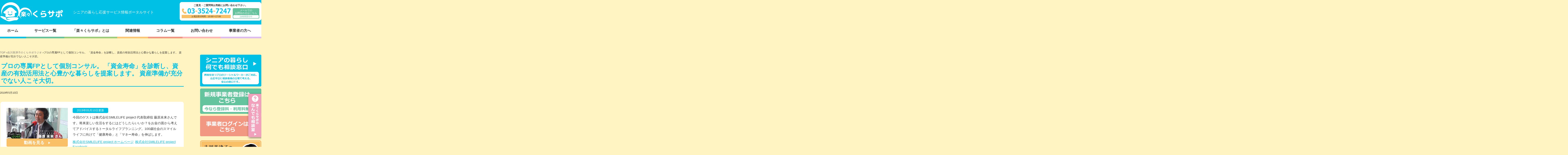

--- FILE ---
content_type: text/html; charset=UTF-8
request_url: https://crasapo.net/radio/%E3%83%97%E3%83%AD%E3%81%AE%E5%B0%82%E5%B1%9Efp%E3%81%A8%E3%81%97%E3%81%A6%E5%80%8B%E5%88%A5%E3%82%B3%E3%83%B3%E3%82%B5%E3%83%AB%E3%80%82-%E3%80%8C%E8%B3%87%E9%87%91%E5%AF%BF%E5%91%BD%E3%80%8D/
body_size: 22720
content:
<meta property="og:image" content="https://crasapo.net/wp-content/uploads/2019/05/66c19942ab4ba346fdb64ccc04cde373.png" />

<!DOCTYPE html>
<html dir="ltr" lang="ja"
	prefix="og: https://ogp.me/ns#" >
<head>

<meta charset="UTF-8" />
<meta name="viewport" content="width=device-width" />
<link rel="pingback" href="https://crasapo.net/xmlrpc.php" />
<link rel="shortcut icon" href="https://crasapo.net/wp-content/uploads/2017/06/logo_32.png">
<meta name="viewport" content="width=device-width, user-scalable=no, initial-scale=1, minimum-scale=1,maximum-scale=1" />


<title>プロの専属FPとして個別コンサル。 「資金寿命」を診断し、資産の有効活用法と心豊かな暮らしを提案します。 資産準備が充分でない人こそ大切。 | 楽々くらサポ</title>

		<!-- All in One SEO 4.3.3 - aioseo.com -->
		<meta name="robots" content="max-image-preview:large" />
		<link rel="canonical" href="https://crasapo.net/radio/%e3%83%97%e3%83%ad%e3%81%ae%e5%b0%82%e5%b1%9efp%e3%81%a8%e3%81%97%e3%81%a6%e5%80%8b%e5%88%a5%e3%82%b3%e3%83%b3%e3%82%b5%e3%83%ab%e3%80%82-%e3%80%8c%e8%b3%87%e9%87%91%e5%af%bf%e5%91%bd%e3%80%8d/" />
		<meta name="generator" content="All in One SEO (AIOSEO) 4.3.3 " />
		<meta property="og:locale" content="ja_JP" />
		<meta property="og:site_name" content="楽々くらサポ" />
		<meta property="og:type" content="article" />
		<meta property="og:title" content="プロの専属FPとして個別コンサル。 「資金寿命」を診断し、資産の有効活用法と心豊かな暮らしを提案します。 資産準備が充分でない人こそ大切。 | 楽々くらサポ" />
		<meta property="og:url" content="https://crasapo.net/radio/%e3%83%97%e3%83%ad%e3%81%ae%e5%b0%82%e5%b1%9efp%e3%81%a8%e3%81%97%e3%81%a6%e5%80%8b%e5%88%a5%e3%82%b3%e3%83%b3%e3%82%b5%e3%83%ab%e3%80%82-%e3%80%8c%e8%b3%87%e9%87%91%e5%af%bf%e5%91%bd%e3%80%8d/" />
		<meta property="og:image" content="https://crasapo.net/wp-content/uploads/2019/05/66c19942ab4ba346fdb64ccc04cde373.png" />
		<meta property="og:image:secure_url" content="https://crasapo.net/wp-content/uploads/2019/05/66c19942ab4ba346fdb64ccc04cde373.png" />
		<meta property="og:image:width" content="437" />
		<meta property="og:image:height" content="269" />
		<meta property="article:published_time" content="2019-05-10T07:54:28+00:00" />
		<meta property="article:modified_time" content="2019-05-10T08:09:43+00:00" />
		<meta name="twitter:card" content="summary" />
		<meta name="twitter:title" content="プロの専属FPとして個別コンサル。 「資金寿命」を診断し、資産の有効活用法と心豊かな暮らしを提案します。 資産準備が充分でない人こそ大切。 | 楽々くらサポ" />
		<meta name="twitter:image" content="https://crasapo.net/wp-content/uploads/2019/05/66c19942ab4ba346fdb64ccc04cde373.png" />
		<script type="application/ld+json" class="aioseo-schema">
			{"@context":"https:\/\/schema.org","@graph":[{"@type":"BreadcrumbList","@id":"https:\/\/crasapo.net\/radio\/%e3%83%97%e3%83%ad%e3%81%ae%e5%b0%82%e5%b1%9efp%e3%81%a8%e3%81%97%e3%81%a6%e5%80%8b%e5%88%a5%e3%82%b3%e3%83%b3%e3%82%b5%e3%83%ab%e3%80%82-%e3%80%8c%e8%b3%87%e9%87%91%e5%af%bf%e5%91%bd%e3%80%8d\/#breadcrumblist","itemListElement":[{"@type":"ListItem","@id":"https:\/\/crasapo.net\/#listItem","position":1,"item":{"@type":"WebPage","@id":"https:\/\/crasapo.net\/","name":"\u30db\u30fc\u30e0","description":"\u4ecb\u8b77\u3092\u4e2d\u5fc3\u3068\u3057\u305f\u69d8\u3005\u306a\u60c5\u5831\u3092\u304a\u5c4a\u3051\u3059\u308b\u66ae\u3089\u3057\u5fdc\u63f4\u30dd\u30fc\u30bf\u30eb\u30b5\u30a4\u30c8\u3002\u4ecb\u8b77\u306e\u60a9\u307f\u3084\u56f0\u308a\u4e8b\u3092\u89e3\u6c7a\u3057\u3066\u3088\u308a\u8c4a\u304b\u306a\u66ae\u3089\u3057\u3092\u5fdc\u63f4\u3057\u307e\u3059\u3002\u5c02\u9580\u5bb6\u306b\u3088\u308b\u4ecb\u8b77\u306b\u3064\u3044\u3066\u306e\u30b3\u30e9\u30e0\u3084\u6700\u65b0\u60c5\u5831\u3092\u304a\u4f1d\u3048\u3057\u3066\u3044\u307e\u3059\u3002\u500b\u5225\u306e\u3054\u76f8\u8ac7\u306b\u3082\u5bfe\u5fdc\u3002\u30e1\u30fc\u30eb\u3001\u96fb\u8a71\u3067\u306e\u304a\u554f\u3044\u5408\u308f\u305b\u7a93\u53e3\u3092\u958b\u8a2d\u3057\u307e\u3059\u3002","url":"https:\/\/crasapo.net\/"},"nextItem":"https:\/\/crasapo.net\/radio\/%e3%83%97%e3%83%ad%e3%81%ae%e5%b0%82%e5%b1%9efp%e3%81%a8%e3%81%97%e3%81%a6%e5%80%8b%e5%88%a5%e3%82%b3%e3%83%b3%e3%82%b5%e3%83%ab%e3%80%82-%e3%80%8c%e8%b3%87%e9%87%91%e5%af%bf%e5%91%bd%e3%80%8d\/#listItem"},{"@type":"ListItem","@id":"https:\/\/crasapo.net\/radio\/%e3%83%97%e3%83%ad%e3%81%ae%e5%b0%82%e5%b1%9efp%e3%81%a8%e3%81%97%e3%81%a6%e5%80%8b%e5%88%a5%e3%82%b3%e3%83%b3%e3%82%b5%e3%83%ab%e3%80%82-%e3%80%8c%e8%b3%87%e9%87%91%e5%af%bf%e5%91%bd%e3%80%8d\/#listItem","position":2,"item":{"@type":"WebPage","@id":"https:\/\/crasapo.net\/radio\/%e3%83%97%e3%83%ad%e3%81%ae%e5%b0%82%e5%b1%9efp%e3%81%a8%e3%81%97%e3%81%a6%e5%80%8b%e5%88%a5%e3%82%b3%e3%83%b3%e3%82%b5%e3%83%ab%e3%80%82-%e3%80%8c%e8%b3%87%e9%87%91%e5%af%bf%e5%91%bd%e3%80%8d\/","name":"\u30d7\u30ed\u306e\u5c02\u5c5eFP\u3068\u3057\u3066\u500b\u5225\u30b3\u30f3\u30b5\u30eb\u3002 \u300c\u8cc7\u91d1\u5bff\u547d\u300d\u3092\u8a3a\u65ad\u3057\u3001\u8cc7\u7523\u306e\u6709\u52b9\u6d3b\u7528\u6cd5\u3068\u5fc3\u8c4a\u304b\u306a\u66ae\u3089\u3057\u3092\u63d0\u6848\u3057\u307e\u3059\u3002 \u8cc7\u7523\u6e96\u5099\u304c\u5145\u5206\u3067\u306a\u3044\u4eba\u3053\u305d\u5927\u5207\u3002","url":"https:\/\/crasapo.net\/radio\/%e3%83%97%e3%83%ad%e3%81%ae%e5%b0%82%e5%b1%9efp%e3%81%a8%e3%81%97%e3%81%a6%e5%80%8b%e5%88%a5%e3%82%b3%e3%83%b3%e3%82%b5%e3%83%ab%e3%80%82-%e3%80%8c%e8%b3%87%e9%87%91%e5%af%bf%e5%91%bd%e3%80%8d\/"},"previousItem":"https:\/\/crasapo.net\/#listItem"}]},{"@type":"Organization","@id":"https:\/\/crasapo.net\/#organization","name":"\u697d\u3005\u304f\u3089\u30b5\u30dd","url":"https:\/\/crasapo.net\/"},{"@type":"Person","@id":"https:\/\/crasapo.net\/author\/hitotokurashi_admin\/#author","url":"https:\/\/crasapo.net\/author\/hitotokurashi_admin\/","name":"hitotokurashi_admin","image":{"@type":"ImageObject","@id":"https:\/\/crasapo.net\/radio\/%e3%83%97%e3%83%ad%e3%81%ae%e5%b0%82%e5%b1%9efp%e3%81%a8%e3%81%97%e3%81%a6%e5%80%8b%e5%88%a5%e3%82%b3%e3%83%b3%e3%82%b5%e3%83%ab%e3%80%82-%e3%80%8c%e8%b3%87%e9%87%91%e5%af%bf%e5%91%bd%e3%80%8d\/#authorImage","url":"https:\/\/crasapo.net\/wp-content\/plugins\/wp-user-avatar\/deprecated\/wp-user-avatar\/images\/wpua-96x96.png","width":96,"height":96,"caption":"hitotokurashi_admin"}},{"@type":"WebPage","@id":"https:\/\/crasapo.net\/radio\/%e3%83%97%e3%83%ad%e3%81%ae%e5%b0%82%e5%b1%9efp%e3%81%a8%e3%81%97%e3%81%a6%e5%80%8b%e5%88%a5%e3%82%b3%e3%83%b3%e3%82%b5%e3%83%ab%e3%80%82-%e3%80%8c%e8%b3%87%e9%87%91%e5%af%bf%e5%91%bd%e3%80%8d\/#webpage","url":"https:\/\/crasapo.net\/radio\/%e3%83%97%e3%83%ad%e3%81%ae%e5%b0%82%e5%b1%9efp%e3%81%a8%e3%81%97%e3%81%a6%e5%80%8b%e5%88%a5%e3%82%b3%e3%83%b3%e3%82%b5%e3%83%ab%e3%80%82-%e3%80%8c%e8%b3%87%e9%87%91%e5%af%bf%e5%91%bd%e3%80%8d\/","name":"\u30d7\u30ed\u306e\u5c02\u5c5eFP\u3068\u3057\u3066\u500b\u5225\u30b3\u30f3\u30b5\u30eb\u3002 \u300c\u8cc7\u91d1\u5bff\u547d\u300d\u3092\u8a3a\u65ad\u3057\u3001\u8cc7\u7523\u306e\u6709\u52b9\u6d3b\u7528\u6cd5\u3068\u5fc3\u8c4a\u304b\u306a\u66ae\u3089\u3057\u3092\u63d0\u6848\u3057\u307e\u3059\u3002 \u8cc7\u7523\u6e96\u5099\u304c\u5145\u5206\u3067\u306a\u3044\u4eba\u3053\u305d\u5927\u5207\u3002 | \u697d\u3005\u304f\u3089\u30b5\u30dd","inLanguage":"ja","isPartOf":{"@id":"https:\/\/crasapo.net\/#website"},"breadcrumb":{"@id":"https:\/\/crasapo.net\/radio\/%e3%83%97%e3%83%ad%e3%81%ae%e5%b0%82%e5%b1%9efp%e3%81%a8%e3%81%97%e3%81%a6%e5%80%8b%e5%88%a5%e3%82%b3%e3%83%b3%e3%82%b5%e3%83%ab%e3%80%82-%e3%80%8c%e8%b3%87%e9%87%91%e5%af%bf%e5%91%bd%e3%80%8d\/#breadcrumblist"},"author":{"@id":"https:\/\/crasapo.net\/author\/hitotokurashi_admin\/#author"},"creator":{"@id":"https:\/\/crasapo.net\/author\/hitotokurashi_admin\/#author"},"image":{"@type":"ImageObject","url":"https:\/\/crasapo.net\/wp-content\/uploads\/2019\/05\/66c19942ab4ba346fdb64ccc04cde373.png","@id":"https:\/\/crasapo.net\/#mainImage","width":437,"height":269,"caption":"\u30e9\u30b8\u30aa\u30b2\u30b9\u30c8\u85e4\u539f\u672a\u6765\u3055\u3093"},"primaryImageOfPage":{"@id":"https:\/\/crasapo.net\/radio\/%e3%83%97%e3%83%ad%e3%81%ae%e5%b0%82%e5%b1%9efp%e3%81%a8%e3%81%97%e3%81%a6%e5%80%8b%e5%88%a5%e3%82%b3%e3%83%b3%e3%82%b5%e3%83%ab%e3%80%82-%e3%80%8c%e8%b3%87%e9%87%91%e5%af%bf%e5%91%bd%e3%80%8d\/#mainImage"},"datePublished":"2019-05-10T07:54:28+09:00","dateModified":"2019-05-10T08:09:43+09:00"},{"@type":"WebSite","@id":"https:\/\/crasapo.net\/#website","url":"https:\/\/crasapo.net\/","name":"\u697d\u3005\u304f\u3089\u30b5\u30dd","description":"\u30b7\u30cb\u30a2\u306e\u66ae\u3089\u3057\u5fdc\u63f4\u30b5\u30fc\u30d3\u30b9\u60c5\u5831\u30dd\u30fc\u30bf\u30eb\u30b5\u30a4\u30c8","inLanguage":"ja","publisher":{"@id":"https:\/\/crasapo.net\/#organization"}}]}
		</script>
		<!-- All in One SEO -->

<link rel='dns-prefetch' href='//maxcdn.bootstrapcdn.com' />
<link rel="alternate" type="application/rss+xml" title="楽々くらサポ &raquo; フィード" href="https://crasapo.net/feed/" />
<link rel="alternate" type="application/rss+xml" title="楽々くらサポ &raquo; コメントフィード" href="https://crasapo.net/comments/feed/" />
		<!-- This site uses the Google Analytics by MonsterInsights plugin v8.13.1 - Using Analytics tracking - https://www.monsterinsights.com/ -->
							<script src="//www.googletagmanager.com/gtag/js?id=UA-102008480-1"  data-cfasync="false" data-wpfc-render="false" type="text/javascript" async></script>
			<script data-cfasync="false" data-wpfc-render="false" type="text/javascript">
				var mi_version = '8.13.1';
				var mi_track_user = true;
				var mi_no_track_reason = '';
				
								var disableStrs = [
															'ga-disable-UA-102008480-1',
									];

				/* Function to detect opted out users */
				function __gtagTrackerIsOptedOut() {
					for (var index = 0; index < disableStrs.length; index++) {
						if (document.cookie.indexOf(disableStrs[index] + '=true') > -1) {
							return true;
						}
					}

					return false;
				}

				/* Disable tracking if the opt-out cookie exists. */
				if (__gtagTrackerIsOptedOut()) {
					for (var index = 0; index < disableStrs.length; index++) {
						window[disableStrs[index]] = true;
					}
				}

				/* Opt-out function */
				function __gtagTrackerOptout() {
					for (var index = 0; index < disableStrs.length; index++) {
						document.cookie = disableStrs[index] + '=true; expires=Thu, 31 Dec 2099 23:59:59 UTC; path=/';
						window[disableStrs[index]] = true;
					}
				}

				if ('undefined' === typeof gaOptout) {
					function gaOptout() {
						__gtagTrackerOptout();
					}
				}
								window.dataLayer = window.dataLayer || [];

				window.MonsterInsightsDualTracker = {
					helpers: {},
					trackers: {},
				};
				if (mi_track_user) {
					function __gtagDataLayer() {
						dataLayer.push(arguments);
					}

					function __gtagTracker(type, name, parameters) {
						if (!parameters) {
							parameters = {};
						}

						if (parameters.send_to) {
							__gtagDataLayer.apply(null, arguments);
							return;
						}

						if (type === 'event') {
							
														parameters.send_to = monsterinsights_frontend.ua;
							__gtagDataLayer(type, name, parameters);
													} else {
							__gtagDataLayer.apply(null, arguments);
						}
					}

					__gtagTracker('js', new Date());
					__gtagTracker('set', {
						'developer_id.dZGIzZG': true,
											});
															__gtagTracker('config', 'UA-102008480-1', {"forceSSL":"true"} );
										window.gtag = __gtagTracker;										(function () {
						/* https://developers.google.com/analytics/devguides/collection/analyticsjs/ */
						/* ga and __gaTracker compatibility shim. */
						var noopfn = function () {
							return null;
						};
						var newtracker = function () {
							return new Tracker();
						};
						var Tracker = function () {
							return null;
						};
						var p = Tracker.prototype;
						p.get = noopfn;
						p.set = noopfn;
						p.send = function () {
							var args = Array.prototype.slice.call(arguments);
							args.unshift('send');
							__gaTracker.apply(null, args);
						};
						var __gaTracker = function () {
							var len = arguments.length;
							if (len === 0) {
								return;
							}
							var f = arguments[len - 1];
							if (typeof f !== 'object' || f === null || typeof f.hitCallback !== 'function') {
								if ('send' === arguments[0]) {
									var hitConverted, hitObject = false, action;
									if ('event' === arguments[1]) {
										if ('undefined' !== typeof arguments[3]) {
											hitObject = {
												'eventAction': arguments[3],
												'eventCategory': arguments[2],
												'eventLabel': arguments[4],
												'value': arguments[5] ? arguments[5] : 1,
											}
										}
									}
									if ('pageview' === arguments[1]) {
										if ('undefined' !== typeof arguments[2]) {
											hitObject = {
												'eventAction': 'page_view',
												'page_path': arguments[2],
											}
										}
									}
									if (typeof arguments[2] === 'object') {
										hitObject = arguments[2];
									}
									if (typeof arguments[5] === 'object') {
										Object.assign(hitObject, arguments[5]);
									}
									if ('undefined' !== typeof arguments[1].hitType) {
										hitObject = arguments[1];
										if ('pageview' === hitObject.hitType) {
											hitObject.eventAction = 'page_view';
										}
									}
									if (hitObject) {
										action = 'timing' === arguments[1].hitType ? 'timing_complete' : hitObject.eventAction;
										hitConverted = mapArgs(hitObject);
										__gtagTracker('event', action, hitConverted);
									}
								}
								return;
							}

							function mapArgs(args) {
								var arg, hit = {};
								var gaMap = {
									'eventCategory': 'event_category',
									'eventAction': 'event_action',
									'eventLabel': 'event_label',
									'eventValue': 'event_value',
									'nonInteraction': 'non_interaction',
									'timingCategory': 'event_category',
									'timingVar': 'name',
									'timingValue': 'value',
									'timingLabel': 'event_label',
									'page': 'page_path',
									'location': 'page_location',
									'title': 'page_title',
								};
								for (arg in args) {
																		if (!(!args.hasOwnProperty(arg) || !gaMap.hasOwnProperty(arg))) {
										hit[gaMap[arg]] = args[arg];
									} else {
										hit[arg] = args[arg];
									}
								}
								return hit;
							}

							try {
								f.hitCallback();
							} catch (ex) {
							}
						};
						__gaTracker.create = newtracker;
						__gaTracker.getByName = newtracker;
						__gaTracker.getAll = function () {
							return [];
						};
						__gaTracker.remove = noopfn;
						__gaTracker.loaded = true;
						window['__gaTracker'] = __gaTracker;
					})();
									} else {
										console.log("");
					(function () {
						function __gtagTracker() {
							return null;
						}

						window['__gtagTracker'] = __gtagTracker;
						window['gtag'] = __gtagTracker;
					})();
									}
			</script>
				<!-- / Google Analytics by MonsterInsights -->
		<script type="text/javascript">
window._wpemojiSettings = {"baseUrl":"https:\/\/s.w.org\/images\/core\/emoji\/14.0.0\/72x72\/","ext":".png","svgUrl":"https:\/\/s.w.org\/images\/core\/emoji\/14.0.0\/svg\/","svgExt":".svg","source":{"concatemoji":"https:\/\/crasapo.net\/wp-includes\/js\/wp-emoji-release.min.js?ver=6.1.9"}};
/*! This file is auto-generated */
!function(e,a,t){var n,r,o,i=a.createElement("canvas"),p=i.getContext&&i.getContext("2d");function s(e,t){var a=String.fromCharCode,e=(p.clearRect(0,0,i.width,i.height),p.fillText(a.apply(this,e),0,0),i.toDataURL());return p.clearRect(0,0,i.width,i.height),p.fillText(a.apply(this,t),0,0),e===i.toDataURL()}function c(e){var t=a.createElement("script");t.src=e,t.defer=t.type="text/javascript",a.getElementsByTagName("head")[0].appendChild(t)}for(o=Array("flag","emoji"),t.supports={everything:!0,everythingExceptFlag:!0},r=0;r<o.length;r++)t.supports[o[r]]=function(e){if(p&&p.fillText)switch(p.textBaseline="top",p.font="600 32px Arial",e){case"flag":return s([127987,65039,8205,9895,65039],[127987,65039,8203,9895,65039])?!1:!s([55356,56826,55356,56819],[55356,56826,8203,55356,56819])&&!s([55356,57332,56128,56423,56128,56418,56128,56421,56128,56430,56128,56423,56128,56447],[55356,57332,8203,56128,56423,8203,56128,56418,8203,56128,56421,8203,56128,56430,8203,56128,56423,8203,56128,56447]);case"emoji":return!s([129777,127995,8205,129778,127999],[129777,127995,8203,129778,127999])}return!1}(o[r]),t.supports.everything=t.supports.everything&&t.supports[o[r]],"flag"!==o[r]&&(t.supports.everythingExceptFlag=t.supports.everythingExceptFlag&&t.supports[o[r]]);t.supports.everythingExceptFlag=t.supports.everythingExceptFlag&&!t.supports.flag,t.DOMReady=!1,t.readyCallback=function(){t.DOMReady=!0},t.supports.everything||(n=function(){t.readyCallback()},a.addEventListener?(a.addEventListener("DOMContentLoaded",n,!1),e.addEventListener("load",n,!1)):(e.attachEvent("onload",n),a.attachEvent("onreadystatechange",function(){"complete"===a.readyState&&t.readyCallback()})),(e=t.source||{}).concatemoji?c(e.concatemoji):e.wpemoji&&e.twemoji&&(c(e.twemoji),c(e.wpemoji)))}(window,document,window._wpemojiSettings);
</script>
<style type="text/css">
img.wp-smiley,
img.emoji {
	display: inline !important;
	border: none !important;
	box-shadow: none !important;
	height: 1em !important;
	width: 1em !important;
	margin: 0 0.07em !important;
	vertical-align: -0.1em !important;
	background: none !important;
	padding: 0 !important;
}
</style>
	<link rel='stylesheet' id='wp-block-library-css' href='https://crasapo.net/wp-includes/css/dist/block-library/style.min.css?ver=6.1.9' type='text/css' media='all' />
<link rel='stylesheet' id='bp-login-form-block-css' href='https://crasapo.net/wp-content/plugins/buddypress/bp-core/css/blocks/login-form.min.css?ver=11.1.0' type='text/css' media='all' />
<link rel='stylesheet' id='bp-member-block-css' href='https://crasapo.net/wp-content/plugins/buddypress/bp-members/css/blocks/member.min.css?ver=11.1.0' type='text/css' media='all' />
<link rel='stylesheet' id='bp-members-block-css' href='https://crasapo.net/wp-content/plugins/buddypress/bp-members/css/blocks/members.min.css?ver=11.1.0' type='text/css' media='all' />
<link rel='stylesheet' id='bp-dynamic-members-block-css' href='https://crasapo.net/wp-content/plugins/buddypress/bp-members/css/blocks/dynamic-members.min.css?ver=11.1.0' type='text/css' media='all' />
<link rel='stylesheet' id='classic-theme-styles-css' href='https://crasapo.net/wp-includes/css/classic-themes.min.css?ver=1' type='text/css' media='all' />
<style id='global-styles-inline-css' type='text/css'>
body{--wp--preset--color--black: #000000;--wp--preset--color--cyan-bluish-gray: #abb8c3;--wp--preset--color--white: #ffffff;--wp--preset--color--pale-pink: #f78da7;--wp--preset--color--vivid-red: #cf2e2e;--wp--preset--color--luminous-vivid-orange: #ff6900;--wp--preset--color--luminous-vivid-amber: #fcb900;--wp--preset--color--light-green-cyan: #7bdcb5;--wp--preset--color--vivid-green-cyan: #00d084;--wp--preset--color--pale-cyan-blue: #8ed1fc;--wp--preset--color--vivid-cyan-blue: #0693e3;--wp--preset--color--vivid-purple: #9b51e0;--wp--preset--gradient--vivid-cyan-blue-to-vivid-purple: linear-gradient(135deg,rgba(6,147,227,1) 0%,rgb(155,81,224) 100%);--wp--preset--gradient--light-green-cyan-to-vivid-green-cyan: linear-gradient(135deg,rgb(122,220,180) 0%,rgb(0,208,130) 100%);--wp--preset--gradient--luminous-vivid-amber-to-luminous-vivid-orange: linear-gradient(135deg,rgba(252,185,0,1) 0%,rgba(255,105,0,1) 100%);--wp--preset--gradient--luminous-vivid-orange-to-vivid-red: linear-gradient(135deg,rgba(255,105,0,1) 0%,rgb(207,46,46) 100%);--wp--preset--gradient--very-light-gray-to-cyan-bluish-gray: linear-gradient(135deg,rgb(238,238,238) 0%,rgb(169,184,195) 100%);--wp--preset--gradient--cool-to-warm-spectrum: linear-gradient(135deg,rgb(74,234,220) 0%,rgb(151,120,209) 20%,rgb(207,42,186) 40%,rgb(238,44,130) 60%,rgb(251,105,98) 80%,rgb(254,248,76) 100%);--wp--preset--gradient--blush-light-purple: linear-gradient(135deg,rgb(255,206,236) 0%,rgb(152,150,240) 100%);--wp--preset--gradient--blush-bordeaux: linear-gradient(135deg,rgb(254,205,165) 0%,rgb(254,45,45) 50%,rgb(107,0,62) 100%);--wp--preset--gradient--luminous-dusk: linear-gradient(135deg,rgb(255,203,112) 0%,rgb(199,81,192) 50%,rgb(65,88,208) 100%);--wp--preset--gradient--pale-ocean: linear-gradient(135deg,rgb(255,245,203) 0%,rgb(182,227,212) 50%,rgb(51,167,181) 100%);--wp--preset--gradient--electric-grass: linear-gradient(135deg,rgb(202,248,128) 0%,rgb(113,206,126) 100%);--wp--preset--gradient--midnight: linear-gradient(135deg,rgb(2,3,129) 0%,rgb(40,116,252) 100%);--wp--preset--duotone--dark-grayscale: url('#wp-duotone-dark-grayscale');--wp--preset--duotone--grayscale: url('#wp-duotone-grayscale');--wp--preset--duotone--purple-yellow: url('#wp-duotone-purple-yellow');--wp--preset--duotone--blue-red: url('#wp-duotone-blue-red');--wp--preset--duotone--midnight: url('#wp-duotone-midnight');--wp--preset--duotone--magenta-yellow: url('#wp-duotone-magenta-yellow');--wp--preset--duotone--purple-green: url('#wp-duotone-purple-green');--wp--preset--duotone--blue-orange: url('#wp-duotone-blue-orange');--wp--preset--font-size--small: 13px;--wp--preset--font-size--medium: 20px;--wp--preset--font-size--large: 36px;--wp--preset--font-size--x-large: 42px;--wp--preset--spacing--20: 0.44rem;--wp--preset--spacing--30: 0.67rem;--wp--preset--spacing--40: 1rem;--wp--preset--spacing--50: 1.5rem;--wp--preset--spacing--60: 2.25rem;--wp--preset--spacing--70: 3.38rem;--wp--preset--spacing--80: 5.06rem;}:where(.is-layout-flex){gap: 0.5em;}body .is-layout-flow > .alignleft{float: left;margin-inline-start: 0;margin-inline-end: 2em;}body .is-layout-flow > .alignright{float: right;margin-inline-start: 2em;margin-inline-end: 0;}body .is-layout-flow > .aligncenter{margin-left: auto !important;margin-right: auto !important;}body .is-layout-constrained > .alignleft{float: left;margin-inline-start: 0;margin-inline-end: 2em;}body .is-layout-constrained > .alignright{float: right;margin-inline-start: 2em;margin-inline-end: 0;}body .is-layout-constrained > .aligncenter{margin-left: auto !important;margin-right: auto !important;}body .is-layout-constrained > :where(:not(.alignleft):not(.alignright):not(.alignfull)){max-width: var(--wp--style--global--content-size);margin-left: auto !important;margin-right: auto !important;}body .is-layout-constrained > .alignwide{max-width: var(--wp--style--global--wide-size);}body .is-layout-flex{display: flex;}body .is-layout-flex{flex-wrap: wrap;align-items: center;}body .is-layout-flex > *{margin: 0;}:where(.wp-block-columns.is-layout-flex){gap: 2em;}.has-black-color{color: var(--wp--preset--color--black) !important;}.has-cyan-bluish-gray-color{color: var(--wp--preset--color--cyan-bluish-gray) !important;}.has-white-color{color: var(--wp--preset--color--white) !important;}.has-pale-pink-color{color: var(--wp--preset--color--pale-pink) !important;}.has-vivid-red-color{color: var(--wp--preset--color--vivid-red) !important;}.has-luminous-vivid-orange-color{color: var(--wp--preset--color--luminous-vivid-orange) !important;}.has-luminous-vivid-amber-color{color: var(--wp--preset--color--luminous-vivid-amber) !important;}.has-light-green-cyan-color{color: var(--wp--preset--color--light-green-cyan) !important;}.has-vivid-green-cyan-color{color: var(--wp--preset--color--vivid-green-cyan) !important;}.has-pale-cyan-blue-color{color: var(--wp--preset--color--pale-cyan-blue) !important;}.has-vivid-cyan-blue-color{color: var(--wp--preset--color--vivid-cyan-blue) !important;}.has-vivid-purple-color{color: var(--wp--preset--color--vivid-purple) !important;}.has-black-background-color{background-color: var(--wp--preset--color--black) !important;}.has-cyan-bluish-gray-background-color{background-color: var(--wp--preset--color--cyan-bluish-gray) !important;}.has-white-background-color{background-color: var(--wp--preset--color--white) !important;}.has-pale-pink-background-color{background-color: var(--wp--preset--color--pale-pink) !important;}.has-vivid-red-background-color{background-color: var(--wp--preset--color--vivid-red) !important;}.has-luminous-vivid-orange-background-color{background-color: var(--wp--preset--color--luminous-vivid-orange) !important;}.has-luminous-vivid-amber-background-color{background-color: var(--wp--preset--color--luminous-vivid-amber) !important;}.has-light-green-cyan-background-color{background-color: var(--wp--preset--color--light-green-cyan) !important;}.has-vivid-green-cyan-background-color{background-color: var(--wp--preset--color--vivid-green-cyan) !important;}.has-pale-cyan-blue-background-color{background-color: var(--wp--preset--color--pale-cyan-blue) !important;}.has-vivid-cyan-blue-background-color{background-color: var(--wp--preset--color--vivid-cyan-blue) !important;}.has-vivid-purple-background-color{background-color: var(--wp--preset--color--vivid-purple) !important;}.has-black-border-color{border-color: var(--wp--preset--color--black) !important;}.has-cyan-bluish-gray-border-color{border-color: var(--wp--preset--color--cyan-bluish-gray) !important;}.has-white-border-color{border-color: var(--wp--preset--color--white) !important;}.has-pale-pink-border-color{border-color: var(--wp--preset--color--pale-pink) !important;}.has-vivid-red-border-color{border-color: var(--wp--preset--color--vivid-red) !important;}.has-luminous-vivid-orange-border-color{border-color: var(--wp--preset--color--luminous-vivid-orange) !important;}.has-luminous-vivid-amber-border-color{border-color: var(--wp--preset--color--luminous-vivid-amber) !important;}.has-light-green-cyan-border-color{border-color: var(--wp--preset--color--light-green-cyan) !important;}.has-vivid-green-cyan-border-color{border-color: var(--wp--preset--color--vivid-green-cyan) !important;}.has-pale-cyan-blue-border-color{border-color: var(--wp--preset--color--pale-cyan-blue) !important;}.has-vivid-cyan-blue-border-color{border-color: var(--wp--preset--color--vivid-cyan-blue) !important;}.has-vivid-purple-border-color{border-color: var(--wp--preset--color--vivid-purple) !important;}.has-vivid-cyan-blue-to-vivid-purple-gradient-background{background: var(--wp--preset--gradient--vivid-cyan-blue-to-vivid-purple) !important;}.has-light-green-cyan-to-vivid-green-cyan-gradient-background{background: var(--wp--preset--gradient--light-green-cyan-to-vivid-green-cyan) !important;}.has-luminous-vivid-amber-to-luminous-vivid-orange-gradient-background{background: var(--wp--preset--gradient--luminous-vivid-amber-to-luminous-vivid-orange) !important;}.has-luminous-vivid-orange-to-vivid-red-gradient-background{background: var(--wp--preset--gradient--luminous-vivid-orange-to-vivid-red) !important;}.has-very-light-gray-to-cyan-bluish-gray-gradient-background{background: var(--wp--preset--gradient--very-light-gray-to-cyan-bluish-gray) !important;}.has-cool-to-warm-spectrum-gradient-background{background: var(--wp--preset--gradient--cool-to-warm-spectrum) !important;}.has-blush-light-purple-gradient-background{background: var(--wp--preset--gradient--blush-light-purple) !important;}.has-blush-bordeaux-gradient-background{background: var(--wp--preset--gradient--blush-bordeaux) !important;}.has-luminous-dusk-gradient-background{background: var(--wp--preset--gradient--luminous-dusk) !important;}.has-pale-ocean-gradient-background{background: var(--wp--preset--gradient--pale-ocean) !important;}.has-electric-grass-gradient-background{background: var(--wp--preset--gradient--electric-grass) !important;}.has-midnight-gradient-background{background: var(--wp--preset--gradient--midnight) !important;}.has-small-font-size{font-size: var(--wp--preset--font-size--small) !important;}.has-medium-font-size{font-size: var(--wp--preset--font-size--medium) !important;}.has-large-font-size{font-size: var(--wp--preset--font-size--large) !important;}.has-x-large-font-size{font-size: var(--wp--preset--font-size--x-large) !important;}
.wp-block-navigation a:where(:not(.wp-element-button)){color: inherit;}
:where(.wp-block-columns.is-layout-flex){gap: 2em;}
.wp-block-pullquote{font-size: 1.5em;line-height: 1.6;}
</style>
<link rel='stylesheet' id='bp-legacy-css-css' href='https://crasapo.net/wp-content/plugins/buddypress/bp-templates/bp-legacy/css/buddypress.min.css?ver=11.1.0' type='text/css' media='screen' />
<link rel='stylesheet' id='contact-form-7-css' href='https://crasapo.net/wp-content/plugins/contact-form-7/includes/css/styles.css?ver=5.7.4' type='text/css' media='all' />
<link rel='stylesheet' id='responsive-lightbox-nivo-css' href='https://crasapo.net/wp-content/plugins/responsive-lightbox/assets/nivo/nivo-lightbox.min.css?ver=2.4.4' type='text/css' media='all' />
<link rel='stylesheet' id='responsive-lightbox-nivo-default-css' href='https://crasapo.net/wp-content/plugins/responsive-lightbox/assets/nivo/themes/default/default.css?ver=2.4.4' type='text/css' media='all' />
<style id='responsive-menu-inline-css' type='text/css'>
/** This file is major component of this plugin so please don't try to edit here. */
#rmp_menu_trigger-3424 {
  width: 55px;
  height: 55px;
  position: fixed;
  top: 10px;
  border-radius: 5px;
  display: none;
  text-decoration: none;
  right: 5%;
  background: #00c0e5;
  transition: transform 0.5s, background-color 0.5s;
}
#rmp_menu_trigger-3424:hover, #rmp_menu_trigger-3424:focus {
  background: #00c0e5;
  text-decoration: unset;
}
#rmp_menu_trigger-3424.is-active {
  background: #00c0e5;
}
#rmp_menu_trigger-3424 .rmp-trigger-box {
  width: 25px;
  color: #ffffff;
}
#rmp_menu_trigger-3424 .rmp-trigger-icon-active, #rmp_menu_trigger-3424 .rmp-trigger-text-open {
  display: none;
}
#rmp_menu_trigger-3424.is-active .rmp-trigger-icon-active, #rmp_menu_trigger-3424.is-active .rmp-trigger-text-open {
  display: inline;
}
#rmp_menu_trigger-3424.is-active .rmp-trigger-icon-inactive, #rmp_menu_trigger-3424.is-active .rmp-trigger-text {
  display: none;
}
#rmp_menu_trigger-3424 .rmp-trigger-label {
  color: #ffffff;
  pointer-events: none;
  line-height: 13px;
  font-family: inherit;
  font-size: 14px;
  display: inline;
  text-transform: inherit;
}
#rmp_menu_trigger-3424 .rmp-trigger-label.rmp-trigger-label-top {
  display: block;
  margin-bottom: 12px;
}
#rmp_menu_trigger-3424 .rmp-trigger-label.rmp-trigger-label-bottom {
  display: block;
  margin-top: 12px;
}
#rmp_menu_trigger-3424 .responsive-menu-pro-inner {
  display: block;
}
#rmp_menu_trigger-3424 .responsive-menu-pro-inner, #rmp_menu_trigger-3424 .responsive-menu-pro-inner::before, #rmp_menu_trigger-3424 .responsive-menu-pro-inner::after {
  width: 25px;
  height: 3px;
  background-color: #ffffff;
  border-radius: 4px;
  position: absolute;
}
#rmp_menu_trigger-3424.is-active .responsive-menu-pro-inner, #rmp_menu_trigger-3424.is-active .responsive-menu-pro-inner::before, #rmp_menu_trigger-3424.is-active .responsive-menu-pro-inner::after {
  background-color: #ffffff;
}
#rmp_menu_trigger-3424:hover .responsive-menu-pro-inner, #rmp_menu_trigger-3424:hover .responsive-menu-pro-inner::before, #rmp_menu_trigger-3424:hover .responsive-menu-pro-inner::after {
  background-color: #ffffff;
}
/* Hamburger menu styling */
@media screen and (max-width: 780px) {
  /** Menu Title Style */
  /** Menu Additional Content Style */
  #rmp_menu_trigger-3424 {
    display: block;
  }
  #rmp-container-3424 {
    position: fixed;
    top: 0;
    margin: 0;
    transition: transform 0.5s;
    overflow: auto;
    display: block;
    width: 75%;
    background-color: #fff4c2;
    background-image: url("");
    height: 100%;
    left: 0;
    padding-top: 0px;
    padding-left: 0px;
    padding-bottom: 0px;
    padding-right: 0px;
  }
  #rmp-menu-wrap-3424 {
    padding-top: 0px;
    padding-left: 0px;
    padding-bottom: 0px;
    padding-right: 0px;
    background-color: #fff4c2;
  }
  #rmp-menu-wrap-3424 .rmp-menu, #rmp-menu-wrap-3424 .rmp-submenu {
    width: 100%;
    box-sizing: border-box;
    margin: 0;
    padding: 0;
  }
  #rmp-menu-wrap-3424 .rmp-submenu-depth-1 .rmp-menu-item-link {
    padding-left: 10%;
  }
  #rmp-menu-wrap-3424 .rmp-submenu-depth-2 .rmp-menu-item-link {
    padding-left: 15%;
  }
  #rmp-menu-wrap-3424 .rmp-submenu-depth-3 .rmp-menu-item-link {
    padding-left: 20%;
  }
  #rmp-menu-wrap-3424 .rmp-submenu-depth-4 .rmp-menu-item-link {
    padding-left: 25%;
  }
  #rmp-menu-wrap-3424 .rmp-submenu.rmp-submenu-open {
    display: block;
  }
  #rmp-menu-wrap-3424 .rmp-menu-item {
    width: 100%;
    list-style: none;
    margin: 0;
  }
  #rmp-menu-wrap-3424 .rmp-menu-item-link {
    height: 40px;
    line-height: 40px;
    font-size: 16px;
    border-bottom: 1px solid #ffffff;
    font-family: inherit;
    color: #00c0e5;
    text-align: left;
    background-color: #fff4c2;
    font-weight: normal;
    letter-spacing: 0px;
    display: block;
    box-sizing: border-box;
    width: 100%;
    text-decoration: none;
    position: relative;
    overflow: hidden;
    transition: background-color 0.5s, border-color 0.5s, 0.5s;
    padding: 0 5%;
    padding-right: 50px;
  }
  #rmp-menu-wrap-3424 .rmp-menu-item-link:after, #rmp-menu-wrap-3424 .rmp-menu-item-link:before {
    display: none;
  }
  #rmp-menu-wrap-3424 .rmp-menu-item-link:hover {
    color: #00c0e5;
    border-color: #ffffff;
    background-color: #fff4c2;
  }
  #rmp-menu-wrap-3424 .rmp-menu-item-link:focus {
    outline: none;
    border-color: unset;
    box-shadow: unset;
  }
  #rmp-menu-wrap-3424 .rmp-menu-item-link .rmp-font-icon {
    height: 40px;
    line-height: 40px;
    margin-right: 10px;
    font-size: 16px;
  }
  #rmp-menu-wrap-3424 .rmp-menu-current-item .rmp-menu-item-link {
    color: #00c0e5;
    border-color: #ffffff;
    background-color: #fff4c2;
  }
  #rmp-menu-wrap-3424 .rmp-menu-current-item .rmp-menu-item-link:hover {
    color: #00c0e5;
    border-color: #ffffff;
    background-color: #fff4c2;
  }
  #rmp-menu-wrap-3424 .rmp-menu-subarrow {
    position: absolute;
    top: 0;
    bottom: 0;
    text-align: center;
    overflow: hidden;
    background-size: cover;
    overflow: hidden;
    right: 0;
    border-left-style: solid;
    border-left-color: #212121;
    border-left-width: 1px;
    height: 40px;
    width: 40px;
    color: #ffffff;
    background-color: #212121;
  }
  #rmp-menu-wrap-3424 .rmp-menu-subarrow:hover {
    color: #ffffff;
    border-color: #3f3f3f;
    background-color: #3f3f3f;
  }
  #rmp-menu-wrap-3424 .rmp-menu-subarrow .rmp-font-icon {
    margin-right: unset;
  }
  #rmp-menu-wrap-3424 .rmp-menu-subarrow * {
    vertical-align: middle;
    line-height: 40px;
  }
  #rmp-menu-wrap-3424 .rmp-menu-subarrow-active {
    display: block;
    background-size: cover;
    color: #ffffff;
    border-color: #212121;
    background-color: #212121;
  }
  #rmp-menu-wrap-3424 .rmp-menu-subarrow-active:hover {
    color: #ffffff;
    border-color: #3f3f3f;
    background-color: #3f3f3f;
  }
  #rmp-menu-wrap-3424 .rmp-submenu {
    display: none;
  }
  #rmp-menu-wrap-3424 .rmp-submenu .rmp-menu-item-link {
    height: 40px;
    line-height: 40px;
    letter-spacing: 0px;
    font-size: 16px;
    border-bottom: 1px solid #ffffff;
    font-family: inherit;
    font-weight: normal;
    color: #00c0e5;
    text-align: left;
    background-color: #fff4c2;
  }
  #rmp-menu-wrap-3424 .rmp-submenu .rmp-menu-item-link:hover {
    color: #00c0e5;
    border-color: #ffffff;
    background-color: #fff4c2;
  }
  #rmp-menu-wrap-3424 .rmp-submenu .rmp-menu-current-item .rmp-menu-item-link {
    color: #00c0e5;
    border-color: #ffffff;
    background-color: #fff4c2;
  }
  #rmp-menu-wrap-3424 .rmp-submenu .rmp-menu-current-item .rmp-menu-item-link:hover {
    color: #00c0e5;
    border-color: #ffffff;
    background-color: #fff4c2;
  }
  #rmp-menu-wrap-3424 .rmp-submenu .rmp-menu-subarrow {
    right: 0;
    border-right: unset;
    border-left-style: solid;
    border-left-color: #212121;
    border-left-width: 1px;
    height: 40px;
    line-height: 40px;
    width: 40px;
    color: #ffffff;
    background-color: #212121;
  }
  #rmp-menu-wrap-3424 .rmp-submenu .rmp-menu-subarrow:hover {
    color: #ffffff;
    border-color: #3f3f3f;
    background-color: #3f3f3f;
  }
  #rmp-menu-wrap-3424 .rmp-submenu .rmp-menu-subarrow-active {
    color: #ffffff;
    border-color: #212121;
    background-color: #212121;
  }
  #rmp-menu-wrap-3424 .rmp-submenu .rmp-menu-subarrow-active:hover {
    color: #ffffff;
    border-color: #3f3f3f;
    background-color: #3f3f3f;
  }
  #rmp-menu-wrap-3424 .rmp-menu-item-description {
    margin: 0;
    padding: 5px 5%;
    opacity: 0.8;
    color: #00c0e5;
  }
  #rmp-search-box-3424 {
    display: block;
    padding-top: 0px;
    padding-left: 5%;
    padding-bottom: 0px;
    padding-right: 5%;
  }
  #rmp-search-box-3424 .rmp-search-form {
    margin: 0;
  }
  #rmp-search-box-3424 .rmp-search-box {
    background: #ffffff;
    border: 1px solid #dadada;
    color: #333333;
    width: 100%;
    padding: 0 5%;
    border-radius: 30px;
    height: 45px;
    -webkit-appearance: none;
  }
  #rmp-search-box-3424 .rmp-search-box::placeholder {
    color: #c7c7cd;
  }
  #rmp-search-box-3424 .rmp-search-box:focus {
    background-color: #ffffff;
    outline: 2px solid #dadada;
    color: #333333;
  }
  #rmp-menu-title-3424 {
    background-color: #212121;
    color: #ffffff;
    text-align: left;
    font-size: 13px;
    padding-top: 10%;
    padding-left: 5%;
    padding-bottom: 0%;
    padding-right: 5%;
    font-weight: 400;
    transition: background-color 0.5s, border-color 0.5s, color 0.5s;
  }
  #rmp-menu-title-3424:hover {
    background-color: #212121;
    color: #ffffff;
  }
  #rmp-menu-title-3424 > a {
    color: #ffffff;
    width: 100%;
    background-color: unset;
    text-decoration: none;
  }
  #rmp-menu-title-3424 > a:hover {
    color: #ffffff;
  }
  #rmp-menu-title-3424 .rmp-font-icon {
    font-size: 13px;
  }
  #rmp-menu-additional-content-3424 {
    padding-top: 0px;
    padding-left: 5%;
    padding-bottom: 0px;
    padding-right: 5%;
    color: #ffffff;
    text-align: center;
    font-size: 16px;
  }
}
/**
This file contents common styling of menus.
*/
.rmp-container {
  display: none;
  visibility: visible;
  padding: 0px 0px 0px 0px;
  z-index: 99998;
  transition: all 0.3s;
  /** Scrolling bar in menu setting box **/
}
.rmp-container.rmp-fade-top, .rmp-container.rmp-fade-left, .rmp-container.rmp-fade-right, .rmp-container.rmp-fade-bottom {
  display: none;
}
.rmp-container.rmp-slide-left, .rmp-container.rmp-push-left {
  transform: translateX(-100%);
  -ms-transform: translateX(-100%);
  -webkit-transform: translateX(-100%);
  -moz-transform: translateX(-100%);
}
.rmp-container.rmp-slide-left.rmp-menu-open, .rmp-container.rmp-push-left.rmp-menu-open {
  transform: translateX(0);
  -ms-transform: translateX(0);
  -webkit-transform: translateX(0);
  -moz-transform: translateX(0);
}
.rmp-container.rmp-slide-right, .rmp-container.rmp-push-right {
  transform: translateX(100%);
  -ms-transform: translateX(100%);
  -webkit-transform: translateX(100%);
  -moz-transform: translateX(100%);
}
.rmp-container.rmp-slide-right.rmp-menu-open, .rmp-container.rmp-push-right.rmp-menu-open {
  transform: translateX(0);
  -ms-transform: translateX(0);
  -webkit-transform: translateX(0);
  -moz-transform: translateX(0);
}
.rmp-container.rmp-slide-top, .rmp-container.rmp-push-top {
  transform: translateY(-100%);
  -ms-transform: translateY(-100%);
  -webkit-transform: translateY(-100%);
  -moz-transform: translateY(-100%);
}
.rmp-container.rmp-slide-top.rmp-menu-open, .rmp-container.rmp-push-top.rmp-menu-open {
  transform: translateY(0);
  -ms-transform: translateY(0);
  -webkit-transform: translateY(0);
  -moz-transform: translateY(0);
}
.rmp-container.rmp-slide-bottom, .rmp-container.rmp-push-bottom {
  transform: translateY(100%);
  -ms-transform: translateY(100%);
  -webkit-transform: translateY(100%);
  -moz-transform: translateY(100%);
}
.rmp-container.rmp-slide-bottom.rmp-menu-open, .rmp-container.rmp-push-bottom.rmp-menu-open {
  transform: translateX(0);
  -ms-transform: translateX(0);
  -webkit-transform: translateX(0);
  -moz-transform: translateX(0);
}
.rmp-container::-webkit-scrollbar {
  width: 0px;
}
.rmp-container ::-webkit-scrollbar-track {
  box-shadow: inset 0 0 5px transparent;
}
.rmp-container ::-webkit-scrollbar-thumb {
  background: transparent;
}
.rmp-container ::-webkit-scrollbar-thumb:hover {
  background: transparent;
}
.rmp-container .rmp-menu-wrap .rmp-menu {
  transition: none;
  border-radius: 0;
  box-shadow: none;
  background: none;
  border: 0;
  bottom: auto;
  box-sizing: border-box;
  clip: auto;
  color: #666;
  display: block;
  float: none;
  font-family: inherit;
  font-size: 14px;
  height: auto;
  left: auto;
  line-height: 1.7;
  list-style-type: none;
  margin: 0;
  min-height: auto;
  max-height: none;
  opacity: 1;
  outline: none;
  overflow: visible;
  padding: 0;
  position: relative;
  pointer-events: auto;
  right: auto;
  text-align: left;
  text-decoration: none;
  text-indent: 0;
  text-transform: none;
  transform: none;
  top: auto;
  visibility: inherit;
  width: auto;
  word-wrap: break-word;
  white-space: normal;
}
.rmp-container .rmp-menu-additional-content {
  display: block;
  word-break: break-word;
}
.rmp-container .rmp-menu-title {
  display: flex;
  flex-direction: column;
}
.rmp-container .rmp-menu-title .rmp-menu-title-image {
  max-width: 100%;
  margin-bottom: 15px;
  display: block;
  margin: auto;
  margin-bottom: 15px;
}
button.rmp_menu_trigger {
  z-index: 999999;
  overflow: hidden;
  outline: none;
  border: 0;
  display: none;
  margin: 0;
  transition: transform 0.5s, background-color 0.5s;
  padding: 0;
}
button.rmp_menu_trigger .responsive-menu-pro-inner::before, button.rmp_menu_trigger .responsive-menu-pro-inner::after {
  content: "";
  display: block;
}
button.rmp_menu_trigger .responsive-menu-pro-inner::before {
  top: 10px;
}
button.rmp_menu_trigger .responsive-menu-pro-inner::after {
  bottom: 10px;
}
button.rmp_menu_trigger .rmp-trigger-box {
  width: 40px;
  display: inline-block;
  position: relative;
  pointer-events: none;
  vertical-align: super;
}
.admin-bar .rmp-container, .admin-bar .rmp_menu_trigger {
  margin-top: 32px !important;
}
@media screen and (max-width: 782px) {
  .admin-bar .rmp-container, .admin-bar .rmp_menu_trigger {
    margin-top: 46px !important;
  }
}
/*  Menu Trigger Boring Animation */
.rmp-menu-trigger-boring .responsive-menu-pro-inner {
  transition-property: none;
}
.rmp-menu-trigger-boring .responsive-menu-pro-inner::after, .rmp-menu-trigger-boring .responsive-menu-pro-inner::before {
  transition-property: none;
}
.rmp-menu-trigger-boring.is-active .responsive-menu-pro-inner {
  transform: rotate(45deg);
}
.rmp-menu-trigger-boring.is-active .responsive-menu-pro-inner:before {
  top: 0;
  opacity: 0;
}
.rmp-menu-trigger-boring.is-active .responsive-menu-pro-inner:after {
  bottom: 0;
  transform: rotate(-90deg);
}

</style>
<link rel='stylesheet' id='dashicons-css' href='https://crasapo.net/wp-includes/css/dashicons.min.css?ver=6.1.9' type='text/css' media='all' />
<link rel='stylesheet' id='owl.carousel.style-css' href='https://crasapo.net/wp-content/plugins/wp-posts-carousel/owl.carousel/assets/owl.carousel.css?ver=6.1.9' type='text/css' media='all' />
<link rel='stylesheet' id='wp-font-awesome-css' href='//maxcdn.bootstrapcdn.com/font-awesome/4.3.0/css/font-awesome.min.css?ver=6.1.9' type='text/css' media='all' />
<link rel='stylesheet' id='ppress-frontend-css' href='https://crasapo.net/wp-content/plugins/wp-user-avatar/assets/css/frontend.min.css?ver=4.8.0' type='text/css' media='all' />
<link rel='stylesheet' id='ppress-flatpickr-css' href='https://crasapo.net/wp-content/plugins/wp-user-avatar/assets/flatpickr/flatpickr.min.css?ver=4.8.0' type='text/css' media='all' />
<link rel='stylesheet' id='ppress-select2-css' href='https://crasapo.net/wp-content/plugins/wp-user-avatar/assets/select2/select2.min.css?ver=6.1.9' type='text/css' media='all' />
<link rel='stylesheet' id='wordpress-popular-posts-css-css' href='https://crasapo.net/wp-content/plugins/wordpress-popular-posts/assets/css/wpp.css?ver=6.1.1' type='text/css' media='all' />
<link rel='stylesheet' id='parent-style-css' href='https://crasapo.net/wp-content/themes/fsv-basic-corporate-black/style.css?ver=6.1.9' type='text/css' media='all' />
<link rel='stylesheet' id='child-style-css' href='https://crasapo.net/wp-content/themes/fsv-basic-corporate-black-child/style.css?201902281329&#038;ver=6.1.9' type='text/css' media='all' />
<link rel='stylesheet' id='fsvbasic-style-css' href='https://crasapo.net/wp-content/themes/fsv-basic-corporate-black-child/style.css?ver=6.1.9' type='text/css' media='all' />
<link rel='stylesheet' id='jquery-mmenu-styles-css' href='https://crasapo.net/wp-content/themes/fsv-basic-corporate-black/css/jquery.mmenu.css?ver=6.1.9' type='text/css' media='all' />
<link rel='stylesheet' id='jquery-bxslider-styles-css' href='https://crasapo.net/wp-content/themes/fsv-basic-corporate-black/css/jquery.bxslider.css?ver=6.1.9' type='text/css' media='all' />
<link rel='stylesheet' id='fsvbasic-overwrite-css' href='https://crasapo.net/wp-content/themes/fsv-basic-corporate-black/css/overwrite.css?ver=6.1.9' type='text/css' media='all' />
<!--[if lt IE 10]>
<link rel='stylesheet' id='fsvbasic-ie-css' href='https://crasapo.net/wp-content/themes/fsv-basic-corporate-black/css/ie.css?ver=20141001' type='text/css' media='all' />
<![endif]-->
<link rel='stylesheet' id='rt-mediaelement-css' href='https://crasapo.net/wp-content/plugins/buddypress-media/lib/media-element/mediaelementplayer-legacy.min.css?ver=4.6.13' type='text/css' media='all' />
<link rel='stylesheet' id='rt-mediaelement-wp-css' href='https://crasapo.net/wp-content/plugins/buddypress-media/lib/media-element/wp-mediaelement.min.css?ver=4.6.13' type='text/css' media='all' />
<link rel='stylesheet' id='rtmedia-main-css' href='https://crasapo.net/wp-content/plugins/buddypress-media/app/assets/css/rtmedia.min.css?ver=4.6.13' type='text/css' media='all' />
<link rel='stylesheet' id='rtmedia-upload-terms-main-css' href='https://crasapo.net/wp-content/plugins/buddypress-media/app/assets/css/rtm-upload-terms.min.css?ver=4.6.13' type='text/css' media='all' />

<script data-cfasync="false" data-wpfc-render="false" type="text/javascript" id='monsterinsights-frontend-script-js-extra'>/* <![CDATA[ */
var monsterinsights_frontend = {"js_events_tracking":"true","download_extensions":"doc,pdf,ppt,zip,xls,docx,pptx,xlsx","inbound_paths":"[]","home_url":"https:\/\/crasapo.net","hash_tracking":"false","ua":"UA-102008480-1","v4_id":""};/* ]]> */
</script>



<script type='text/javascript' src='https://crasapo.net/wp-includes/js/jquery/jquery.min.js?ver=3.6.1' id='jquery-core-js'></script>

<script type='text/javascript' id='bp-confirm-js-extra'>
/* <![CDATA[ */
var BP_Confirm = {"are_you_sure":"\u672c\u5f53\u306b\u5b9f\u884c\u3057\u307e\u3059\u304b ?"};
/* ]]> */
</script>





<script type='text/javascript' id='bp-legacy-js-js-extra'>
/* <![CDATA[ */
var BP_DTheme = {"accepted":"\u627f\u8a8d\u6e08\u307f","close":"\u9589\u3058\u308b","comments":"\u30b3\u30e1\u30f3\u30c8","leave_group_confirm":"\u672c\u5f53\u306b\u3053\u306e\u30b0\u30eb\u30fc\u30d7\u304b\u3089\u96e2\u8131\u3057\u307e\u3059\u304b ?","mark_as_fav":"\u304a\u6c17\u306b\u5165\u308a","my_favs":"\u304a\u6c17\u306b\u5165\u308a","rejected":"\u5374\u4e0b\u6e08\u307f","remove_fav":"\u304a\u6c17\u306b\u5165\u308a\u304b\u3089\u524a\u9664","show_all":"\u3059\u3079\u3066\u8868\u793a","show_all_comments":"\u3053\u306e\u30b9\u30ec\u30c3\u30c9\u306e\u3059\u3079\u3066\u306e\u30b3\u30e1\u30f3\u30c8\u3092\u898b\u308b","show_x_comments":"\u3059\u3079\u3066\u306e\u30b3\u30e1\u30f3\u30c8\u3092\u8868\u793a  (%d)","unsaved_changes":"\u30d7\u30ed\u30d5\u30a3\u30fc\u30eb\u306b\u4fdd\u5b58\u3055\u308c\u3066\u3044\u306a\u5909\u66f4\u304c\u3042\u308a\u307e\u3059\u3002\u3053\u306e\u30da\u30fc\u30b8\u304b\u3089\u79fb\u52d5\u3059\u308b\u3068\u3001\u5909\u66f4\u304c\u3059\u3079\u3066\u5931\u308f\u308c\u307e\u3059\u3002","view":"\u8868\u793a","store_filter_settings":""};
/* ]]> */
</script>



<script type='text/javascript' id='responsive-lightbox-js-extra'>
/* <![CDATA[ */
var rlArgs = {"script":"nivo","selector":"lightbox","customEvents":"","activeGalleries":"1","effect":"fade","clickOverlayToClose":"1","keyboardNav":"1","errorMessage":"The requested content cannot be loaded. Please try again later.","woocommerce_gallery":"0","ajaxurl":"https:\/\/crasapo.net\/wp-admin\/admin-ajax.php","nonce":"7d4f32cedb","preview":"false","postId":"1966","scriptExtension":""};
/* ]]> */
</script>

<script type='text/javascript' id='rmp_menu_scripts-js-extra'>
/* <![CDATA[ */
var rmp_menu = {"ajaxURL":"https:\/\/crasapo.net\/wp-admin\/admin-ajax.php","wp_nonce":"8642e323a5","menu":[{"menu_theme":null,"theme_type":"default","theme_location_menu":"","submenu_submenu_arrow_width":"40","submenu_submenu_arrow_width_unit":"px","submenu_submenu_arrow_height":"40","submenu_submenu_arrow_height_unit":"px","submenu_arrow_position":"right","submenu_sub_arrow_background_colour":"#212121","submenu_sub_arrow_background_hover_colour":"#3f3f3f","submenu_sub_arrow_background_colour_active":"#212121","submenu_sub_arrow_background_hover_colour_active":"#3f3f3f","submenu_sub_arrow_border_width":"1","submenu_sub_arrow_border_width_unit":"px","submenu_sub_arrow_border_colour":"#212121","submenu_sub_arrow_border_hover_colour":"#3f3f3f","submenu_sub_arrow_border_colour_active":"#212121","submenu_sub_arrow_border_hover_colour_active":"#3f3f3f","submenu_sub_arrow_shape_colour":"#ffffff","submenu_sub_arrow_shape_hover_colour":"#ffffff","submenu_sub_arrow_shape_colour_active":"#ffffff","submenu_sub_arrow_shape_hover_colour_active":"#ffffff","use_header_bar":"off","header_bar_items_order":"{\"logo\":\"on\",\"title\":\"on\",\"search\":\"on\",\"html content\":\"on\"}","header_bar_title":"","header_bar_html_content":"","header_bar_logo":"","header_bar_logo_link":"","header_bar_logo_width":"","header_bar_logo_width_unit":"%","header_bar_logo_height":"","header_bar_logo_height_unit":"px","header_bar_height":"80","header_bar_height_unit":"px","header_bar_padding":{"top":"0px","right":"5%","bottom":"0px","left":"5%"},"header_bar_font":"","header_bar_font_size":"14","header_bar_font_size_unit":"px","header_bar_text_color":"#ffffff","header_bar_background_color":"#ffffff","header_bar_breakpoint":"800","header_bar_position_type":"fixed","header_bar_adjust_page":null,"header_bar_scroll_enable":"off","header_bar_scroll_background_color":"#36bdf6","mobile_breakpoint":"600","tablet_breakpoint":"780","transition_speed":"0.5","sub_menu_speed":"0.2","show_menu_on_page_load":"","menu_disable_scrolling":"off","menu_overlay":"off","menu_overlay_colour":"rgba(0, 0, 0, 0.7)","desktop_menu_width":"","desktop_menu_width_unit":"%","desktop_menu_positioning":"fixed","desktop_menu_side":"","desktop_menu_to_hide":"","use_current_theme_location":"off","mega_menu":{"225":"off","227":"off","229":"off","228":"off","226":"off"},"desktop_submenu_open_animation":"none","desktop_submenu_open_animation_speed":"100ms","desktop_submenu_open_on_click":"off","desktop_menu_hide_and_show":"off","menu_name":"Default Menu","menu_to_use":"%e3%82%b9%e3%83%9e%e3%83%9b%e7%94%a8%e3%83%a1%e3%83%8b%e3%83%a5%e3%83%bc","different_menu_for_mobile":"off","menu_to_use_in_mobile":"main-menu","use_mobile_menu":"on","use_tablet_menu":"on","use_desktop_menu":"","menu_display_on":"all-pages","menu_to_hide":"","submenu_descriptions_on":"","custom_walker":"","menu_background_colour":"#fff4c2","menu_depth":"5","smooth_scroll_on":"off","smooth_scroll_speed":"500","menu_font_icons":[],"menu_links_height":"40","menu_links_height_unit":"px","menu_links_line_height":"40","menu_links_line_height_unit":"px","menu_depth_0":"5","menu_depth_0_unit":"%","menu_font_size":"16","menu_font_size_unit":"px","menu_font":"","menu_font_weight":"normal","menu_text_alignment":"left","menu_text_letter_spacing":"","menu_word_wrap":"off","menu_link_colour":"#00c0e5","menu_link_hover_colour":"#00c0e5","menu_current_link_colour":"#00c0e5","menu_current_link_hover_colour":"#00c0e5","menu_item_background_colour":"#fff4c2","menu_item_background_hover_colour":"#fff4c2","menu_current_item_background_colour":"#fff4c2","menu_current_item_background_hover_colour":"#fff4c2","menu_border_width":"1","menu_border_width_unit":"px","menu_item_border_colour":"#ffffff","menu_item_border_colour_hover":"#ffffff","menu_current_item_border_colour":"#ffffff","menu_current_item_border_hover_colour":"#ffffff","submenu_links_height":"40","submenu_links_height_unit":"px","submenu_links_line_height":"40","submenu_links_line_height_unit":"px","menu_depth_side":"left","menu_depth_1":"10","menu_depth_1_unit":"%","menu_depth_2":"15","menu_depth_2_unit":"%","menu_depth_3":"20","menu_depth_3_unit":"%","menu_depth_4":"25","menu_depth_4_unit":"%","submenu_item_background_colour":"#fff4c2","submenu_item_background_hover_colour":"#fff4c2","submenu_current_item_background_colour":"#fff4c2","submenu_current_item_background_hover_colour":"#fff4c2","submenu_border_width":"1","submenu_border_width_unit":"px","submenu_item_border_colour":"#ffffff","submenu_item_border_colour_hover":"#ffffff","submenu_current_item_border_colour":"#ffffff","submenu_current_item_border_hover_colour":"#ffffff","submenu_font_size":"16","submenu_font_size_unit":"px","submenu_font":"","submenu_font_weight":"normal","submenu_text_letter_spacing":"","submenu_text_alignment":"left","submenu_link_colour":"#00c0e5","submenu_link_hover_colour":"#00c0e5","submenu_current_link_colour":"#00c0e5","submenu_current_link_hover_colour":"#00c0e5","inactive_arrow_shape":"\u25bc","active_arrow_shape":"\u25b2","inactive_arrow_font_icon":"","active_arrow_font_icon":"","inactive_arrow_image":"","active_arrow_image":"","submenu_arrow_width":"40","submenu_arrow_width_unit":"px","submenu_arrow_height":"40","submenu_arrow_height_unit":"px","arrow_position":"right","menu_sub_arrow_shape_colour":"#ffffff","menu_sub_arrow_shape_hover_colour":"#ffffff","menu_sub_arrow_shape_colour_active":"#ffffff","menu_sub_arrow_shape_hover_colour_active":"#ffffff","menu_sub_arrow_border_width":"1","menu_sub_arrow_border_width_unit":"px","menu_sub_arrow_border_colour":"#212121","menu_sub_arrow_border_hover_colour":"#3f3f3f","menu_sub_arrow_border_colour_active":"#212121","menu_sub_arrow_border_hover_colour_active":"#3f3f3f","menu_sub_arrow_background_colour":"#212121","menu_sub_arrow_background_hover_colour":"#3f3f3f","menu_sub_arrow_background_colour_active":"#212121","menu_sub_arrow_background_hover_colour_active":"#3f3f3f","fade_submenus":"off","fade_submenus_side":"left","fade_submenus_delay":"100","fade_submenus_speed":"500","use_slide_effect":"off","slide_effect_back_to_text":"Back","accordion_animation":"off","auto_expand_all_submenus":"off","auto_expand_current_submenus":"off","menu_item_click_to_trigger_submenu":"off","button_width":"55","button_width_unit":"px","button_height":"55","button_height_unit":"px","button_background_colour":"#00c0e5","button_background_colour_hover":"#00c0e5","button_background_colour_active":"#00c0e5","toggle_button_border_radius":"5","button_transparent_background":"off","button_left_or_right":"right","button_position_type":"fixed","button_distance_from_side":"5","button_distance_from_side_unit":"%","button_top":"10","button_top_unit":"px","button_push_with_animation":"off","button_click_animation":"boring","button_line_margin":"5","button_line_margin_unit":"px","button_line_width":"25","button_line_width_unit":"px","button_line_height":"3","button_line_height_unit":"px","button_line_colour":"#ffffff","button_line_colour_hover":"#ffffff","button_line_colour_active":"#ffffff","button_font_icon":"","button_font_icon_when_clicked":"","button_image":"","button_image_when_clicked":"","button_title":"","button_title_open":"","button_title_position":"left","menu_container_columns":"","button_font":"","button_font_size":"14","button_font_size_unit":"px","button_title_line_height":"13","button_title_line_height_unit":"px","button_text_colour":"#ffffff","button_trigger_type_click":"on","button_trigger_type_hover":"off","button_click_trigger":"#responsive-menu-button","items_order":{"title":"on","menu":"on","search":"","additional content":""},"menu_title":"","menu_title_link":"","menu_title_link_location":"_self","menu_title_image":"","menu_title_font_icon":"","menu_title_section_padding":{"top":"10%","right":"5%","bottom":"0%","left":"5%"},"menu_title_background_colour":"#212121","menu_title_background_hover_colour":"#212121","menu_title_font_size":"13","menu_title_font_size_unit":"px","menu_title_alignment":"left","menu_title_font_weight":"400","menu_title_font_family":"","menu_title_colour":"#ffffff","menu_title_hover_colour":"#ffffff","menu_title_image_width":"","menu_title_image_width_unit":"%","menu_title_image_height":"","menu_title_image_height_unit":"px","menu_additional_content":"","menu_additional_section_padding":{"left":"5%","top":"0px","right":"5%","bottom":"0px"},"menu_additional_content_font_size":"16","menu_additional_content_font_size_unit":"px","menu_additional_content_alignment":"center","menu_additional_content_colour":"#ffffff","menu_search_box_text":"Search","menu_search_section_padding":{"left":"5%","top":"0px","right":"5%","bottom":"0px"},"menu_search_box_height":"45","menu_search_box_height_unit":"px","menu_search_box_border_radius":"30","menu_search_box_text_colour":"#333333","menu_search_box_background_colour":"#ffffff","menu_search_box_placeholder_colour":"#c7c7cd","menu_search_box_border_colour":"#dadada","menu_section_padding":{"top":"0px","right":"0px","bottom":"0px","left":"0px"},"menu_width":"75","menu_width_unit":"%","menu_maximum_width":"","menu_maximum_width_unit":"px","menu_minimum_width":"","menu_minimum_width_unit":"px","menu_auto_height":"off","menu_container_padding":{"top":"0px","right":"0px","bottom":"0px","left":"0px"},"menu_container_background_colour":"#fff4c2","menu_background_image":"","animation_type":"slide","menu_appear_from":"left","animation_speed":"0.5","page_wrapper":"","menu_close_on_body_click":"off","menu_close_on_scroll":"off","menu_close_on_link_click":"off","enable_touch_gestures":"","active_arrow_font_icon_type":"font-awesome","active_arrow_image_alt":"","admin_theme":"light","breakpoint":"780","button_font_icon_type":"font-awesome","button_font_icon_when_clicked_type":"font-awesome","button_image_alt":"","button_image_alt_when_clicked":"","button_trigger_type":"click","custom_css":"","desktop_menu_options":"{\"54\":{\"type\":\"standard\",\"width\":\"auto\",\"parent_background_colour\":\"\",\"parent_background_image\":\"\"},\"442\":{\"type\":\"standard\",\"width\":\"auto\",\"parent_background_colour\":\"\",\"parent_background_image\":\"\"},\"55\":{\"type\":\"standard\",\"width\":\"auto\",\"parent_background_colour\":\"\",\"parent_background_image\":\"\"},\"215\":{\"type\":\"standard\",\"width\":\"auto\",\"parent_background_colour\":\"\",\"parent_background_image\":\"\"},\"758\":{\"type\":\"standard\",\"width\":\"auto\",\"parent_background_colour\":\"\",\"parent_background_image\":\"\"},\"56\":{\"type\":\"standard\",\"width\":\"auto\",\"parent_background_colour\":\"\",\"parent_background_image\":\"\"},\"443\":{\"type\":\"standard\",\"width\":\"auto\",\"parent_background_colour\":\"\",\"parent_background_image\":\"\"},\"58\":{\"type\":\"standard\",\"width\":\"auto\",\"parent_background_colour\":\"\",\"parent_background_image\":\"\"},\"59\":{\"type\":\"standard\",\"width\":\"auto\",\"parent_background_colour\":\"\",\"parent_background_image\":\"\"},\"60\":{\"type\":\"standard\",\"width\":\"auto\",\"parent_background_colour\":\"\",\"parent_background_image\":\"\"},\"61\":{\"type\":\"standard\",\"width\":\"auto\",\"parent_background_colour\":\"\",\"parent_background_image\":\"\"},\"57\":{\"type\":\"standard\",\"width\":\"auto\",\"parent_background_colour\":\"\",\"parent_background_image\":\"\"}}","excluded_pages":null,"external_files":"off","header_bar_logo_alt":"","hide_on_desktop":"off","hide_on_mobile":"off","inactive_arrow_font_icon_type":"font-awesome","inactive_arrow_image_alt":"","keyboard_shortcut_close_menu":"27,37","keyboard_shortcut_open_menu":"32,39","menu_adjust_for_wp_admin_bar":"off","menu_depth_5":"30","menu_depth_5_unit":"%","menu_title_font_icon_type":"font-awesome","menu_title_image_alt":"","minify_scripts":"off","mobile_only":"off","remove_bootstrap":"","remove_fontawesome":"","scripts_in_footer":"off","shortcode":"off","single_menu_font":"","single_menu_font_size":"14","single_menu_font_size_unit":"px","single_menu_height":"80","single_menu_height_unit":"px","single_menu_item_background_colour":"#ffffff","single_menu_item_background_colour_hover":"#ffffff","single_menu_item_link_colour":"#000000","single_menu_item_link_colour_hover":"#000000","single_menu_item_submenu_background_colour":"#ffffff","single_menu_item_submenu_background_colour_hover":"#ffffff","single_menu_item_submenu_link_colour":"#000000","single_menu_item_submenu_link_colour_hover":"#000000","single_menu_line_height":"80","single_menu_line_height_unit":"px","single_menu_submenu_font":"","single_menu_submenu_font_size":"12","single_menu_submenu_font_size_unit":"px","single_menu_submenu_height":"40","single_menu_submenu_height_unit":"auto","single_menu_submenu_line_height":"40","single_menu_submenu_line_height_unit":"px","menu_title_padding":{"left":"5%","top":"0px","right":"5%","bottom":"0px"},"menu_id":3424,"active_toggle_contents":"\u25b2","inactive_toggle_contents":"\u25bc"}]};
/* ]]> */
</script>





<script type='application/json' id='wpp-json'>
{"sampling_active":0,"sampling_rate":100,"ajax_url":"https:\/\/crasapo.net\/wp-json\/wordpress-popular-posts\/v1\/popular-posts","api_url":"https:\/\/crasapo.net\/wp-json\/wordpress-popular-posts","ID":1966,"token":"592e25cc85","lang":0,"debug":0}
</script>




<link rel="https://api.w.org/" href="https://crasapo.net/wp-json/" /><link rel="EditURI" type="application/rsd+xml" title="RSD" href="https://crasapo.net/xmlrpc.php?rsd" />
<link rel="wlwmanifest" type="application/wlwmanifest+xml" href="https://crasapo.net/wp-includes/wlwmanifest.xml" />
<meta name="generator" content="WordPress 6.1.9" />
<link rel='shortlink' href='https://crasapo.net/?p=1966' />
<link rel="alternate" type="application/json+oembed" href="https://crasapo.net/wp-json/oembed/1.0/embed?url=https%3A%2F%2Fcrasapo.net%2Fradio%2F%25e3%2583%2597%25e3%2583%25ad%25e3%2581%25ae%25e5%25b0%2582%25e5%25b1%259efp%25e3%2581%25a8%25e3%2581%2597%25e3%2581%25a6%25e5%2580%258b%25e5%2588%25a5%25e3%2582%25b3%25e3%2583%25b3%25e3%2582%25b5%25e3%2583%25ab%25e3%2580%2582-%25e3%2580%258c%25e8%25b3%2587%25e9%2587%2591%25e5%25af%25bf%25e5%2591%25bd%25e3%2580%258d%2F" />
<link rel="alternate" type="text/xml+oembed" href="https://crasapo.net/wp-json/oembed/1.0/embed?url=https%3A%2F%2Fcrasapo.net%2Fradio%2F%25e3%2583%2597%25e3%2583%25ad%25e3%2581%25ae%25e5%25b0%2582%25e5%25b1%259efp%25e3%2581%25a8%25e3%2581%2597%25e3%2581%25a6%25e5%2580%258b%25e5%2588%25a5%25e3%2582%25b3%25e3%2583%25b3%25e3%2582%25b5%25e3%2583%25ab%25e3%2580%2582-%25e3%2580%258c%25e8%25b3%2587%25e9%2587%2591%25e5%25af%25bf%25e5%2591%25bd%25e3%2580%258d%2F&#038;format=xml" />

	<script type="text/javascript">var ajaxurl = 'https://crasapo.net/wp-admin/admin-ajax.php';</script>

<script>var wp_posts_carousel_url="https://crasapo.net/wp-content/plugins/wp-posts-carousel/";</script>            <style id="wpp-loading-animation-styles">@-webkit-keyframes bgslide{from{background-position-x:0}to{background-position-x:-200%}}@keyframes bgslide{from{background-position-x:0}to{background-position-x:-200%}}.wpp-widget-placeholder,.wpp-widget-block-placeholder{margin:0 auto;width:60px;height:3px;background:#dd3737;background:linear-gradient(90deg,#dd3737 0%,#571313 10%,#dd3737 100%);background-size:200% auto;border-radius:3px;-webkit-animation:bgslide 1s infinite linear;animation:bgslide 1s infinite linear}</style>
            			<style type="text/css">
							.rtmedia-activity-container ul.rtm-activity-media-list{
			overflow: auto;
			}

			div.rtmedia-activity-container ul.rtm-activity-media-list li.media-type-document,
			div.rtmedia-activity-container ul.rtm-activity-media-list li.media-type-other{
			margin-left: 0.6em !important;
			}

			.rtmedia-activity-container li.media-type-video{
			height: 240px !important;
			width: 320px !important;
			}

			.rtmedia-activity-container li.media-type-video div.rtmedia-item-thumbnail,
			.rtmedia-activity-container li.media-type-photo a{
			width: 100% !important;
			height: 98% !important;
			}

			.rtmedia-activity-container li.media-type-video div.rtmedia-item-thumbnail video{
			width: 100% !important;
			height: 100% !important;
			}

			.rtmedia-activity-container li.media-type-video div.rtmedia-item-thumbnail .mejs-video,
			.rtmedia-activity-container li.media-type-video div.rtmedia-item-thumbnail .mejs-video video,
			.rtmedia-activity-container li.media-type-video div.rtmedia-item-thumbnail .mejs-video .mejs-overlay-play{
			width: 100% !important;
			height: 100% !important;
			}

			.rtmedia-activity-container li.media-type-music{
			width: 320px !important;
			}

			.rtmedia-activity-container li.media-type-music .rtmedia-item-thumbnail,
			.rtmedia-activity-container li.media-type-music .rtmedia-item-thumbnail .mejs-audio,
			.rtmedia-activity-container li.media-type-music .rtmedia-item-thumbnail audio{
			width: 100% !important;
			}

			.rtmedia-activity-container li.media-type-photo{
			width: 320px !important;
			height: 240px !important;
			}

			.rtmedia-activity-container .media-type-photo .rtmedia-item-thumbnail,
			.rtmedia-activity-container .media-type-photo .rtmedia-item-thumbnail img {
			width: 100% !important;
			height: 100% !important;
			overflow: hidden;
			}
				.rtmedia-container ul.rtmedia-list li.rtmedia-list-item div.rtmedia-item-thumbnail {
		width: 150px;
		max-height: 150px;
		}
		.rtmedia-container ul.rtmedia-list li.rtmedia-list-item div.rtmedia-item-thumbnail img {
		max-width: 150px;
		max-height: 150px;
		}
		.rtmedia-container .rtmedia-list  .rtmedia-list-item {
		width: 150px;
		}
					</style>
			<style>.simplemap img{max-width:none !important;padding:0 !important;margin:0 !important;}.staticmap,.staticmap img{max-width:100% !important;height:auto !important;}.simplemap .simplemap-content{display:none;}</style>
<script>var google_map_api_key = "AIzaSyBgssYPeYD_u5BEjRG95m4mMoJXY6MmbE4";</script><style type="text/css" id="custom-background-css">
body.custom-background { background-color: #fff4c2; }
</style>
	<!-- 事業者ページのgooglemap表示 -->


<!-- マップのクリックエリアレスポンシブさせない -->

<script>
jQuery(document).ready(function(e) {
	jQuery('img[usemap]').rwdImageMaps();
});
</script>
<script>
  (function(i,s,o,g,r,a,m){i['GoogleAnalyticsObject']=r;i[r]=i[r]||function(){
  (i[r].q=i[r].q||[]).push(arguments)},i[r].l=1*new Date();a=s.createElement(o),
  m=s.getElementsByTagName(o)[0];a.async=1;a.src=g;m.parentNode.insertBefore(a,m)
  })(window,document,'script','https://www.google-analytics.com/analytics.js','ga');

  ga('create', 'UA-102008480-1', 'auto');
  ga('send', 'pageview');

</script>
<meta name="google-site-verification" content="0GFN68HXDnMlmh33YXWz2DCCGVS0ecNggA_WqY_o9lc" />
<!-- Global site tag (gtag.js) - Google Analytics -->
<script async src="https://www.googletagmanager.com/gtag/js?id=G-ZGQDWYH2BX"></script>
<script>
  window.dataLayer = window.dataLayer || [];
  function gtag(){dataLayer.push(arguments);}
  gtag('js', new Date());

  gtag('config', 'G-ZGQDWYH2BX');
</script>
</head>

<body data-rsssl=1 class="bp-legacy radio-template-default single single-radio postid-1966 custom-background column-2r no-js">
<div id="fb-root"></div>
<script>(function(d, s, id) {
  var js, fjs = d.getElementsByTagName(s)[0];
  if (d.getElementById(id)) return;
  js = d.createElement(s); js.id = id;
  js.src = "//connect.facebook.net/ja_JP/sdk.js#xfbml=1&version=v2.9";
  fjs.parentNode.insertBefore(js, fjs);
}(document, 'script', 'facebook-jssdk'));</script>

<div id="page">

	<div id="masthead" class="site-header-area" role="banner">

		<div class="component-inner">

				<h1 class="site-title-img"><a href="https://crasapo.net/" title="楽々くらサポ" rel="home"><noscript><img src="https://crasapo.net/wp-content/themes/fsv-basic-corporate-black-child/img/logo.png" alt="楽々くらサポ" /></noscript><img class="lazyload" src='data:image/svg+xml,%3Csvg%20xmlns=%22http://www.w3.org/2000/svg%22%20viewBox=%220%200%20210%20140%22%3E%3C/svg%3E' data-src="https://crasapo.net/wp-content/themes/fsv-basic-corporate-black-child/img/logo.png" alt="楽々くらサポ" /></a></h1>

				<h2 class="site-description">シニアの暮らし応援サービス情報ポータルサイト</h2>

				<div class="contact-banner pc">
				    <p>ご意見・ご質問等お気軽にお問い合わせ下さい。</p>
				    <div class="contact-banner-left">
				        <a href="tel:0335247247"><noscript><img src="https://crasapo.net/wp-content/themes/fsv-basic-corporate-black-child/img/header-tel.jpg" alt="tel:03-3524-7247"></noscript><img class="lazyload" src='data:image/svg+xml,%3Csvg%20xmlns=%22http://www.w3.org/2000/svg%22%20viewBox=%220%200%20210%20140%22%3E%3C/svg%3E' data-src="https://crasapo.net/wp-content/themes/fsv-basic-corporate-black-child/img/header-tel.jpg" alt="tel:03-3524-7247"></a><p>お電話受付時間：10:00〜17:00</p>
				    </div>
				    <a href="https://crasapo.net/contact/">
                        <div class="contact-banner-right">
				            <p>メールでの<br>お問合わせはこちら</p>
				            <p>24時間受付中</p>
                        </div></a>
				</div>

			</div><!-- .component-inner -->

		</div><!-- #masthead -->

	
	<div id="header-nav-area" class="navigation-area">

		<div class="component-inner">

			<a class="assistive-text" href="#content" title="コンテンツに移動">コンテンツに移動</a>

			<nav id="site-navigation" class="main-navigation" role="navigation">

				<div class="menu"><ul id="menu-%e3%83%a1%e3%82%a4%e3%83%b3%e3%83%a1%e3%83%8b%e3%83%a5%e3%83%bc" class="menu"><li id="menu-item-27" class="menu-item menu-item-type-custom menu-item-object-custom menu-item-home menu-item-27"><a href="https://crasapo.net/">ホーム</a></li>
<li id="menu-item-372" class="menu-item menu-item-type-post_type menu-item-object-page menu-item-372"><a href="https://crasapo.net/service/">サービス一覧</a></li>
<li id="menu-item-24" class="menu-item menu-item-type-post_type menu-item-object-page menu-item-24"><a href="https://crasapo.net/about/">「楽々くらサポ」とは</a></li>
<li id="menu-item-209" class="menu-item menu-item-type-post_type menu-item-object-page menu-item-209"><a href="https://crasapo.net/info/">関連情報</a></li>
<li id="menu-item-757" class="menu-item menu-item-type-post_type_archive menu-item-object-column menu-item-757"><a href="https://crasapo.net/column/">コラム一覧</a></li>
<li id="menu-item-21" class="menu-item menu-item-type-post_type menu-item-object-page menu-item-21"><a href="https://crasapo.net/contact/">お問い合わせ</a></li>
<li id="menu-item-441" class="menu-item menu-item-type-post_type menu-item-object-page menu-item-441"><a href="https://crasapo.net/tobusinessusers/">事業者の方へ</a></li>
</ul></div>
			</nav><!-- #site-navigation -->

		</div><!-- .component-inner -->

	</div><!-- #header-nav-area -->

	<div id="main" class="main-content-area">

		<div class="component-inner">

			<div id="wrapbox" class="main-content-wrap">

				<div id="primary" class="main-content-site" role="main">

					<div id="breadcrumb" class="main-breadcrumb">
	<a href="https://crasapo.net" title="楽々くらサポ" rel="home">TOP</a>&nbsp;&gt;<a href="https://crasapo.net/crasapo_radio/" title="吉川美津子のくらサポラジオ">吉川美津子のくらサポラジオ</a>&nbsp;&gt;<span class="currentpage">プロの専属FPとして個別コンサル。 「資金寿命」を診断し、資産の有効活用法と心豊かな暮らしを提案します。 資産準備が充分でない人こそ大切。</span>
					</div><!-- #breadcrumb -->
					<!--?php fsvbasic_breadcrumb() ; ?-->

					
					<article id="post-1966" class="individual-post post-1966 radio type-radio status-publish has-post-thumbnail hentry">

						<header class="main-content-header">

							<h2 class="main-content-title">プロの専属FPとして個別コンサル。 「資金寿命」を診断し、資産の有効活用法と心豊かな暮らしを提案します。 資産準備が充分でない人こそ大切。</h2>

							<div class="entry-meta">

								<p class="meta-postdate"><a href="https://crasapo.net/radio/%e3%83%97%e3%83%ad%e3%81%ae%e5%b0%82%e5%b1%9efp%e3%81%a8%e3%81%97%e3%81%a6%e5%80%8b%e5%88%a5%e3%82%b3%e3%83%b3%e3%82%b5%e3%83%ab%e3%80%82-%e3%80%8c%e8%b3%87%e9%87%91%e5%af%bf%e5%91%bd%e3%80%8d/" title="4:54 PM" rel="bookmark"><time class="entry-date" datetime="2019-05-10T16:54:28+09:00">2019年5月10日</time></a></p><span class="by-author"> by <span class="author vcard"><a class="url fn n" href="https://crasapo.net/author/hitotokurashi_admin/" title="hitotokurashi_admin のすべての投稿を表示" rel="author">hitotokurashi_admin</a></span>.</span><div class="clear"></div>
								
							</div><!-- .entry-meta -->

						</header><!-- .main-content-header -->

						<div class="entry-content">

          <ul class="loop-radio">
              <li>
                  <div class="img-area">
                                            <a href="https://www.youtube.com/watch?v=lg6hJHtcFxI" target="_blank"><noscript><img width="340" height="170" src="https://crasapo.net/wp-content/uploads/2019/05/66c19942ab4ba346fdb64ccc04cde373-340x170.png" class="attachment-radio-img size-radio-img wp-post-image" alt="ラジオゲスト藤原未来さん" decoding="async" /></noscript><img width="340" height="170" src='data:image/svg+xml,%3Csvg%20xmlns=%22http://www.w3.org/2000/svg%22%20viewBox=%220%200%20340%20170%22%3E%3C/svg%3E' data-src="https://crasapo.net/wp-content/uploads/2019/05/66c19942ab4ba346fdb64ccc04cde373-340x170.png" class="lazyload attachment-radio-img size-radio-img wp-post-image" alt="ラジオゲスト藤原未来さん" decoding="async" /></a>
                      <a href="https://www.youtube.com/watch?v=lg6hJHtcFxI" target="_blank" class="radio-btn">動画を見る<div class="sankaku"></div></a>
                  </div>                     <p class="cat-pict">2019年05月10日更新</p><br>
                     <div class="radio-text"><p>今回のゲストは株式会社SMILELIFE project 代表取締役 藤原未来さんです。将来楽しい生活をするにはどうしたらいいか？をお金の面から考えてアドバイスするトータルライフプランニング。100歳社会のスマイルライフに向けて「健康寿命」と「マネー寿命」を伸ばします。</p>
</div>
                      <p class="radio-link">
                      <a href="https://www.smilelife-project.com/">株式会社SMILELIFE project ホームページ</a>&nbsp;&nbsp;<a href="https://www.facebook.com/smilelife.p/">株式会社SMILELIFE project Facebook</a>&nbsp;&nbsp;<a href=""></a>
                      </p>
              </li>
          </ul>

						</div><!-- .entry-content -->

						<div class="clear"></div>

						<nav class="nav-single">

							<div class="nav-previous">

							
								<a href="https://crasapo.net/radio/%e3%83%95%e3%82%a3%e3%83%83%e3%83%88%e3%83%8d%e3%82%b9%e3%81%ae%e3%82%a4%e3%83%b3%e3%82%b9%e3%83%88%e3%83%a9%e3%82%af%e3%82%bf%e3%83%bc%e3%81%8b%e3%82%89%e3%80%81%e3%82%b7%e3%83%8b%e3%82%a2%e3%81%ae/" rel="prev">前の記事</a>
							
							</div>

							<div class="nav-next">

							
								<a href="https://crasapo.net/radio/%e7%a5%9e%e5%a5%88%e5%b7%9d%e7%9c%8c%e3%81%ae%e7%9f%b3%e6%9d%90%e5%ba%97%e3%80%82%e3%81%8a%e5%a2%93%e3%81%ae%e8%b2%a9%e5%a3%b2%e3%81%a0%e3%81%91%e3%81%a7%e3%81%aa%e3%81%8f%e3%80%81%e5%ae%88%e3%82%8b/" rel="next">次の記事</a>
							
							</div>

						</nav><!-- .nav-single -->

					</article><!-- #post -->

					
				</div><!-- #primary -->

				
			</div>

			
		<div id="tertiary" class="sidebar-right">

              		
		
			<aside id="block-2" class="widget widget_block"><p><!--table style="line-height: 16px;table-layout:fixed;width:100%;border-collapse: collapse;background:#fff;">


<tbody>


<tr>


<td style="border:2px solid #7B92C0;background:#7B92C0;color:#fff;font-size:20px;text-align:center;padding:10px;">セミナー開催情報</td>


</tr>




<tr>


<td style="padding:10px;border:2px solid #7B92C0;>
<a href=" https:="" crasapo.net="" seminar="" seminar-20220910="" "=""><noscript><img decoding="async" src="https://crasapo.net/wp-content/uploads/2022/07/sem20220910.jpg" alt="" style="width:100%;margin-bottom:5px;"></noscript><img class="lazyload" decoding="async" src='data:image/svg+xml,%3Csvg%20xmlns=%22http://www.w3.org/2000/svg%22%20viewBox=%220%200%20210%20140%22%3E%3C/svg%3E' data-src="https://crasapo.net/wp-content/uploads/2022/07/sem20220910.jpg" alt="" style="width:100%;margin-bottom:5px;">






<h4>介護事業経営の未来予想図＆リハビリ専門特化セミナー</h4>




<ul>


<li><b>日程：</b>2022年9月10日（土）</li>




<li><b>時間：</b>15:00～18:00(会場受付15:15)</li>




<li><b>会場：</b>東京都千代田区九段南1-5-6<br />
りそな九段ビル5階 KSフロア<br />
「セミナルームA」</li>




<li><b>受講料：</b>3,500円（税込）</li>


</ul>




<div style="text-align:center;margin:10px 0;">
<a style="padding:8px;text-decoration:none;background: #5c8358;font-weight: 600;border-radius: 8px;color:#fff;" href="https://crasapo.net/seminar/seminar-20220910/">詳細・お申し込みはこちら</a></div>


</td>


</tr>


</tbody>


</table--></p></aside><aside id="media_image-2" class="widget widget_media_image"><a href="https://crasapo.net/contact/"><noscript><img width="600" height="311" src="https://crasapo.net/wp-content/uploads/2019/01/side_soudan_btn.png" class="image wp-image-1804  attachment-full size-full" alt="シニアの暮らし何でも相談窓口" decoding="async" style="max-width: 100%; height: auto;" srcset="https://crasapo.net/wp-content/uploads/2019/01/side_soudan_btn.png 600w, https://crasapo.net/wp-content/uploads/2019/01/side_soudan_btn-300x156.png 300w" sizes="(max-width: 600px) 100vw, 600px" /></noscript><img width="600" height="311" src='data:image/svg+xml,%3Csvg%20xmlns=%22http://www.w3.org/2000/svg%22%20viewBox=%220%200%20600%20311%22%3E%3C/svg%3E' data-src="https://crasapo.net/wp-content/uploads/2019/01/side_soudan_btn.png" class="lazyload image wp-image-1804  attachment-full size-full" alt="シニアの暮らし何でも相談窓口" decoding="async" style="max-width: 100%; height: auto;" data-srcset="https://crasapo.net/wp-content/uploads/2019/01/side_soudan_btn.png 600w, https://crasapo.net/wp-content/uploads/2019/01/side_soudan_btn-300x156.png 300w" data-sizes="(max-width: 600px) 100vw, 600px" /></a></aside><aside id="media_image-4" class="widget widget_media_image"><a href="https://crasapo.net/tobusinessusers"><noscript><img width="600" height="248" src="https://crasapo.net/wp-content/uploads/2017/08/sinki_banner.png" class="image wp-image-467  attachment-full size-full" alt="" decoding="async" style="max-width: 100%; height: auto;" srcset="https://crasapo.net/wp-content/uploads/2017/08/sinki_banner.png 600w, https://crasapo.net/wp-content/uploads/2017/08/sinki_banner-300x124.png 300w" sizes="(max-width: 600px) 100vw, 600px" /></noscript><img width="600" height="248" src='data:image/svg+xml,%3Csvg%20xmlns=%22http://www.w3.org/2000/svg%22%20viewBox=%220%200%20600%20248%22%3E%3C/svg%3E' data-src="https://crasapo.net/wp-content/uploads/2017/08/sinki_banner.png" class="lazyload image wp-image-467  attachment-full size-full" alt="" decoding="async" style="max-width: 100%; height: auto;" data-srcset="https://crasapo.net/wp-content/uploads/2017/08/sinki_banner.png 600w, https://crasapo.net/wp-content/uploads/2017/08/sinki_banner-300x124.png 300w" data-sizes="(max-width: 600px) 100vw, 600px" /></a></aside><aside id="media_image-3" class="widget widget_media_image"><a href="https://crasapo.net/wp-login.php"><noscript><img width="600" height="200" src="https://crasapo.net/wp-content/uploads/2017/07/banner-login.png" class="image wp-image-454  attachment-full size-full" alt="事業者ログインはこちら" decoding="async" style="max-width: 100%; height: auto;" srcset="https://crasapo.net/wp-content/uploads/2017/07/banner-login.png 600w, https://crasapo.net/wp-content/uploads/2017/07/banner-login-300x100.png 300w" sizes="(max-width: 600px) 100vw, 600px" /></noscript><img width="600" height="200" src='data:image/svg+xml,%3Csvg%20xmlns=%22http://www.w3.org/2000/svg%22%20viewBox=%220%200%20600%20200%22%3E%3C/svg%3E' data-src="https://crasapo.net/wp-content/uploads/2017/07/banner-login.png" class="lazyload image wp-image-454  attachment-full size-full" alt="事業者ログインはこちら" decoding="async" style="max-width: 100%; height: auto;" data-srcset="https://crasapo.net/wp-content/uploads/2017/07/banner-login.png 600w, https://crasapo.net/wp-content/uploads/2017/07/banner-login-300x100.png 300w" data-sizes="(max-width: 600px) 100vw, 600px" /></a></aside><aside id="media_image-5" class="widget widget_media_image"><a href="/crasapo_radio"><noscript><img width="300" height="180" src="https://crasapo.net/wp-content/uploads/2017/10/banner-radio-300x180.png" class="image wp-image-703  attachment-medium size-medium" alt="くらサポラジオページへのリンク" decoding="async" style="max-width: 100%; height: auto;" srcset="https://crasapo.net/wp-content/uploads/2017/10/banner-radio-300x180.png 300w, https://crasapo.net/wp-content/uploads/2017/10/banner-radio.png 600w" sizes="(max-width: 300px) 100vw, 300px" /></noscript><img width="300" height="180" src='data:image/svg+xml,%3Csvg%20xmlns=%22http://www.w3.org/2000/svg%22%20viewBox=%220%200%20300%20180%22%3E%3C/svg%3E' data-src="https://crasapo.net/wp-content/uploads/2017/10/banner-radio-300x180.png" class="lazyload image wp-image-703  attachment-medium size-medium" alt="くらサポラジオページへのリンク" decoding="async" style="max-width: 100%; height: auto;" data-srcset="https://crasapo.net/wp-content/uploads/2017/10/banner-radio-300x180.png 300w, https://crasapo.net/wp-content/uploads/2017/10/banner-radio.png 600w" data-sizes="(max-width: 300px) 100vw, 300px" /></a></aside><aside id="media_image-6" class="widget widget_media_image"><a href="/seminar_video"><noscript><img width="600" height="360" src="https://crasapo.net/wp-content/uploads/2020/04/seminar_bnr_side02.png" class="image wp-image-2428  attachment-full size-full" alt="" decoding="async" style="max-width: 100%; height: auto;" srcset="https://crasapo.net/wp-content/uploads/2020/04/seminar_bnr_side02.png 600w, https://crasapo.net/wp-content/uploads/2020/04/seminar_bnr_side02-300x180.png 300w" sizes="(max-width: 600px) 100vw, 600px" /></noscript><img width="600" height="360" src='data:image/svg+xml,%3Csvg%20xmlns=%22http://www.w3.org/2000/svg%22%20viewBox=%220%200%20600%20360%22%3E%3C/svg%3E' data-src="https://crasapo.net/wp-content/uploads/2020/04/seminar_bnr_side02.png" class="lazyload image wp-image-2428  attachment-full size-full" alt="" decoding="async" style="max-width: 100%; height: auto;" data-srcset="https://crasapo.net/wp-content/uploads/2020/04/seminar_bnr_side02.png 600w, https://crasapo.net/wp-content/uploads/2020/04/seminar_bnr_side02-300x180.png 300w" data-sizes="(max-width: 600px) 100vw, 600px" /></a></aside>
				
            <div class="sidebar-contents">
               <!-- 新着コラム -->
                <!--div id="side-newcolumn">
                    <noscript><img src="https://crasapo.net/wp-content/themes/fsv-basic-corporate-black-child/img/w_column.png" alt="新着コラム"></noscript><img class="lazyload" src='data:image/svg+xml,%3Csvg%20xmlns=%22http://www.w3.org/2000/svg%22%20viewBox=%220%200%20210%20140%22%3E%3C/svg%3E' data-src="https://crasapo.net/wp-content/themes/fsv-basic-corporate-black-child/img/w_column.png" alt="新着コラム">
                    <ul>
                                                        <li>
                                   <div class="w-date box">2022年04月13日</div>
                                    <a href="https://crasapo.net/column/disability-welfare-services/">障害福祉事業のサービス内容とは？基本的な経営戦略のご紹介</a>
                                    障害福祉事業サービスは、障害によって生じる日常生活での困難をサポートするための事業です。

...                                </li>
                                                                <li>
                                   <div class="w-date box">2022年03月29日</div>
                                    <a href="https://crasapo.net/column/shortage-of-nursing-care-workers/">日本における介護人材不足の背景と今後の取り組みについて</a>
                                    介護人材不足は、急速に高齢化が進んでいる日本において、対処していかなければならない緊急のテーマで...                                </li>
                                                                <li>
                                   <div class="w-date box">2022年02月28日</div>
                                    <a href="https://crasapo.net/column/community-business-on-site/">川畑誠志の介護・障害経営戦略⑫</br>～地域共生型事業実現のリアルな現場〜</a>
                                    介護保険事業経営の現場では、将来に向けての閉塞感を感じる場面に出くわす。また障がい福祉事業経営の...                                </li>
                                                                <li>
                                   <div class="w-date box">2022年01月20日</div>
                                    <a href="https://crasapo.net/column/self-supportive-care/">自立支援介護における4つの基本的なケア</a>
                                    自立支援介護が注目されています。高齢者になっても自立して生活したいと考える人は多いでしょう。
...                                </li>
                                                                <li>
                                   <div class="w-date box">2022年01月13日</div>
                                    <a href="https://crasapo.net/column/welfare-business-strategy/">川畑誠志の介護・障害経営戦略⑪</br>～続　福祉事業経営戦略の大転換時代が幕を開ける～</a>
                                    最近私のもとに届く支援依頼は２種類に大別できる。ひとつは地域共生時代にマッチした次世代型福祉事業...                                </li>
                                                    </ul>
                </div-->
               <!-- 新着情報 -->
               <!-- 未公開 -->
                <div id="side-newinfo">
                    <noscript><img src="https://crasapo.net/wp-content/themes/fsv-basic-corporate-black-child/img/w_news.png" alt="新着情報"></noscript><img class="lazyload" src='data:image/svg+xml,%3Csvg%20xmlns=%22http://www.w3.org/2000/svg%22%20viewBox=%220%200%20210%20140%22%3E%3C/svg%3E' data-src="https://crasapo.net/wp-content/themes/fsv-basic-corporate-black-child/img/w_news.png" alt="新着情報">
                    <ul>
                                                        <li>
                                   <div class="w-date box">2021年12月22日</div>
                                    <a href="https://crasapo.net/%e4%bb%8b%e8%ad%b7%e3%83%bb%e7%a6%8f%e7%a5%89%e4%ba%8b%e6%a5%ad%e7%b5%8c%e5%96%b6%e3%81%ae%e4%bb%8a%e3%81%a8%e6%9c%aa%e6%9d%a5%e3%80%80%e3%83%aa%e3%82%a2%e3%83%ab%ef%bc%86%e3%82%aa%e3%83%b3%e3%83%a9/">介護・福祉事業経営の今と未来　リアル＆オンライン（Zoom）セミナー</a>
                                    2022年1月13日開催 ⾼松センタービル1104号室 （⾼松市寿町２丁⽬4-20） リアル＆オ...                                </li>
                                                                <li>
                                   <div class="w-date box">2021年09月06日</div>
                                    <a href="https://crasapo.net/nursing-care-business-seminar-move-2021-07-10-wakita/">くらサポ介護福祉セミナー動画公開【占い王子「脇田 尚揮」のコロナに立ち向かう “運の作り方”】</a>
                                    2021年7月10日開催の第1回ヒューマンライフセミナーin香川丸亀 講師：脇田 尚揮 テーマ：...                                </li>
                                                                <li>
                                   <div class="w-date box">2021年09月06日</div>
                                    <a href="https://crasapo.net/nursing-care-business-seminar-move-2021-07-10-higuchi/">くらサポ介護福祉セミナー動画公開【医療 介護 福祉 経営戦略セミナー「介護×リハビリ融合コンセプトメイキング」】</a>
                                    2021年7月10日開催の第1回ヒューマンライフセミナーin香川丸亀 講師：樋口 美幸 テーマ：...                                </li>
                                                                <li>
                                   <div class="w-date box">2021年08月31日</div>
                                    <a href="https://crasapo.net/nursing-care-business-seminar-move-2021-07-10/">くらサポ介護福祉セミナー動画公開【医療 介護 福祉 経営戦略セミナー「福祉事業経営 大転換時代の幕が開ける!」】</a>
                                    2021年7月10日開催の第1回ヒューマンライフセミナーin香川丸亀 講師：川畑 誠志 テーマ：...                                </li>
                                                                <li>
                                   <div class="w-date box">2021年08月06日</div>
                                    <a href="https://crasapo.net/nursing-care-business-seminar-vol7-move/">くらサポ介護福祉セミナー動画公開【介新塾 介護事業セミナーVol.7「人手不足を生き抜く効率化運営とローコスト運営術」】</a>
                                    2021年6月26日(土)に大阪で開催された、介護事業特化型セミナー。 講師：川畑 誠志（カワバ...                                </li>
                                                    </ul>
                </div>
                <div id="movie">
                       <noscript><img src="https://crasapo.net/wp-content/themes/fsv-basic-corporate-black-child/img/radio.jpg" alt="ラジオ出演致しました！川畑誠志『吉村ひかるのブランディングの知恵袋』vol.027"></noscript><img class="lazyload" src='data:image/svg+xml,%3Csvg%20xmlns=%22http://www.w3.org/2000/svg%22%20viewBox=%220%200%20210%20140%22%3E%3C/svg%3E' data-src="https://crasapo.net/wp-content/themes/fsv-basic-corporate-black-child/img/radio.jpg" alt="ラジオ出演致しました！川畑誠志『吉村ひかるのブランディングの知恵袋』vol.027">
                    <div class="movie-wrap">
                        <iframe width="560" height="315" src="https://www.youtube.com/embed/q2ZWKqi8BpQ" frameborder="0" allowfullscreen></iframe>
                    </div>
                </div>
                <!-- Facebook -->
                <div id="side-fb">
                    <noscript><img src="https://crasapo.net/wp-content/themes/fsv-basic-corporate-black-child/img/w_fb.png" alt="Facebook"></noscript><img class="lazyload" src='data:image/svg+xml,%3Csvg%20xmlns=%22http://www.w3.org/2000/svg%22%20viewBox=%220%200%20210%20140%22%3E%3C/svg%3E' data-src="https://crasapo.net/wp-content/themes/fsv-basic-corporate-black-child/img/w_fb.png" alt="Facebook">
                    <div class="w-fb">
                        <div class="fb-page" data-href="https://www.facebook.com/rakukurasapo/" data-show-posts="true" data-width="500" data-small-header="false" data-adapt-container-width="true" data-hide-cover="false" data-show-facepile="true"><blockquote cite="https://www.facebook.com/rakukurasapo/" class="fb-xfbml-parse-ignore"><a href="https://www.facebook.com/rakukurasapo/">楽々くらサポ</a></blockquote></div>
                    </div>
                </div>
                <!-- 関連リンク -->
                <div id="side-link">
                    <noscript><img src="https://crasapo.net/wp-content/themes/fsv-basic-corporate-black-child/img/w_link.png" alt="関連リンク"></noscript><img class="lazyload" src='data:image/svg+xml,%3Csvg%20xmlns=%22http://www.w3.org/2000/svg%22%20viewBox=%220%200%20210%20140%22%3E%3C/svg%3E' data-src="https://crasapo.net/wp-content/themes/fsv-basic-corporate-black-child/img/w_link.png" alt="関連リンク">
					<a href="https://www.mamusubi.net/" target="_blank"><noscript><img src="https://crasapo.net/wp-content/uploads/2022/04/mamusubibn.jpg" alt="まむすび手帳"></noscript><img class="lazyload" src='data:image/svg+xml,%3Csvg%20xmlns=%22http://www.w3.org/2000/svg%22%20viewBox=%220%200%20210%20140%22%3E%3C/svg%3E' data-src="https://crasapo.net/wp-content/uploads/2022/04/mamusubibn.jpg" alt="まむすび手帳"></a>
					 <a href="https://kaigo.jp/" target="_blank"><noscript><img src="https://crasapo.net/wp-content/uploads/2021/12/m-concierge.png" alt="介護の三ツ星コンシェルジュ"></noscript><img class="lazyload" src='data:image/svg+xml,%3Csvg%20xmlns=%22http://www.w3.org/2000/svg%22%20viewBox=%220%200%20210%20140%22%3E%3C/svg%3E' data-src="https://crasapo.net/wp-content/uploads/2021/12/m-concierge.png" alt="介護の三ツ星コンシェルジュ"></a>
                    <a href="https://shukatsu-labo.amebaownd.com/" target="_blank"><noscript><img src="https://crasapo.net/wp-content/themes/fsv-basic-corporate-black-child/img/bnr_syukatsulabo.png" alt="集活ラボ 人と集い、語らい、交流し、縁を紡ぐ。「集活」を始めよう"></noscript><img class="lazyload" src='data:image/svg+xml,%3Csvg%20xmlns=%22http://www.w3.org/2000/svg%22%20viewBox=%220%200%20210%20140%22%3E%3C/svg%3E' data-src="https://crasapo.net/wp-content/themes/fsv-basic-corporate-black-child/img/bnr_syukatsulabo.png" alt="集活ラボ 人と集い、語らい、交流し、縁を紡ぐ。「集活」を始めよう"></a>
                    <a href="http://www.relife-soudan.com/" target="_blank"><noscript><img src="https://crasapo.net/wp-content/themes/fsv-basic-corporate-black-child/img/banner-relife.png" alt="『自分整理』から『子どもてらす運動』へ Reライフ 次世代のために生きる"></noscript><img class="lazyload" src='data:image/svg+xml,%3Csvg%20xmlns=%22http://www.w3.org/2000/svg%22%20viewBox=%220%200%20210%20140%22%3E%3C/svg%3E' data-src="https://crasapo.net/wp-content/themes/fsv-basic-corporate-black-child/img/banner-relife.png" alt="『自分整理』から『子どもてらす運動』へ Reライフ 次世代のために生きる"></a>
                    <a href="http://2nd-station.com/" target="_blank"><noscript><img src="https://crasapo.net/wp-content/themes/fsv-basic-corporate-black-child/img/banner-chiikinavi.png" alt="マイナー駅の魅力をお届けするウェブマガジン 地域NAVI"></noscript><img class="lazyload" src='data:image/svg+xml,%3Csvg%20xmlns=%22http://www.w3.org/2000/svg%22%20viewBox=%220%200%20210%20140%22%3E%3C/svg%3E' data-src="https://crasapo.net/wp-content/themes/fsv-basic-corporate-black-child/img/banner-chiikinavi.png" alt="マイナー駅の魅力をお届けするウェブマガジン 地域NAVI"></a>
                    <a href="http://www.jiswa.org/" target="_blank"><noscript><img src="https://crasapo.net/wp-content/themes/fsv-basic-corporate-black-child/img/banner_social.png" alt="働く人々が抱える幅広いワークライフの問題を解決する専門家です 一般社団法人産業ソーシャルワーカー"></noscript><img class="lazyload" src='data:image/svg+xml,%3Csvg%20xmlns=%22http://www.w3.org/2000/svg%22%20viewBox=%220%200%20210%20140%22%3E%3C/svg%3E' data-src="https://crasapo.net/wp-content/themes/fsv-basic-corporate-black-child/img/banner_social.png" alt="働く人々が抱える幅広いワークライフの問題を解決する専門家です 一般社団法人産業ソーシャルワーカー"></a>
                    <a href="https://bizma.jp/" target="_blank"><noscript><img src="https://crasapo.net/wp-content/themes/fsv-basic-corporate-black-child/img/banner_bizma02.png" alt="次世代への承継準備をはじめるなら今ここから承継マッチング費用がすべて０円　ビズマ"></noscript><img class="lazyload" src='data:image/svg+xml,%3Csvg%20xmlns=%22http://www.w3.org/2000/svg%22%20viewBox=%220%200%20210%20140%22%3E%3C/svg%3E' data-src="https://crasapo.net/wp-content/themes/fsv-basic-corporate-black-child/img/banner_bizma02.png" alt="次世代への承継準備をはじめるなら今ここから承継マッチング費用がすべて０円　ビズマ"></a><a href="https://kitade-onsen.com/" target="_blank"><noscript><img src="https://crasapo.net/wp-content/uploads/2019/02/banner_kitade.png" alt="温泉家　北出恭子による温泉好きのためのここにしかないとっておきの温泉情報サイト"></noscript><img class="lazyload" src='data:image/svg+xml,%3Csvg%20xmlns=%22http://www.w3.org/2000/svg%22%20viewBox=%220%200%20210%20140%22%3E%3C/svg%3E' data-src="https://crasapo.net/wp-content/uploads/2019/02/banner_kitade.png" alt="温泉家　北出恭子による温泉好きのためのここにしかないとっておきの温泉情報サイト"></a>
                </div>
            </div>

		</div><!-- #tertiary -->


		</div>

	</div><!-- #main -->

<div id="footer">
	<div id="sub" class="footer-widget-area" role="complementary">

		<div class="component-inner">

			<nav id="site-navigation" class="footer-navigation" role="navigation">

				<div class="menu-%e3%83%95%e3%83%83%e3%82%bf%e3%83%bc%e3%83%a1%e3%83%8b%e3%83%a5%e3%83%bc-container"><ul id="menu-%e3%83%95%e3%83%83%e3%82%bf%e3%83%bc%e3%83%a1%e3%83%8b%e3%83%a5%e3%83%bc" class="menu"><li id="menu-item-28" class="menu-item menu-item-type-custom menu-item-object-custom current-menu-item menu-item-home menu-item-28"><a href="https://crasapo.net/">ホーム</a></li>
<li id="menu-item-43" class="menu-item menu-item-type-post_type menu-item-object-page menu-item-43"><a href="https://crasapo.net/company/">運営会社</a></li>
<li id="menu-item-42" class="menu-item menu-item-type-post_type menu-item-object-page menu-item-42"><a href="https://crasapo.net/contributor/">寄稿者一覧</a></li>
<li id="menu-item-41" class="menu-item menu-item-type-post_type menu-item-object-page menu-item-41"><a href="https://crasapo.net/termsofservice/">利用規約</a></li>
<li id="menu-item-40" class="menu-item menu-item-type-post_type menu-item-object-page menu-item-40"><a href="https://crasapo.net/privacypolicy/">プライバシーポリシー</a></li>
<li id="menu-item-39" class="menu-item menu-item-type-post_type menu-item-object-page menu-item-39"><a href="https://crasapo.net/sitemap/">サイトマップ</a></li>
</ul></div>
			</nav><!-- #site-navigation -->

		</div><!-- .component-inner -->

		<div class="clear"></div>

	</div><!-- #secondary -->


	<div id="main-footer" class="footer-copy-area" role="contentinfo">

		<div class="component-inner">
                <div class="footer-inner">
                    <div class="contact-banner sp">
				        <p>ご意見・ご質問等お気軽にお問い合わせ下さい。</p>
				        <div class="contact-banner-left">
				            <a href="tel:0335247247"><noscript><img src="https://crasapo.net/wp-content/themes/fsv-basic-corporate-black-child/img/header-tel.jpg" alt="tel:03-3524-7247"></noscript><img class="lazyload" src='data:image/svg+xml,%3Csvg%20xmlns=%22http://www.w3.org/2000/svg%22%20viewBox=%220%200%20210%20140%22%3E%3C/svg%3E' data-src="https://crasapo.net/wp-content/themes/fsv-basic-corporate-black-child/img/header-tel.jpg" alt="tel:03-3524-7247"></a><p>お電話受付時間：10:00〜17:00</p>
				        </div>
				        <a href="https://crasapo.net/contact/">
                            <div class="contact-banner-right">
				                <p>メールでのお問合わせはこちら</p>
				                <p>24時間受付中</p>
                            </div>
                        </a>
				</div><!--/contact-banner-->

				<h2 class="site-description">暮らし応援サービスポータルサイト<br class="sp">「楽々くらサポ」</h2>
            <div class="footer-logo"><a href="https://crasapo.net/"><noscript><img src="https://crasapo.net/wp-content/themes/fsv-basic-corporate-black-child/img/logo.png" alt="楽々くらサポ"></noscript><img class="lazyload" src='data:image/svg+xml,%3Csvg%20xmlns=%22http://www.w3.org/2000/svg%22%20viewBox=%220%200%20210%20140%22%3E%3C/svg%3E' data-src="https://crasapo.net/wp-content/themes/fsv-basic-corporate-black-child/img/logo.png" alt="楽々くらサポ"></a></div></div>
            <div class="footer-company-logo"><noscript><img src="https://crasapo.net/wp-content/themes/fsv-basic-corporate-black-child/img/hito-logo.png" alt="人とくらしラボ"></noscript><img class="lazyload" src='data:image/svg+xml,%3Csvg%20xmlns=%22http://www.w3.org/2000/svg%22%20viewBox=%220%200%20210%20140%22%3E%3C/svg%3E' data-src="https://crasapo.net/wp-content/themes/fsv-basic-corporate-black-child/img/hito-logo.png" alt="人とくらしラボ"></div>
            <div style="text-align: right;"><a href="https://besteffortmarketing.co.jp/" target="_blank" style="font-size: 1.2rem;color: #fff;">Powered by BEMarketing</a></div>

		</div><!-- .component-inner -->

</div><!-- #colophon --></div><!-- #footer -->

<!-- サイド追尾ボタン -->
<!-- 相談室 -->
<div class="side-btn side-soudan">
    <a href="https://crasapo.net/contact/"><noscript><img src="https://crasapo.net/wp-content/themes/fsv-basic-corporate-black-child/img/side_soudan.png" alt="楽々くらサポの何でも相談室"></noscript><img class="lazyload" src='data:image/svg+xml,%3Csvg%20xmlns=%22http://www.w3.org/2000/svg%22%20viewBox=%220%200%20210%20140%22%3E%3C/svg%3E' data-src="https://crasapo.net/wp-content/themes/fsv-basic-corporate-black-child/img/side_soudan.png" alt="楽々くらサポの何でも相談室"></a>
</div>
<!-- 相談窓口 -->
<div id="sidemenu" class="side-btn side-madoguchi">
    <div class="btnClose"><noscript><img src="https://crasapo.net/wp-content/themes/fsv-basic-corporate-black-child/img/side_madoguchi.png" alt="相談窓口"></noscript><img class="lazyload" src='data:image/svg+xml,%3Csvg%20xmlns=%22http://www.w3.org/2000/svg%22%20viewBox=%220%200%20210%20140%22%3E%3C/svg%3E' data-src="https://crasapo.net/wp-content/themes/fsv-basic-corporate-black-child/img/side_madoguchi.png" alt="相談窓口"></div>
    <ul>
        <li>
            <noscript><img src="https://crasapo.net/wp-content/themes/fsv-basic-corporate-black-child/img/side_btn_tel.png" alt="電話番号：03-3524-7247"></noscript><img class="lazyload" src='data:image/svg+xml,%3Csvg%20xmlns=%22http://www.w3.org/2000/svg%22%20viewBox=%220%200%20210%20140%22%3E%3C/svg%3E' data-src="https://crasapo.net/wp-content/themes/fsv-basic-corporate-black-child/img/side_btn_tel.png" alt="電話番号：03-3524-7247">
        </li>
        <li>
            <a href="https://crasapo.net/contact/"><noscript><img src="https://crasapo.net/wp-content/themes/fsv-basic-corporate-black-child/img/side_btn_mail.png" alt="お問い合わせ"></noscript><img class="lazyload" src='data:image/svg+xml,%3Csvg%20xmlns=%22http://www.w3.org/2000/svg%22%20viewBox=%220%200%20210%20140%22%3E%3C/svg%3E' data-src="https://crasapo.net/wp-content/themes/fsv-basic-corporate-black-child/img/side_btn_mail.png" alt="お問い合わせ"></a>
        </li>
    </ul>
</div><!-- /#sidemenu -->

</div><!-- #page -->

			<button type="button"  aria-controls="rmp-container-3424" aria-label="Menu Trigger" id="rmp_menu_trigger-3424"  class="rmp_menu_trigger rmp-menu-trigger-boring">
								<span class="rmp-trigger-box">
									<span class="responsive-menu-pro-inner"></span>
								</span>
					</button>
						<div id="rmp-container-3424" class="rmp-container rmp-container rmp-slide-left">
							<div id="rmp-menu-title-3424" class="rmp-menu-title">
				<a href="" target="_self" id="rmp-menu-title-link">
								<span></span>
				</a>
			</div>
			<div id="rmp-menu-wrap-3424" class="rmp-menu-wrap"><ul id="rmp-menu-3424" class="rmp-menu" role="menubar" aria-label="Default Menu"><li id="rmp-menu-item-54" class=" menu-item menu-item-type-custom menu-item-object-custom current-menu-item menu-item-home rmp-menu-item rmp-menu-current-item rmp-menu-top-level-item" role="none"><a  href="https://crasapo.net/"  class="rmp-menu-item-link"  role="menuitem"  >ホーム</a></li><li id="rmp-menu-item-442" class=" menu-item menu-item-type-post_type menu-item-object-page rmp-menu-item rmp-menu-top-level-item" role="none"><a  href="https://crasapo.net/service/"  class="rmp-menu-item-link"  role="menuitem"  >サービス一覧</a></li><li id="rmp-menu-item-55" class=" menu-item menu-item-type-post_type menu-item-object-page rmp-menu-item rmp-menu-top-level-item" role="none"><a  href="https://crasapo.net/about/"  class="rmp-menu-item-link"  role="menuitem"  >「楽々くらサポ」とは</a></li><li id="rmp-menu-item-215" class=" menu-item menu-item-type-post_type menu-item-object-page rmp-menu-item rmp-menu-top-level-item" role="none"><a  href="https://crasapo.net/info/"  class="rmp-menu-item-link"  role="menuitem"  >関連情報</a></li><li id="rmp-menu-item-758" class=" menu-item menu-item-type-post_type_archive menu-item-object-column rmp-menu-item rmp-menu-top-level-item" role="none"><a  href="https://crasapo.net/column/"  class="rmp-menu-item-link"  role="menuitem"  >コラム一覧</a></li><li id="rmp-menu-item-56" class=" menu-item menu-item-type-post_type menu-item-object-page rmp-menu-item rmp-menu-top-level-item" role="none"><a  href="https://crasapo.net/contact/"  class="rmp-menu-item-link"  role="menuitem"  >お問い合わせ</a></li><li id="rmp-menu-item-443" class=" menu-item menu-item-type-post_type menu-item-object-page rmp-menu-item rmp-menu-top-level-item" role="none"><a  href="https://crasapo.net/tobusinessusers/"  class="rmp-menu-item-link"  role="menuitem"  >事業者の方へ</a></li><li id="rmp-menu-item-58" class=" menu-item menu-item-type-post_type menu-item-object-page rmp-menu-item rmp-menu-top-level-item" role="none"><a  href="https://crasapo.net/privacypolicy/"  class="rmp-menu-item-link"  role="menuitem"  >プライバシーポリシー</a></li><li id="rmp-menu-item-59" class=" menu-item menu-item-type-post_type menu-item-object-page rmp-menu-item rmp-menu-top-level-item" role="none"><a  href="https://crasapo.net/termsofservice/"  class="rmp-menu-item-link"  role="menuitem"  >利用規約</a></li><li id="rmp-menu-item-60" class=" menu-item menu-item-type-post_type menu-item-object-page rmp-menu-item rmp-menu-top-level-item" role="none"><a  href="https://crasapo.net/contributor/"  class="rmp-menu-item-link"  role="menuitem"  >寄稿者一覧</a></li><li id="rmp-menu-item-61" class=" menu-item menu-item-type-post_type menu-item-object-page rmp-menu-item rmp-menu-top-level-item" role="none"><a  href="https://crasapo.net/company/"  class="rmp-menu-item-link"  role="menuitem"  >運営会社</a></li><li id="rmp-menu-item-57" class=" menu-item menu-item-type-post_type menu-item-object-page rmp-menu-item rmp-menu-top-level-item" role="none"><a  href="https://crasapo.net/sitemap/"  class="rmp-menu-item-link"  role="menuitem"  >サイトマップ</a></li></ul></div>			</div>
			<noscript><style>.lazyload{display:none;}</style></noscript><script data-noptimize="1">window.lazySizesConfig=window.lazySizesConfig||{};window.lazySizesConfig.loadMode=1;</script><script async data-noptimize="1" src='https://crasapo.net/wp-content/plugins/autoptimize/classes/external/js/lazysizes.min.js?ao_version=3.1.6'></script>

<script type='text/javascript' id='rtmedia-main-js-extra'>
/* <![CDATA[ */
var rtmedia_bp = {"bp_template_pack":"legacy"};
var RTMedia_Main_JS = {"media_delete_confirmation":"Are you sure you want to delete this media?","rtmedia_ajaxurl":"https:\/\/crasapo.net\/wp-admin\/admin-ajax.php","media_delete_success":"Media file deleted successfully."};
var rtmedia_main_js_strings = {"rtmedia_albums":"Albums","privacy_update_success":"Privacy updated successfully.","privacy_update_error":"Couldn't change privacy, please try again."};
var rtmedia_media_size_config = {"photo":{"thumb":{"width":"150","height":"150","crop":"1"},"medium":{"width":"320","height":"240","crop":"1"},"large":{"width":"800","height":"0","crop":"1"}},"video":{"activity_media":{"width":"320","height":"240"},"single_media":{"width":"640","height":"480"}},"music":{"activity_media":{"width":"320"},"single_media":{"width":"640"}},"featured":{"default":{"width":"100","height":"100","crop":"1"}}};
var rtmedia_main = {"rtmedia_ajax_url":"https:\/\/crasapo.net\/wp-admin\/admin-ajax.php","rtmedia_media_slug":"media","rtmedia_lightbox_enabled":"1","rtmedia_direct_upload_enabled":"0","rtmedia_gallery_reload_on_upload":"1","rtmedia_empty_activity_msg":"Please enter some content to post.","rtmedia_empty_comment_msg":"Empty comment is not allowed.","rtmedia_media_delete_confirmation":"Are you sure you want to delete this media?","rtmedia_media_comment_delete_confirmation":"Are you sure you want to delete this comment?","rtmedia_album_delete_confirmation":"Are you sure you want to delete this Album?","rtmedia_drop_media_msg":"Drop files here","rtmedia_album_created_msg":" album created successfully.","rtmedia_something_wrong_msg":"Something went wrong. Please try again.","rtmedia_empty_album_name_msg":"Enter an album name.","rtmedia_max_file_msg":"Max file Size Limit: ","rtmedia_allowed_file_formats":"Allowed File Formats","rtmedia_select_all_visible":"Select All Visible","rtmedia_unselect_all_visible":"Unselect All Visible","rtmedia_no_media_selected":"Please select some media.","rtmedia_selected_media_delete_confirmation":"Are you sure you want to delete the selected media?","rtmedia_selected_media_move_confirmation":"Are you sure you want to move the selected media?","rtmedia_waiting_msg":"Waiting","rtmedia_uploaded_msg":"Uploaded","rtmedia_uploading_msg":"Uploading","rtmedia_upload_failed_msg":"Failed","rtmedia_close":"Close","rtmedia_edit":"Edit","rtmedia_delete":"Delete","rtmedia_edit_media":"Edit Media","rtmedia_remove_from_queue":"Remove from queue","rtmedia_add_more_files_msg":"Add more files","rtmedia_file_extension_error_msg":"File not supported","rtmedia_more":"more","rtmedia_less":"less","rtmedia_read_more":"Read more","rtmedia__show_less":"Show less","rtmedia_activity_text_with_attachment":"disable","rtmedia_delete_uploaded_media":"This media is uploaded. Are you sure you want to delete this media?","rtm_wp_version":"6.1.9","rtmedia_masonry_layout":"false","rtmedia_disable_media_in_commented_media":"1","rtmedia_disable_media_in_commented_media_text":"Adding media in Comments is not allowed"};
/* ]]> */
</script>

<script type='text/javascript' id='rtmedia-backbone-js-extra'>
/* <![CDATA[ */
var rtmedia_template = {"template_url":"https:\/\/crasapo.net\/wp-admin\/admin-ajax.php?action=rtmedia_get_template&template=media-gallery-item"};
var rtMedia_plupload = {"rtMedia_plupload_config":{"url":"\/radio\/%E3%83%97%E3%83%AD%E3%81%AE%E5%B0%82%E5%B1%9Efp%E3%81%A8%E3%81%97%E3%81%A6%E5%80%8B%E5%88%A5%E3%82%B3%E3%83%B3%E3%82%B5%E3%83%AB%E3%80%82-%E3%80%8C%E8%B3%87%E9%87%91%E5%AF%BF%E5%91%BD%E3%80%8D\/upload\/","runtimes":"html5,flash,html4","browse_button":"rtMedia-upload-button","container":"rtmedia-upload-container","drop_element":"drag-drop-area","filters":[{"title":"Media Files","extensions":"jpg,jpeg,png,gif"}],"max_file_size":"2M","multipart":true,"urlstream_upload":true,"flash_swf_url":"https:\/\/crasapo.net\/wp-includes\/js\/plupload\/plupload.flash.swf","silverlight_xap_url":"https:\/\/crasapo.net\/wp-includes\/js\/plupload\/plupload.silverlight.xap","file_data_name":"rtmedia_file","multi_selection":true,"multipart_params":{"redirect":"no","redirection":"false","action":"wp_handle_upload","_wp_http_referer":"\/radio\/%E3%83%97%E3%83%AD%E3%81%AE%E5%B0%82%E5%B1%9Efp%E3%81%A8%E3%81%97%E3%81%A6%E5%80%8B%E5%88%A5%E3%82%B3%E3%83%B3%E3%82%B5%E3%83%AB%E3%80%82-%E3%80%8C%E8%B3%87%E9%87%91%E5%AF%BF%E5%91%BD%E3%80%8D\/","mode":"file_upload","rtmedia_upload_nonce":"2bd73c02cd"},"max_file_size_msg":"2M"}};
var rtmedia_media_thumbs = {"photo":"https:\/\/crasapo.net\/wp-content\/plugins\/buddypress-media\/app\/assets\/admin\/img\/image_thumb.png","video":"https:\/\/crasapo.net\/wp-content\/plugins\/buddypress-media\/app\/assets\/admin\/img\/video_thumb.png","music":"https:\/\/crasapo.net\/wp-content\/plugins\/buddypress-media\/app\/assets\/admin\/img\/audio_thumb.png"};
var rtmedia_edit_media_info_upload = {"title":"Title:","description":"Description:"};
var rtmedia_bp = {"bp_template_pack":"legacy"};
var rtmedia_backbone_strings = {"rtm_edit_file_name":"Edit File Name"};
var rtmedia_exteansions = {"photo":["jpg","jpeg","png","gif"],"video":["mp4"],"music":["mp3"]};
var rtMedia_update_plupload_comment = {"url":"\/radio\/%E3%83%97%E3%83%AD%E3%81%AE%E5%B0%82%E5%B1%9Efp%E3%81%A8%E3%81%97%E3%81%A6%E5%80%8B%E5%88%A5%E3%82%B3%E3%83%B3%E3%82%B5%E3%83%AB%E3%80%82-%E3%80%8C%E8%B3%87%E9%87%91%E5%AF%BF%E5%91%BD%E3%80%8D\/upload\/","runtimes":"html5,flash,html4","browse_button":"rtmedia-comment-media-upload","container":"rtmedia-comment-media-upload-container","filters":[{"title":"Media Files","extensions":"jpg,jpeg,png,gif"}],"max_file_size":"2M","multipart":"1","urlstream_upload":"1","flash_swf_url":"https:\/\/crasapo.net\/wp-includes\/js\/plupload\/plupload.flash.swf","silverlight_xap_url":"https:\/\/crasapo.net\/wp-includes\/js\/plupload\/plupload.silverlight.xap","file_data_name":"rtmedia_file","multi_selection":"","multipart_params":{"redirect":"no","redirection":"false","action":"wp_handle_upload","_wp_http_referer":"\/radio\/%E3%83%97%E3%83%AD%E3%81%AE%E5%B0%82%E5%B1%9Efp%E3%81%A8%E3%81%97%E3%81%A6%E5%80%8B%E5%88%A5%E3%82%B3%E3%83%B3%E3%82%B5%E3%83%AB%E3%80%82-%E3%80%8C%E8%B3%87%E9%87%91%E5%AF%BF%E5%91%BD%E3%80%8D\/","mode":"file_upload","rtmedia_upload_nonce":"2bd73c02cd"},"max_file_size_msg":"2M"};
var rtmedia_backbone = {"rMedia_loading_media":"https:\/\/crasapo.net\/wp-content\/plugins\/buddypress-media\/app\/assets\/admin\/img\/boxspinner.gif","rtmedia_set_featured_image_msg":"Featured media set successfully.","rtmedia_unset_featured_image_msg":"Featured media removed successfully.","rtmedia_no_media_found":"Oops !! There's no media found for the request !!","rtmedia_load_more_or_pagination":"load_more","rtmedia_bp_enable_activity":"0","rtmedia_upload_progress_error_message":"There are some uploads in progress. Do you want to cancel them?","rtmedia_media_disabled_error_message":"Media upload is disabled. Please Enable at least one media type to proceed.","rMedia_loading_file":"https:\/\/crasapo.net\/wp-admin\/images\/loading.gif"};
var rtMedia_activity = {"is_album":"","is_edit_allowed":""};
var rtMedia_update_plupload_config = {"url":"\/radio\/%E3%83%97%E3%83%AD%E3%81%AE%E5%B0%82%E5%B1%9Efp%E3%81%A8%E3%81%97%E3%81%A6%E5%80%8B%E5%88%A5%E3%82%B3%E3%83%B3%E3%82%B5%E3%83%AB%E3%80%82-%E3%80%8C%E8%B3%87%E9%87%91%E5%AF%BF%E5%91%BD%E3%80%8D\/upload\/","runtimes":"html5,flash,html4","browse_button":"rtmedia-add-media-button-post-update","container":"rtmedia-whts-new-upload-container","drop_element":"whats-new-textarea","filters":[{"title":"Media Files","extensions":"jpg,jpeg,png,gif"}],"max_file_size":"2M","multipart":"1","urlstream_upload":"1","flash_swf_url":"https:\/\/crasapo.net\/wp-includes\/js\/plupload\/plupload.flash.swf","silverlight_xap_url":"https:\/\/crasapo.net\/wp-includes\/js\/plupload\/plupload.silverlight.xap","file_data_name":"rtmedia_file","multi_selection":"1","multipart_params":{"redirect":"no","redirection":"false","rtmedia_update":"true","action":"wp_handle_upload","_wp_http_referer":"\/radio\/%E3%83%97%E3%83%AD%E3%81%AE%E5%B0%82%E5%B1%9Efp%E3%81%A8%E3%81%97%E3%81%A6%E5%80%8B%E5%88%A5%E3%82%B3%E3%83%B3%E3%82%B5%E3%83%AB%E3%80%82-%E3%80%8C%E8%B3%87%E9%87%91%E5%AF%BF%E5%91%BD%E3%80%8D\/","mode":"file_upload","rtmedia_upload_nonce":"2bd73c02cd"},"max_file_size_msg":"2M"};
/* ]]> */
</script>



<script type='text/javascript' id='contact-form-7-js-extra'>
/* <![CDATA[ */
var wpcf7 = {"api":{"root":"https:\/\/crasapo.net\/wp-json\/","namespace":"contact-form-7\/v1"}};
/* ]]> */
</script>


<script type='text/javascript' id='ppress-frontend-script-js-extra'>
/* <![CDATA[ */
var pp_ajax_form = {"ajaxurl":"https:\/\/crasapo.net\/wp-admin\/admin-ajax.php","confirm_delete":"Are you sure?","deleting_text":"Deleting...","deleting_error":"An error occurred. Please try again.","nonce":"61f8c6f86e","disable_ajax_form":"false","is_checkout":"0","is_checkout_tax_enabled":"0"};
/* ]]> */
</script>




<script>
    jQuery(function(){
	jQuery('#sidemenu .btnClose').on('click', function(){
	if( jQuery(this).parent().hasClass('close') ) {
	jQuery(this).parent().removeClass('close');
	} else {
	jQuery(this).parent().addClass('close');
	}
    });
	});
</script>
<script>
	jQuery(document).ready(function(){ //スムーススクロール
		jQuery('a[href^="#"]').click(function(){
			var speed = 500;
			var href = jQuery(this).attr("href");
			var target = jQuery(href == "#" || href == "" ? 'html' : href);
			var position = target.offset().top;
			jQuery("html, body").animate({scrollTop:position}, speed, "swing");
			return false;
		});
	});
</script>

<script defer src="https://crasapo.net/wp-content/cache/autoptimize/js/autoptimize_2054f83dc30dca6ee43c2905d514bc33.js"></script></body>
</html>


--- FILE ---
content_type: text/css
request_url: https://crasapo.net/wp-content/themes/fsv-basic-corporate-black-child/style.css?201902281329&ver=6.1.9
body_size: 12229
content:
/*
 Theme Name:   fsv-basic-corporate-black-child
 Template:     fsv-basic-corporate-black
*/

html,
body {
    width: 100%;
    height: 100%;
}

html {
    /*overflow: auto;*/
    overflow-y: inherit;
    height: auto;
}

body {
    color: #333;
    font-family: 'Verdana', 'Meiryo', 'メイリオ', sans-serif;
    overflow-x: hidden;
    overflow-y: auto;
    min-width: 1280px;
    position: relative;
}

p,
div {
    word-break: normal;
    word-wrap: break-word;
}

.site-header-area {
    box-sizing: border-box;
}

.conponent-inner {
    width: 1280px;
}

#page {
    width: 1280px;
    padding: 0;
    margin: 0 auto;
}

.component-inner,
.site-header-area .component-inner,
.header-image-area .component-inner {
    max-width: 1442px;
}

.box {
    box-sizing: border-box;
}

.clear {
    clear: both;
}

a:focus {
    outline: none;
}

ul,
li {
    list-style: none;
}

.article-group {
    border: none 0;
    overflow: hidden;
}

.sp {
    display: none !important;
}

.main-content-area {
    border: 0 none;
}


/* サイトマップ */

.main-content-site .post-sitemap-list ul li,
.topmain-widget-area .widget_archive ul li,
.topmain-widget-area .widget_categories ul li,
.topmain-widget-area .widget_nav_menu ul li,
.topmain-widget-area .widget_pages ul li,
.topmain-widget-area .widget_meta ul li,
.footer-widget-area .widget_archive ul li,
.footer-widget-area .widget_categories ul li,
.footer-widget-area .widget_nav_menu ul li,
.footer-widget-area .widget_pages ul li,
.footer-widget-area .widget_meta ul li {
    background: url();
    text-indent: none;
}

.post-sitemap-list a {
    font-size: 1.6rem;
    color: #333;
}

/* フォントサイズ */
.entry-content p.fs14,
.fs14 {
    font-size: 1.4rem;
}

.entry-content p.fs16,
.fs16 {
    font-size: 1.6rem;
}

.entry-content p.fs18,
.fs18 {
    font-size: 1.8rem;
}

.entry-content p.fs20,
.fs20 {
    font-size: 2rem;
}

.entry-content p.fs24,
.fs24 {
    font-size: 2.4rem;
}

.entry-content p.fs28,
.fs28 {
    font-size: 2.8rem;
}

.entry-content p.fs30,
.fs30 {
    font-size: 3rem;
}

.fc-blue {
    color: #00c0e5;
}

.text-center {
    text-align: center;
}

.mt40 {
    margin-top: 40px;
}

/* common header */

.site-header-area {
    background-color: #00c0e5;
    background: #00c0e5;
    height: 120px;
    zoom: 1;
    position: relative;
    margin: 0 -500%;
    padding: 0 500%;
}

.site-header-area .site-description {
    color: #fff;
    font-size: 1.8rem;
    font-weight: 400;
    display: inline-block;
    vertical-align: middle;
    padding: 15px 0 0 0;
}

#header-title-area,
.main-content-area {
    width: 100%;
    margin: 0 auto;
}

h1.site-title-img {
    margin: 10px 4.4rem 0 0;
    width: 310px;
    display: inline-block;
    vertical-align: middle;
}

h1 img {
    width: 310px;
}

.contact-banner {
    background-color: #fff;
    border-radius: 10px;
    padding: 10px;
    text-align: center;
    width: 400px;
    float: right;
    overflow: hidden;
    box-sizing: border-box;
    margin: 10px 0 0 0;
}

.contact-banner>p {
    font-size: 12px;
    font-weight: 600;
    line-height: 1;
    margin-bottom: 8px;
}

.contact-banner-left {
    width: 240px;
    float: left;
}

.contact-banner-left img {
    width: 100%;
}

.contact-banner-left p {
    background-color: #f9c067;
    font-size: 10px;
    padding: 3px 0;
    font-size: 10px;
    line-height: 1;
    margin: 5px 0 0 0;
}

.contact-banner-right {
    background-color: #64c29d;
    float: right;
    padding: 2px;
    width: 130px;
    border-radius: 5px;
}

.contact-banner-right p:first-child {
    color: #fff;
    font-size: 12px;
    line-height: 13px;
    margin: 3px 0;
}

.contact-banner-right p:last-child {
    color: #64c29d;
    background-color: #fff;
    border-radius: 5px;
    font-size: 10px;
    line-height: 1;
    padding: 2.5px 0;
    margin: 0;
}

.contact-banner a {
    display: block;
    overflow: hidden;
}

.contact-banner a:hover {
    opacity: 0.7;
}

.header-image-area {
    background-color: #f3eeea;
    padding: 0 500%;
    margin: 0 -500%;
}

.header-image-area .component-inner,
.header-image-area .component-inner img {
    margin: 0 auto;
    padding: 0;
    width: 100%;
}

.site-header-area .component-inner {
    height: 100%;
}

.component-inner {
    overflow: hidden;
}

.topcontent-title {
    width: 356px;
    width: 35.6rem;
    font-size: 3rem;
    color: #00c0e5;
    font-weight: bold;
    position: relative;
    padding: 0 0 8px 25px;
    margin: 0 0 4.6rem 3.6rem;
}

#area-search .topcontent-title {
    width: 100%;
}

#area-search .topcontent-title::before {
    border-bottom: solid 3px #afda9b;
    width: 20%;
    position: absolute;
    z-index: 1;
    bottom: 0;
    left: 0;
    content: "";
}

#servicecat-search .topcontent-title::before,
#dantai-service .topcontent-title::before {
    border-bottom: solid 3px #feb6b4;
    width: 20%;
    position: absolute;
    z-index: 1;
    bottom: 0;
    left: 0;
    content: "";
}

#keyword-search .topcontent-title::before {
    border-bottom: solid 3px #7b92c0;
    width: 20%;
    position: absolute;
    z-index: 1;
    bottom: 0;
    left: 0;
    content: "";
}

#new-service .topcontent-title::before {
    border-bottom: solid 3px #f9c067;
    width: 20%;
    position: absolute;
    z-index: 1;
    bottom: 0;
    left: 0;
    content: "";
}

#new-column .topcontent-title::before {
    border-bottom: solid 3px #9dcd7a;
    width: 20%;
    position: absolute;
    z-index: 1;
    bottom: 0;
    left: 0;
    content: "";
}

#top-column .topcontent-title::before {
    border-bottom: solid 3px #f19680;
    width: 20%;
    position: absolute;
    z-index: 1;
    bottom: 0;
    left: 0;
    content: "";
}

.topcontent-title::after {
    border-bottom: solid 3px #00c0e5;
    width: 100%;
    position: absolute;
    bottom: 0;
    left: 0;
    content: "";
}

.topcontent-title img {
    display: inline-block;
    margin: 0 30px 0 0;
    width: 36px;
}

div.attachment img,
.wp-caption img,
img.main-tile,
img.alignleft,
img.alignright,
img.aligncenter,
img.alignnone,
.archive-post img {
    border: 0 none;
    border-radius: 0;
    box-shadow: 0px 0px 0px rgba(0, 0, 0, 0);
    -moz-box-shadow: 0px 0px 0px rgba(0, 0, 0, 0);
    -webkit-box-shadow: 0px 0px 0px rgba(0, 0, 0, 0);
    margin-left: 0;
    max-width: 100%;
}

.archive-post {
    border-top: none 0;
    border-bottom: 2px solid #ccc;
}

img.alignnone,
.wp-caption.alignnone {
    margin: 0;
}


/* エリア検索 */

#area-search,
#servicecat-search,
#keyword-search,
#new-service,
#new-column,
#top-column,
#top-new-info {
    position: relative;
    margin: 0 0 100px 0;
    width: 900px;
    overflow: hidden;
}

.pulldown-area {
    margin-bottom: 30px;
}

.select-area,
.select-area * {
    font-family: 'Verdana', 'Meiryo', 'メイリオ', sans-serif;
}

.pulldown-area select {
    -webkit-appearance: none;
    -moz-appearance: none;
    appearance: none;
}

.pulldown-area select {
    width: 100%;
    padding: 10px;
    -webkit-appearance: none;
    -moz-appearance: none;
    appearance: none;
    border: 2px solid #00c0e5;
    background-color: #fff;
    background: url(img/pulldown-sankaku.jpg) right 50% no-repeat, #fff;
    background: url(img/pulldown-sankaku.jpg) right 50% no-repeat, #fff;
    background-size: 35px, 100%;
    width: 280px;
    height: 35px;
    font-size: 1.8rem;
    border-radius: 0;
    padding: 0 0 3px 10px;
    float: left;
}

#map-img img {
    width: 900px;
}

#area-search-img {
    background-color: #fff;
    width: 90rem;
    height: 64.4rem;
    border-radius: 20px;
    position: relative;
}

#area-search-img p {
    font-size: 1.8rem;
    line-height: 2.4rem;
    width: 200px;
    position: absolute;
    top: 18px;
    left: 35px;
    font-weight: bold;
}

.nonborder {
    border: none;
    outline: none;
}

.pulldown-area input,
#keyword-search input[type="submit"],
.contact-form input[type="submit"],
.post-250 .login-btn {
    -webkit-appearance: none;
    -moz-appearance: none;
    appearance: none;
    background-color: #00c0e5;
    width: 90px;
    height: 35px;
    font-size: 1.8rem;
    color: #fff;
    display: inline-block;
    margin: 0 0 0 6px;
    border: none;
    border-radius: 0;
}

.post-250 .login-btn {
    text-align: center;
    display: block;
    margin: 0 auto;
    width: 200px;
}

.area-search-txt ul {
    overflow: hidden;
}

.area-search-txt ul p {
    font-size: 16px;
    padding: 0 14px;
    height: 26px;
    border-left-width: 5px;
    border-left-style: solid;
    line-height: 26px;
    margin: 0 0 7px 0;
    color: #333;
}

/**.area-search-txt ul a li {
    width: 80px;
    height: 30px;
    border-radius: 5px;
    text-align: center;
    float: left;
    margin: 0 5px 7px 0;
}
.area-search-txt ul a {
    font-size: 1.6rem;
    line-height: 30px;
    color: #fff;
}
.area-search-txt ul a:hover li {
    text-decoration: underline;
} **/
.area-search-txt ul li a {
    width: 80px;
    height: 30px;
    border-radius: 5px;
    text-align: center;
    float: left;
    margin: 0 5px 7px 0;
    display: block;
    color: #fff;
}

.area-search-txt ul {
    font-size: 1.6rem;
    line-height: 30px;
    color: #fff;
}

/* 各地区設定 */

.area-search-txt ul.hokkaido {
    position: absolute;
    top: 185px;
    left: 356px;
    width: 120px;
}

.area-search-txt ul.hokkaido p {
    border-left-color: #7b92c0;
}

.area-search-txt ul.hokkaido li a {
    background-color: #7b92c0;
    width: 120px;
}

.bg-murasaki {
    background-color: #7b92c0;
}


.area-search-txt ul.tohoku {
    position: absolute;
    top: 290px;
    right: 32px;
    width: 255px;
}

.area-search-txt ul.tohoku p {
    border-left-color: #56c6e8;
}

.area-search-txt ul.tohoku li a {
    background-color: #56c6e8;
}


.area-search-txt ul.kanto {
    position: absolute;
    top: 458px;
    right: 32px;
    width: 255px;
}

.area-search-txt ul.kanto p {
    border-left-color: #64c29d;
}

.area-search-txt ul.kanto li a,
li.bg-greenblue,
.bg-greenblue {
    background-color: #64c29d;
}


.area-search-txt ul.chubu {
    position: absolute;
    bottom: 32px;
    right: 32px;
    width: 255px;
}

.area-search-txt ul.chubu p {
    border-left-color: #9dcd7a;
}

.area-search-txt ul.chubu li a,
li.bg-green,
.bg-green {
    background-color: #9dcd7a;
}


.area-search-txt ul.kinki {
    position: absolute;
    top: 240px;
    left: 205px;
    width: 260px;
}

.area-search-txt ul.kinki p {
    border-left-color: #f9c067;
}

.area-search-txt ul.kinki li a,
li.bg-orange,
.bg-orange {
    background-color: #f9c067;
}

li.bg-blue,
.bg-blue {
    background-color: #00c0e5;
}


.area-search-txt ul.chugoku {
    position: absolute;
    bottom: 32px;
    right: 320px;
    width: 255px;
}

.area-search-txt ul.chugoku p {
    border-left-color: #f1a1bc;
}

.area-search-txt ul.chugoku li a {
    background-color: #f1a1bc;
}


.area-search-txt ul.kyushu {
    position: absolute;
    top: 404px;
    left: 40px;
    width: 255px;
}

.area-search-txt ul.kyushu p {
    border-left-color: #f19680;
}

.area-search-txt ul.kyushu li a {
    background-color: #f19680;
}


/* service-search */

#servicecat-search ul li {
    display: inline-block;
    margin: 0 1% 13px 0;
    width: 23%;
}

#servicecat-search ul li:nth-child(4n) {
    margin: 0 0 13px 0;
}

#servicecat-search ul li a:hover,
a img:hover {
    opacity: 0.7;
    -webkit-transition: all 0.5s ease 0s;
    -moz-transition: all 0.5s ease 0s;
    -ms-transition: all 0.5s ease 0s;
    -o-transition: all 0.5s ease 0s;
    transition: all 0.5s ease 0s;
}


/* 事業者様向けサービス情報 */
#biz {
    margin-bottom: 90px;
}

.lg-bnr {
    margin-bottom: 40px;
}

#biz .topcontent-title {
    width: 500px;
}


/* 団体登録サービス */
#dantai-service {
    margin-bottom: 100px;
}

.bnr3col-list li {
    display: inline-block;
    width: 30%;
    margin: 0 4% 30px 0;
    vertical-align: top;
}

.bnr3col-list li img {
    width: 100%;
}

.bnr3col-list li p {
    padding: 0 10px;
    margin: 10px 0 0 0;
    font-size: 1.6rem;
    line-height: 1.4;
}

.bnr3col-list li:nth-child(3n) {
    margin: 0;
}

/* キーワード検索 */

#keyword-search .search-box {
    position: absolute;
    top: 5px;
    left: 433px;
}

#keyword-search input[type="text"] {
    width: 280px;
    -webkit-appearance: none;
    -moz-appearance: none;
    appearance: none;
    border: 2px solid #00c0e5;
    background-color: #fff;
    height: 35px;
    font-size: 1.8rem;
    border-radius: 0;
    padding: 0 0 3px 10px;
    float: left;
}

.post-693 .kaiin,
.post-715 .kaiin {
    display: none;
}


/* 新着サービス */

li.newloop-bg {
    width: 100%;
    height: 45px;
    background-color: #fff;
    border-radius: 8px;
    margin: 0 0 11px 0;
    position: relative;
    padding: 10px 14px;
    box-sizing: border-box;
}


/* ループ内：カテゴリ */

.cat-pict {
    display: inline-block;
    float: left;
}

.new-loop>ul>li .cat-pict ul,
.column-template-default .cat-pict ul {
    display: inline-block;
    line-height: 100%;
    margin: 0;
    overflow: hidden;
    padding: 0;
}

.new-loop ul li .cat-pict li,
.column-template-default .cat-pict li {
    float: left;
    display: inline-block;
    margin: 0 10px 5px 0;
    padding: 0;
}

.new-loop ul li .cat-pict li a,
.column-template-default .cat-pict li a,
ul.post-categories li a,
#top-new-info .cat-pict,
.loop-radio .cat-pict {
    min-width: 100px;
    height: 25px;
    display: inline-block;
    border-radius: 5px;
    color: #fff;
    line-height: 25px;
    font-size: 1.4rem;
    height: 25px;
    margin: 0;
    box-sizing: border-box;
    background-color: #00c0e5;
    padding: 0 20px;
    text-align: center;
}

.entry-meta .post-categories {
    overflow: hidden;
    margin-bottom: 10px;
}

.new-loop ul li a p,
.column-contributor ul .newloop-bg a p {
    float: left;
    font-size: 1.6rem;
    color: #333;
    margin: -10px 0 0 30px;
    line-height: 45px;
}

.new-loop ul li a p:hover,
.column-contributor ul .newloop-bg a p:hover {
    text-decoration: underline;
}

.new-loop ul li a.more,
.column-contributor ul .newloop-bg a.more {
    font-size: 1.6rem;
    position: absolute;
    top: 14px;
    right: 14px;
    color: #00c0e5;
}

#new-service .new-loop ul li:nth-of-type(2n) .cat-pict a {
    background-color: #e69d4e;
}

#new-service .new-loop ul li:nth-of-type(2n) a.more {
    color: #e69d4e;
}

/* 新着コラム */

#new-column .new-loop ul li:nth-of-type(2n) .cat-pict a,
.column-contributor ul .newloop-bg:nth-of-type(2n) .cat-pict a,
#top-new-info .new-loop ul li:nth-of-type(2n) .cat-pict {
    background-color: #9dcd7a;
}

#new-column .new-loop ul li:nth-of-type(2n) a.more,
.column-contributor ul .newloop-bg:nth-of-type(2n) a.more,
#top-new-info .new-loop ul li:nth-of-type(2n) a.more {
    color: #9dcd7a;
}

/* コラム */

.card-loop {
    display: -webkit-box;
    display: -ms-flexbox;
    display: flex;
    -ms-flex-wrap: wrap;
    flex-wrap: wrap;
    -webkit-box-pack: justify;
    -ms-flex-pack: justify;
    justify-content: space-between;
}

.card-loop>li {
    background-color: #fff;
    padding: 20px 18px 50px;
    width: 48%;
    float: left;
    margin-bottom: 20px;
    position: relative;
}

.card-loop-3>li {
    width: 32%;
}

.card-loop .column-img {
    position: relative;
}

.card-loop .column-img .column-img-icon-new {
    display: inline-block;
    background-color: #f19680;
    text-align: center;
    position: absolute;
    line-height: 46px;
    width: 80px;
    height: 46px;
    top: 0;
    left: 0;
    z-index: 500;
    color: #fff;
    font-size: 1.8rem;
}

.card-loop .column-img .column-img-icon-pop {
    display: inline-block;
    background-color: #64c29d;
    text-align: center;
    line-height: 46px;
    width: 80px;
    height: 46px;
    position: absolute;
    top: 0;
    left: 0;
    z-index: 400;
    color: #fff;
    font-size: 1.8rem;
}

.card-loop img {
    width: 100%;
}

.top-columntitle {
    margin: 20px 0;
}

.top-columntitle a {
    font-size: 2rem;
    line-height: 2.4rem;
    color: #00c0e5;
    font-weight: bold;
}

.card-loop p {
    font-size: 1.4rem;
    line-height: 2.4rem;
    margin: 0 0 30px 0;
}

.top-column-under {
    overflow: hidden;
    position: absolute;
    width: 90%;
    bottom: 20px;
}

.top-columncat {
    float: left;
}

.top-columncat li {
    display: inline-block;
}

.top-columncat a {
    color: #fff;
    background-color: #00c0e5;
    display: inline-block;
    padding: 0 15px;
    height: 30px;
    min-width: 130px;
    font-size: 1.4rem;
    line-height: 30px;
    text-align: center;
    border-radius: 3px;
}

.card-loop a.more {
    float: right;
    font-size: 1.6rem;
    color: #00c0e5;
    line-height: 30px;
}

#side-columinfo {
    margin-bottom: 100px;
}

.column-single-ranking {
    margin-top: 50px;
}

/* footer */

.footer-copy-area {
    background-color: #00c0e5;
    text-align: center;
    width: 1280px;
    margin: 0 -81px;
    padding: 0 81px 10px 81px;
    position: relative;
    box-sizing: content-box;
}

#footer-copy-area .component-inner {
    width: 1280px;
    margin: 0 auto;
}

#main-footer h2 {
    font-size: 1.8rem;
    color: #fff;
    display: inline-block;
    font-weight: 400;
    float: left;
    padding: 50px 0 0 140px;
    margin: 0 30px 0 0;
}

.footer-company-logo img {
    width: 300px;
}

.footer-inner {
    margin: 30px 0 0 0;
    overflow: hidden;
}

.footer-company-logo {
    text-align: center;
    margin: 40px 0 0 0;
}

.footer-logo {
    display: inline-block;
}

.footer-logo img {
    width: 310px;
}

/* ウィジェット */

#media_image-2,
#media_image-4 {
    margin-bottom: 10px;
}

#custom_html-2.widget_text .textwidget,
#custom_html-3.widget_text .textwidget,
#custom_html-4.widget_text .textwidget {
    padding: 0;
}


/* ランキング */

ul.wpp-list,
.sidebar-contents ul {
    margin: 20px 0 68px 0;
}

#side-newcolumn img,
#side-newinfo img,
#side-fb img,
#side-link img,
#side-columinfo img,
#wpp-3>.sp>img,
#media_image-5 img {
    width: 100%;
}

ul.wpp-list li,
.sidebar-contents ul li {
    border-bottom: 2px solid #ccc;
    padding: 0 0 18px 0;
    overflow: hidden;
    margin: 16px 0 0 0;
    font-size: 1.1rem;
    line-height: 1.4rem;
    position: relative;
}

ul.wpp-list li img {
    float: left;
    margin-right: 10px;
}

ul.wpp-list li .wpp-post-title,
.sidebar-contents ul li a {
    font-size: 1.6rem;
    line-height: 2rem;
    color: #56c6e8;
    margin: 4px 0 9px 0;
    display: block;
}

ul.wpp-list li .w-rank-no {
    width: 2.5rem;
    height: 2.5rem;
    position: absolute;
    top: 0;
    left: 0;
    z-index: 999;
}

ul.wpp-list li:first-child .w-rank-no {
    background: url(img/w-rank-no01.jpg) no-repeat 0 0;
    background-size: contain;
}

ul.wpp-list li:nth-child(2) .w-rank-no {
    background: url(img/w-rank-no02.jpg) no-repeat 0 0;
    background-size: contain;
}

ul.wpp-list li:nth-child(3) .w-rank-no {
    background: url(img/w-rank-no03.jpg) no-repeat 0 0;
    background-size: contain;
}

ul.wpp-list li:nth-child(4) .w-rank-no {
    background: url(img/w-rank-no04.jpg) no-repeat 0 0;
    background-size: contain;
}

ul.wpp-list li:nth-child(5) .w-rank-no {
    background: url(img/w-rank-no05.jpg) no-repeat 0 0;
    background-size: contain;
}

/* 新着コラム */

.sidebar-contents ul li .w-date {
    display: inline-block;
    color: #fff;
    background-color: #00c0e5;
    width: 110px;
    height: 20px;
    font-size: 1.1rem;
    line-height: 20px;
    text-align: center;
}

.sidebar-contents ul li p {
    font-size: 1.1rem;
    line-height: 1.4rem;
    margin: 0;
}

/* ブログカード */
iframe.wp-embedded-content {
    width: 100%;
}

.wp-embed-site-title {
    display: none;
}

/* ムービー */

#movie {
    margin-bottom: 40px;
}

#movie>img {
    margin-bottom: 10px;
    width: 100%;
}

.movie-wrap {
    height: 0;
    padding-bottom: 56.25%;
    position: relative;
}

.movie-wrap iframe {
    position: absolute;
    top: 0;
    left: 0;
    width: 100%;
    ;
    height: 100%;
}

/* フェイスブック */

#side-fb .w-fb {
    height: 320px;
    margin: 18px 0 55px 0;
    overflow: hidden;
}

/* 関連リンク */

#side-link {
    margin: 0 0 46px 0;
}

#side-link>img {
    margin: 0 0 18px 0;
}

#side-link a img {
    margin: 0 0 12px 0;
}


/* 個別ページ共通 */

.main-content-header .main-content-title {
    width: 100%;
    font-size: 3rem;
    color: #00c0e5;
    font-weight: bold;
    position: relative;
    padding: 0 0 8px 5px;
    margin: 0 0 0 0;
    border-bottom: solid 3px #00c0e5;
    background: url();
}

.type-page .main-content-header .main-content-title,
.archive .main-content-title {
    margin-bottom: 8rem;
}

div.attachment img {
    border: none 0;
    border-radius: 0;
    box-shadow: 0px 0px 0px rgba(0, 0, 0, 0);
    -moz-box-shadow: 0px 0px 0px rgba(0, 0, 0, 0);
    -webkit-box-shadow: 0px 0px 0px rgba(0, 0, 0, 0);
}

/* ページャー */
.nav-single {
    border: none;
    margin: 9rem 0 10rem 0;
    position: relative;
}

.nav-single .nav-next a {
    float: right;
    background: url(img/p_nex.jpg) no-repeat 206px 13px #00c0e5;
    width: 24rem;
    height: 4.6rem;
    color: #fff;
    font-size: 2rem;
    line-height: 4.6rem;
    padding: 0;
    text-align: center;
    padding: 0 2rem;
}

.nav-single .nav-previous a {
    background: url(img/p_pre.jpg) no-repeat 20px 13px #00c0e5;
    width: 24rem;
    height: 4.6rem;
    color: #fff;
    font-size: 2rem;
    line-height: 4.6rem;
    padding: 0;
    text-align: center;
    padding: 0 2rem;
}

.nav-single a.no-pager-links {
    display: none;
}

/* コラム個別ページ */

.column-template-default .entry-meta {
    overflow: hidden;
    height: 25px;
    margin: 2rem 0 3rem 0;
}


.column-template-default .entry-meta p {
    line-height: 2.5rem;
    float: left;
    margin-right: 2rem;
}

.uranai_method-template-default .entry-content h2 {
    width: 100%;
    font-size: 2rem;
    padding: 1.8rem 0;
    border-top: 3px solid #00c0e5;
    border-bottom: 1px solid #ccc;
    margin: 4rem 0 3rem 0;
}

.column-template-default .entry-content,
.single-seminar .entry-content,
.single-forum .entry-content {
    background-color: #fff;
    border-radius: 10px;
    padding: 3rem 3rem 5rem 3rem;
    overflow: hidden;
    margin: 0;
}

.umcontent {
    background-color: #fff;
    border-radius: 10px;
    padding: 3rem 3rem 5rem 3rem;
    overflow: hidden;
    margin: 0;
}

.column-template-default .entry-content .attachment {
    width: 40rem;
    float: right;
    margin: 0 0 3rem 3rem;
}

.column-template-default .entry-content p {
    margin: 0;
}

.column-template-default .setsumei p,
.single-seminar .entry-content p,
.column-template-default .setsumei a,
.entry-content a,
.single-forum .entry-content p {
    font-size: 1.6rem;
    line-height: 2.4rem;
    margin-bottom: 15px;
}

.column-template-default .setsumei p span,
.single article span,
.single-seminar .entry-content p span {
    font-size: 1.6rem;
}

.column-template-default .midashi,
.single-seminar .midashi,
.single-forum .midashi {
    width: 100%;
    font-size: 2rem;
    padding: 1.8rem 0;
    border-top: 3px solid #00c0e5;
    border-bottom: 1px solid #ccc;
    margin: 4rem 0 3rem 0;
}

/*占いメソッド*/
.post-type-archive-uranai_method .top-column-under .top-columncat ul li,
.single-uranai_method .entry-meta .cat-pict {
    display: none;
}

.single-uranai_method .entry-content,
.single-uranai_method .entry-content p {
    font-size: 1.6rem;
}

/* セミナーページ */
.single-seminar .entry-content h3,
.single-forum .entry-content h3 {
    font-size: 2rem;
}

.single-seminar .entry-content ul li,
.single-seminar .entry-content th,
.single-seminar .entry-content td,
.single-forum .entry-content ul li,
.single-forum .entry-content th,
.single-forum .entry-content td {
    font-size: 1.6rem;
}

.inner {
    overflow: hidden;
}

.single-seminar .inner-left,
.single-forum .inner-left {
    width: 50%;
    float: left;
}

.single-seminar .inner-right,
.single-forum .inner-right {
    width: 50%;
    float: right;
    position: relative;
    padding-top: 30px;
}

.seminar-status {
    background-color: #00c0e5;
    color: #fff;
    font-size: 2rem;
    width: 80px;
    height: 80px;
    line-height: 80px;
    border-radius: 50%;
    text-align: center;
    position: absolute;
    left: 0;
    top: 100px;
}

.seminar-status.end {
    font-size: 1.6rem;
}

.single-seminar .inner-right dl {
    margin-left: 100px;
    font-size: 1.6rem;
}

.single-forum .inner-right dl {
    font-size: 1.6rem;
}

.single-seminar .inner-right dt span,
.single-forum .inner-right dt span {
    display: inline-block;
    border: 2px solid #00c0e5;
    padding: 5px 20px;
    font-weight: 400;
}

.single-seminar .inner-right dl:first-child dd,
.single-forum .inner-right dl:first-child dd {
    border-bottom: 1px solid #000;
    padding-bottom: 10px;
}

.single-seminar .table-title,
.single-forum .table-title {
    font-size: 2rem;
}

.single-seminar .table-title::before,
.single-forum .table-title::before {
    content: '■ ';
    color: #00c0e5;
    display: inline;
}

.entry-content .seminar-table {
    border-top: none;
    border-left: none;
}

.seminar-table th,
.single-seminar .contact-form th {
    background-color: #64c29d;
    color: #fff;
    border: 1px solid #fff;
    white-space: nowrap;
    font-weight: 600;
}

.seminar-table td,
.single-seminar .contact-form td {
    border: 1px solid #64c29d;
}

.btn {
    width: 40%;
    color: #fff;
    font-size: 1.6rem;
    font-weight: bold;
    display: inline-block;
    text-align: center;
    padding: 14px 0;
    border-radius: 5px;
    margin: 20px 0 0 0;
    background-color: #f9c067;
    margin-right: 5px;
}

.btn:hover {
    text-decoration: none;
    background-color: #00c0e5;
}

/*トップページ修正*/
.nh-miniright {
    padding: 15px;
    width: 30%;
    float: left;
}

.nh-minileft {
    width: 70%;
    float: left;
}

.compact-theme.wp-posts-carousel .wp-posts-carousel-title {
    text-align: left;
}

.compact-theme.wp-posts-carousel .wp-posts-carousel-details {
    height: 12rem;
}

.compact-theme.wp-posts-carousel .wp-posts-carousel-title {
    height: 10rem;
    text-align: left !important;

}

.compact-theme.wp-posts-carousel .wp-posts-carousel-created-date {
    width: 90%;
    text-align: center;
    padding: 5px;
    margin: 0 auto;
    font-size: 12px;
    color: #fff;
    background: #00c0e5;
    border-radius: 4px;
}

.p-date:after {
    content: "更新";
}

.p-date {
    color: #fff;
}

.compact-theme.wp-posts-carousel {
    position: relative;
}

.compact-theme.wp-posts-carousel .owl-controls .owl-nav .owl-prev {
    position: absolute;
    left: 0;
    top: 40%;
}

.compact-theme.wp-posts-carousel .owl-controls .owl-nav .owl-next {
    right: 0;
    top: 40%;
    position: absolute;
}

.compact-theme.wp-posts-carousel .owl-dots {
    display: none !important;
}

.compact-theme.wp-posts-carousel .owl-nav .owl-next:before {
    content: '\f0da' !important;
    color: #FF9800;
    color: #FF9800;
}

.compact-theme.wp-posts-carousel .owl-nav div:before {
    content: '\f0d9' !important;
    color: #FF9800;
}

.compact-theme.wp-posts-carousel .wp-posts-carousel-slide {
    padding-top: 5px !important;
}

.compact-theme.wp-posts-carousel .wp-posts-carousel-image img {
    height: 120px;
}

#top-column {
    margin: 0;
}

@media screen and (max-width: 480px) {
    .btn {
        width: 100%;
    }
}



/* セミナーウィジェット */
/*#custom_html-2 {
	display: none;
}*/
#custom_html-2 h3,
.page-id-17 #custom_html-2 h3,
.page-id-9 #custom_html-2 h3,
#custom_html-3 h3,
.page-id-17 #custom_html-3 h3,
.page-id-9 #custom_html-3 h3,
#custom_html-4 h3,
.page-id-17 #custom_html-4 h3,
.page-id-9 #custom_html-4 h3,
.event-wrap h3 {
    color: #fff;
    font-weight: 600;
    line-height: 1;
    padding: 14px;
    text-align: center;
    margin: 0;
    border-radius: 0;
}

#custom_html-2 h3,
.page-id-17 #custom_html-2 h3,
.page-id-9 #custom_html-2 h3 {
    background: #7b92c0;
}

#custom_html-3 h3,
.page-id-17 #custom_html-3 h3,
.page-id-9 #custom_html-3 h3,
.event-wrap h3 {
    background: #9dcd7a;
}

#custom_html-4 h3,
.page-id-17 #custom_html-4 h3,
.page-id-9 #custom_html-4 h3 {
    background: #00c0e5;
}

#custom_html-2 h3,
.page-id-17 #custom_html-2 h3,
.page-id-9 #custom_html-2 h3 {
    font-size: 2.6rem;
}

#custom_html-3 h3,
.page-id-17 #custom_html-3 h3,
.page-id-9 #custom_html-3 h3 {
    font-size: 2.2rem;
}

#custom_html-4 h3,
.page-id-17 #custom_html-4 h3,
.page-id-9 #custom_html-4 h3,
.event-wrap h3 {
    font-size: 2rem;
}

#custom_html-2 {
    background-color: #fff;
    border: 4px solid #7b92c0;
}

#custom_html-3,
.event-wrap {
    background-color: #fff;
    border: 4px solid #9dcd7a;
}

#custom_html-4 {
    background-color: #fff;
    border: 4px solid #00c0e5;
}

#custom_html-2>div>div,
#custom_html-3>div>div,
#custom_html-4>div>div,
.event-wrap>div {
    padding: 16px;
}

#custom_html-2 h4,
#custom_html-3 h4,
#custom_html-4 h4,
.event-wrap h4 {
    font-size: 1.6rem;
    font-weight: 600;
    margin-bottom: 10px;
    padding-bottom: 3px;
}

#custom_html-2 h4 {
    border-bottom: 1px solid #7b92c0;
}

#custom_html-3 h4,
.event-wrap h4 {
    border-bottom: 1px solid #9dcd7a;
}

#custom_html-4 h4 {
    border-bottom: 1px solid #00c0e5;
}

#custom_html-2 ul li,
#custom_html-2 p,
#custom_html-3 ul li,
#custom_html-3 p,
#custom_html-4 ul li,
#custom_html-4 p,
.event-wrap ul li,
.event-wrap p {
    font-size: 1.4rem;
    line-height: 1.3;
    margin: 0 0 5px 0;
}

#custom_html-2 .s-blue {
    color: #7b92c0;
    font-weight: 600;
}

#custom_html-3 .s-green,
.event-wrap .s-green {
    color: #9dcd7a;
    font-weight: 600;
}

#custom_html-3 .s-blue {
    color: #00c0e5;
    font-weight: 600;
}

#custom_html-2 a,
#custom_html-3 a,
#custom_html-4 a,
.event-wrap a {
    color: #fff;
    padding: 10px;
    text-align: center;
    border-radius: 20px;
    font-size: 1.6rem;
    display: block;
    line-height: 1;
    font-weight: 600;
    margin-top: 10px;
    margin-bottom: 10px;
}

#custom_html-2 a {
    background-color: #7b92c0;
}

#custom_html-3 a,
.event-wrap a {
    background-color: #9dcd7a;
}

#custom_html-4 a {
    background-color: #00c0e5;
}

#custom_html-2 p.fs12,
#custom_html-3 p.fs12,
#custom_html-4 p.fs12 {
    font-size: 1.2rem;
}

*#custom_html-2 a:hover,
*#custom_html-3 a:hover,
*#custom_html-4 a:hover {
    text-decoration: none;
    /*background-color: #00c0e5; */
}


/* コラム著者欄 */

.column-template-default .contributor-info,
.uranai_method-template-default .contributor-info {
    margin: 3rem 0 6rem 0;
}

.contributor-info {
    padding: 3rem;
    border: 1px solid #00c0e5;
    width: 100%;
    min-height: 18rem;
    border-radius: 10px;
    background-color: #fff4c2;
    position: relative;
    overflow: hidden;
}

.column-contributor h3,
.author h3,
.page-id-37 h3,
h3.sub-title {
    display: inline-block;
    min-width: 356px;
    min-width: 35.6rem;
    font-size: 2.4rem;
    color: #00c0e5;
    font-weight: bold;
    position: relative;
    padding: 0 0 5px 0;
    margin: 0 0 1.6rem 0;
}

.uranai_method-template-default .entry-content {
    background-color: rgb(255, 255, 255);
    border-radius: 10px;
    padding: 3rem 3rem 5rem;
    overflow: hidden;
    margin: 0px;
    width: 100%;
}

.uranai_method-template-default .entry-content .attachment {
    width: 40rem;
    float: right;
    margin: 0px 0px 3rem 3rem;
}

h3.sub-title {
    min-width: auto;
    border-bottom: solid 3px #00c0e5;
}

.column-contributor h3::before,
.author h3::before {
    border-bottom: solid 3px #9dcd7a;
    width: 20%;
    position: absolute;
    z-index: 1;
    bottom: 0;
    left: 0;
    content: "";
}

.column-contributor h3::after,
.author h3::after {
    border-bottom: solid 3px #00c0e5;
    width: 100%;
    position: absolute;
    bottom: 0;
    left: 0;
    content: "";
}

.column-contributor h3 img,
.author h3 img {
    margin-right: 1.6rem;
    width: 30px;
}


.column-template-default .contributor-info a img,
.uranai_method-template-default .contributor-info a img {
    width: 120px;
    float: left;
    position: absolute;
    top: 30px;
    left: 30px;
}

.uranai_method-template-default .contributor-info a img {
    max-height: 120px;
}

.contributor-info h4,
.contributor-info p {
    margin-left: 16rem;
}

.contributor-info h4 {
    margin-bottom: 1.4rem;
}

.contributor-info h4 a {
    font-size: 1.8rem;
    font-weight: bold;
    text-decoration: underline;
    margin: 5px 0 14px 0;
    color: #333;
}


.column-template-default .contributor-info p {
    font-size: 1.4rem;
    line-height: 2rem;
}

.single-uranai_method .column-contributor h3,
.single-uranai_method .column-contributor p.notext {
    display: none;
}

/* 関連情報 */

ul li.info-bg,
.entry-content .writer-profile {
    background-color: #fff;
    padding: 3rem 3rem 5rem 3rem;
    margin: 0 0 5rem 0;
    border-radius: 10px;
    overflow: hidden;
}

.page-id-11 .entry-content ul h3 a,
.info-bg h3 a,
.search h2.excerpt-title a {
    font-size: 2.4rem;
    color: #00c0e5;
}

.page-id-11 .entry-content ul h3,
.info-bg h3 {
    margin: 0 0 2rem 0;
}

.info-date-tag {
    margin: 0 0 2rem 0;
    display: block;
}

.info-date-tag .cat-pict {
    background-color: #00c0e5;
    color: #fff;
    font-size: 1.4rem;
    width: 15rem;
    height: 2.5rem;
    line-height: 2.5rem;
    text-align: center;
    padding: 0 1rem;
    border-radius: 5px;
    margin: 0 1.5rem 0 0;
}

ul.single-tag {
    margin: 0 0 0 1.4rem;
    width: 100%;
}

ul.single-tag li a[rel="tag"] {
    background-color: #fff;
    font-size: 1.3rem;
    color: #00c0e5;
    text-decoration: underline;
    padding: 0;
}

.single-post a[rel="tag"] {
    background-color: #fff4c2;
    font-size: 1.3rem;
    color: #00c0e5;
    text-decoration: underline;
    padding: 0;

}

ul.single-tag li {
    display: inline-block;
    margin: 0 5px 0 0;
}

ul li.info-bg p {
    font-size: 1.6rem;
    line-height: 2.4rem;
}

ul li.info-bg .info-content {}

ul li.info-bg .info-content img {
    float: left;
    margin: 0 3rem 3rem 0;
    max-width: 40rem;
}

.meta-postdate {
    text-align: left;
    margin-top: 20px;
}

/* 寄稿者一覧 */

.entry-content .writers .writer-profile {
    overflow: hidden;
    padding: 3rem;
    box-sizing: border-box;
    margin: 0 0 20px 0;
}

.entry-content .writers .writer-profile .eyecatch img {
    float: left;
    margin-right: 30px;
}

.entry-content .writers .writer-profile a .name {
    font-size: 1.8rem;
    text-decoration: underline;
    margin: 0 0 10px 0;
}


/* 寄稿者個別ページ */

.author .contributor-info {
    margin-top: 80px;
    background-color: #fff;
    border: 0 none;
    overflow: hidden;
    height: auto;
    box-sizing: border-box;
    margin-bottom: 90px;
}

.author .contributor-info img {
    float: left;
    max-width: 250px;
    width: 250px;
    margin: 0 30px 30px 0;
}

.author .contributor-info h4 {
    margin: 0 0 17px 0;
    clear: inherit;
    font-size: 1.8rem;
    font-weight: bold;
}

.author .contributor-info p {
    margin: 0;
    line-height: 1.8;
}

.author h3 {
    margin-bottom: 30px;
}

.component-inner,
.site-header-area .component-inner {
    margin: 0 auto;
    width: 1280px;
    padding: 0;
}

.header-image-area .component-inner {
    margin: 0 auto;
    width: 1280px;
    box-sizing: content-box;
}

body.column-2r .main-content-site {
    padding: 0;
}

body.column-2r .main-content-wrap {
    width: 900px;
    margin-right: 80px;
}

body.column-2r .sidebar-right {
    float: right;
    width: 300px;
}

#header-nav-area {
    background-color: #fff;
    margin-top: 0;
    /* box-shadow */
    -moz-box-shadow: 0px 0px 0px rgba(0, 0, 0, 0);
    -webkit-box-shadow: 0px 2px 3px rgba(0, 0, 0, 0);
    box-shadow: 0px 2px 3px rgba(0, 0, 0, 0);
    position: relative;
    width: 100vw;
    margin: 0 -500%;
    padding: 0 500%;
}

/* ナビのラインを２色にする */
#header-nav-area::before {
    border-bottom: solid 8px #00c0e5;
    width: 50%;
    position: absolute;
    z-index: 1;
    bottom: 0;
    left: 0;
    content: "";
}

#header-nav-area::after {
    border-bottom: solid 8px #debcee;
    width: 100%;
    position: absolute;
    bottom: 0;
    left: 0;
    content: "";
}

#site-navigation div.menu>ul>li {
    background: url("");
    display: inline-block !important;
    margin: 0 0 0 -5px;
    padding: 0;
    z-index: 5;
}

#site-navigation div.menu>ul>li:first-child {
    border-bottom: 8px solid #00c0e5;
}

#site-navigation div.menu>ul>li:nth-child(2) {
    border-bottom: 8px solid #64c29d;
}

#site-navigation div.menu>ul>li:nth-child(3) {
    border-bottom: 8px solid #9dcd7a;
}

#site-navigation div.menu>ul>li:nth-child(4) {
    border-bottom: 8px solid #fbc776;
}

#site-navigation div.menu>ul>li:nth-child(5) {
    border-bottom: 8px solid #f19680;
}

#site-navigation div.menu>ul>li:nth-child(6) {
    border-bottom: 8px solid #feb6b4;
}

#site-navigation div.menu>ul>li:last-child {
    background: url(""), url("");
    border-bottom: 8px solid #debcee;
}

#site-navigation div.menu>ul>li>a {
    display: inline-block !important;
    padding: 12px 40px;
    padding: 1.2rem 4rem;
    margin-left: 0;
}

#site-navigation div.menu>ul.menu>li>a {
    margin: 0;
}

#site-navigation div.menu>ul>li:last-child a {
    margin: 0;
}

#site-navigation ul {
    border-left: none;
    margin: 0;
    text-indent: 0;
}

#site-navigation li {
    border-right: none;
    position: relative;
    text-align: left;
}

#site-navigation li a,
#site-navigation li {
    display: inline-block;
    text-decoration: none;
    color: #333;
    font-size: 1.8rem;
    font-weight: bold;
}

#site-navigation li a:hover,
#site-navigation li:hover {
    background-color: #00c0e5;
    color: #fff;
    opacity: 0.8;
    -webkit-transition: all 0.4s ease 0s;
    -moz-transition: all 0.4s ease 0s;
    -ms-transition: all 0.4s ease 0s;
    -o-transition: all 0.4s ease 0s;
    transition: all 0.4s ease 0s;
}

/*未公開ページhoverさせない*/
#site-navigation li.menu-item-48 a:hover,
#site-navigation li.menu-item-52 a:hover,
#site-navigation li.menu-item-48 a:hover,
#site-navigation li.menu-item-50 a:hover,
#site-navigation li.menu-item-47 a:hover,
#site-navigation li.menu-item-48:hover,
#site-navigation li.menu-item-52:hover,
#site-navigation li.menu-item-50:hover,
#site-navigation li.menu-item-47:hover {
    background-color: #fff;
    color: #333;
    opacity: 1;
}



#site-navigation li ul {
    display: block;
    opacity: 0;
    margin: 0 auto;
    padding: 0;
    position: absolute;
    top: 100%;
    left: 0;
    /* box-shadow */
    box-shadow: 0px 0px 0px rgba(0, 0, 0, 0);
    -moz-box-shadow: 0px 0px 0px rgba(0, 0, 0, 0);
    -webkit-box-shadow: 0px 0px 0px rgba(0, 0, 0, 0);
}

#site-navigation li ul ul {
    top: -1px;
    left: 100%;
}

#site-navigation ul li:hover>ul {
    z-index: 500;
    opacity: 1;
    -webkit-transition: all 0.5s ease 0s;
    -moz-transition: all 0.5s ease 0s;
    -ms-transition: all 0.5s ease 0s;
    -o-transition: all 0.5s ease 0s;
    transition: all 0.5s ease 0s;
}

/* 子メニュー */
#site-navigation li ul li a {
    background: #333;
    line-height: 1.7;
    padding: 13px 10px;
    padding: 1.3rem 1rem;
    width: 190px;
    width: 19rem;
}

#site-navigation li ul li a:hover {
    background: #5C5C5C;
    color: #fff;
}

#site-navigation li ul li {
    border-top: 1px solid #777;
}

#site-navigation .current-menu-item>a,
#site-navigation .current-menu-ancestor>a,
#site-navigation .current_page_item>a,
#site-navigation .current_page_ancestor>a {
    background-color: #00c0e5;
    color: #fff;
    opacity: 0.6;
}

#site-navigation .children .children li a,
#site-navigation .sub-menu .sub-menu li a {
    color: #333;
    background: #eee;
    text-shadow: none;
}

#site-navigation .children .children li a:hover,
#site-navigation .sub-menu .sub-menu li a:hover {
    background: #ddd;
}

#site-navigation .children .children li,
#site-navigation .sub-menu .sub-menu li {
    border-top: 1px solid #777;
}

.main-content-area {
    padding-top: 60px;
    padding-top: 6rem;
}

/* フッターメニュー */

.footer-widget-area {
    background: url(img/footer_bg.jpg) no-repeat center top #00c0e5;
    min-height: 235px;
    position: relative;
    width: 1280px;
    padding: 0 81px;
    box-sizing: content-box;
    margin: 0 -81px;
}

.footer-navigation {
    width: 100%;
    margin: 183px auto 0 0;
    bottom: 35px;
}

#footer #site-navigation {
    text-align: center;
}

#footer #site-navigation li {
    margin-right: 90px;
}

#footer #site-navigation li:last-child {
    margin-right: 0;
}

#footer {
    z-index: 999;
    height: 300px;
    margin-top: 40px;
}

#footer #site-navigation .current-menu-item>a,
#footer #site-navigation .current-menu-ancestor>a,
#footer #site-navigation .current_page_item>a,
#footer #site-navigation .current_page_ancestor>a {
    background-color: rgba(0, 192, 229, 0);
    color: #fff;
}

.header-image-area .component-inner,
.header-image-area .component-inner img {
    margin: 0 auto;
}

.small-sp {
    display: none;
}

.page-id-15 .entry-content p {
    font-size: 1.6rem;
}

/* お問い合わせ */

div.wpcf7-mail-sent-ok {
    border: 2px solid #00c0e5;
}

.contact-tel {
    background: #fff;
    padding: 30px 20px;
    border-radius: 10px;
    overflow: hidden;
    margin-bottom: 50px;
}

.contact-tel img {
    width: 56%;
}

.contact-tel .alignleft {
    margin: 0;
}

.contact-tel p {
    display: none;
}

.contact-tel div {
    background: #f9c067;
    padding: 20px 30px;
    line-height: 1;
    display: inline-block;
    margin-left: 40px;
    vertical-align: middle;
    font-size: 1.6rem;
}

.wpcf7 table {
    border: 1px solid #fff4c2;
}

.wpcf7 th {
    background-color: #64c29d;
    color: #fff;
    border: 1px solid #fff4c2;
    font-size: 1.8rem;
    font-weight: 600;
    vertical-align: middle;
}

.wpcf7 .contact-hissu {
    display: inline-block;
    background-color: #fff;
    color: #f9c067;
    padding: 5px 14px;
    border-radius: 5px;
    font-size: 1.6rem;
    line-height: 1;
}

.wpcf7 td {
    border: 1px solid #fff4c2;
    background-color: #fff;
    padding: 20px;
    vertical-align: middle;
}

.wpcf7 td input,
.wpcf7 textarea {
    border: 1px solid #ccc;
    background: #fff;
    border-radius: 0;
    font-size: 2rem;
    width: 100%;
}

.contact-form input[type="text"],
.contact-form input[type="email"] {
    width: 100%;
}

.contact-form textarea {
    width: 100%;
    height: 300px;
    margin-bottom: 20px;
}

.contact-form input[type="submit"] {
    -webkit-appearance: none;
    -moz-appearance: none;
    appearance: none;
    background-color: #00c0e5;
    width: 350px;
    height: 70px;
    font-size: 2.4rem;
    color: #fff;
    display: block;
    margin: 60px auto 0 auto;
    border: none;
    border-radius: 0;
    cursor: pointer;
}

.recaptcha {
    text-align: center;
    margin-top: 30px;
    margin-bottom: 30px;
}

.recaptcha .wpcf7-form-control-wrap {
    display: inline-block;
}


/* 事業者の方へ */

.page-id-17 .entry-content {
    text-align: center;
}

.page-id-17 .entry-content p {
    line-height: 1.4;
}

.page-id-17 h3,
.page-id-9 h3 {
    font-size: 3rem;
    color: #fff;
    background-color: #00c0e5;
    border-radius: 10px;
    padding: 16px 0;
    line-height: 1.2;
    margin: 70px 0 20px 0;
}

.page-id-17 .entry-content p img.p-logo {
    display: inline-block;
    margin: 0 10px;
    vertical-align: middle;
    width: 28%;
}

.page-id-17 .entry-content .bg-greenblue {
    width: 77%;
    margin: 50px auto 10px auto;
    padding: 10px 0 20px 0;
    box-sizing: border-box;
    border-radius: 10px;
    position: relative;
}

.page-id-17 .entry-content .bg-greenblue p {
    font-size: 1.8rem;
}

.page-id-17 .entry-content .bg-greenblue div {
    background-color: #fff;
    color: #64c29d;
    padding: 13px 0;
    line-height: 1;
    width: 25%;
    border-radius: 5px;
    display: inline-block;
    margin-right: 5px;
}

.page-id-17 .entry-content .bg-greenblue img {
    position: absolute;
    top: -13px;
    left: 110px;
    z-index: 10;
    margin: 0;
    width: 8%;
}

.page-id-17 a.link {
    font-size: 1.6rem;
    color: #00c0e5;
}

.page-id-17 a.link-a {
    font-size: 2rem;
    font-weight: 600;
    display: inline-block;
    color: #333;
    border-bottom: 1px dotted #333;
}

.page-id-17 a.link-a:hover {
    text-decoration: none;
    border-bottom: none;
}

.page-id-17 .bg-murasaki {
    padding: 13px;
    color: #fff;
    width: 43%;
    border-radius: 10px;
    font-size: 1.6rem;
    display: inline-block;
    margin-right: 10px;
}

.page-id-17 .bg-murasaki b {
    font-size: 1.8rem;
}

.page-id-17 .entry-content .sankaku {
    width: 0;
    height: 0;
    border-style: solid;
    border-width: 37px 46.5px 0 46.5px;
    border-color: #7b92c0 transparent transparent transparent;
    display: inline-block;
}

.page-id-17 .entry-content .sankaku-first {
    margin-right: 35%;
}

.page-id-17 .entry-content a.under-button,
.page-id-791 .entry-content a.under-button {
    width: 40%;
    color: #fff;
    font-size: 1.6rem;
    display: inline-block;
    text-align: center;
    padding: 14px 0;
    border-radius: 5px;
    margin: 20px 0 0 0;
}

.page-id-17 .entry-content a.under-button:hover,
.page-id-791 .entry-content a.under-button:hover {
    text-decoration: none;
    background-color: #00c0e5;
}

.touroku {
    border: 2px solid #f1a1bc;
    border-radius: 10px;
    padding: 26px 50px;
    width: 77%;
    text-align: left;
    box-sizing: border-box;
    margin: 60px auto;
    clear: both;
}

.touroku li {
    font-size: 1.8rem;
    list-style: disc;
}

.touroku b {
    color: #f1a1bc;
    font-size: 2.2rem;
}

.main-content-site img.img-01 {
    width: 73%;
}

/* アカウント有効化ページ */
.activate article a {
    display: inline-block;
    padding: 4px 6px;
    background-color: #00c0e5;
    color: #fff;
    font-size: 1.6rem;
    border-radius: 3px;
    vertical-align: middle;
    font-weight: 400;
    margin: 0 6px;
}


/* 事業者ページ */

#buddypress h2 {
    margin-bottom: 10px;
}

.entry-content #buddypress td {
    border-bottom: 2px solid #fff4c2;
    border-right: 2px solid #fff4c2;
}

.entry-content #buddypress table {
    border-top: 2px solid #fff4c2;
    border-left: 2px solid #fff4c2;
    background-color: #fff;
}

#buddypress table.forum tr.alt td,
#buddypress table.messages-notices tr.alt td,
#buddypress table.notifications tr.alt td,
#buddypress table.notifications-settings tr.alt td,
#buddypress table.profile-fields tr.alt td,
#buddypress table.profile-settings tr.alt td,
#buddypress table.wp-profile-fields tr.alt td {
    background-color: #fff;
    color: #333;
}

#buddypress table.forum tr.alt td.label,
#buddypress table.messages-notices tr.alt td.label,
#buddypress table.notifications tr.alt td.label,
#buddypress table.notifications-settings tr.alt td.label,
#buddypress table.profile-fields tr.alt td.label,
#buddypress table.profile-settings tr.alt td.label,
#buddypress table.wp-profile-fields tr.alt td.label {
    background-color: #64c29d;
    color: #fff;
    font-weight: 400;
    font-size: 1.6rem;
}

#buddypress table.forum tr td.label,
#buddypress table.messages-notices tr td.label,
#buddypress table.notifications tr td.label,
#buddypress table.notifications-settings tr td.label,
#buddypress table.profile-fields tr td.label,
#buddypress table.wp-profile-fields tr td.label {
    border-right: 2px solid #fff4c2;
    background-color: #64c29d;
    color: #fff;
    font-weight: 400;
    font-size: 1.6rem;
}

.page-id-189 #profile-details-section .optional-field,
.page-id-189 #profile-details-section h2,
.register-section .field-visibility-settings-toggle,
h2.rtm-gallery-title,
#media-personal-li,
p.rtmedia-no-media-found {
    display: none;
}

.logged-in #media-personal-li {
    display: block;
}

#buddypress input[type="submit"] {
    -webkit-appearance: none;
    -moz-appearance: none;
    appearance: none;
    background-color: #00c0e5;
    padding: 0 20px;
    height: 35px;
    font-size: 1.8rem;
    color: #fff;
    display: inline-block;
    margin: 0 0 0 6px;
    border: none;
    border-radius: 0;
}

.register-section {
    width: 100%;
}

.page-id-189 #basic-details-section {
    margin: 40px 0 0 0;
    padding: 20px 20px 0 20px;
    border-top: 2px solid #ccc;
}

.page-id-189 #profile-details-section {
    margin: 0;
    padding: 0 20px 20px 0;
    border-bottom: 2px solid #ccc;
}

.register-section h2 {
    color: #00c0e5;
}

.register-section label {
    font-size: 1.6rem;
    font-weight: 400;
}

#buddypress .standard-form #basic-details-section,
#buddypress .standard-form #blog-details-section,
#buddypress .standard-form #profile-details-section {
    float: left;
    width: 80%;
}

#buddypress input[type="email"],
#buddypress input[type="password"] {
    width: 90%;
}

.acf-map {
    width: 100%;
    height: 400px;
    border: #ccc solid 1px;
    margin: 20px 0;
}

.zigyousya-banner {
    display: block;
    width: 65%;
    margin: 100px auto 0 auto;
}

/* サービス一覧 */

ul.service-cat {
    margin-bottom: 50px;
}

ul.service-cat li {
    display: inline-block;
    padding: 12px;
    border-radius: 5px;
    margin: 0 10px 10px 0;
}

ul.service-cat li a {
    font-size: 1.6rem;
    line-height: 1;
    color: #fff;
}

/* 事業者一覧 */

.buddypress #members-order-select,
.buddypress .selected,
.buddypress .pag-count,
.buddtpress #members-all,
.buddypress .item-meta,
#buddypress #admins-list li .item-avatar,
#buddypress #members-list li .item-avatar,
#buddypress #mods-list li .item-avatar,
.xprofile #item-header-avatar {
    display: none;
}

#buddypress ul.item-list {
    border-top: 0 none;
}

#buddypress #admins-list li,
#buddypress #members-list li,
#buddypress #mods-list li {
    background-color: #fff;
    border-radius: 8px;
    border-bottom: 0 none;
    padding: 10px 14px;
    margin-bottom: 11px;
}

#buddypress #admins-list li .item-title a,
#buddypress #members-list li .item-title a,
#buddypress #mods-list li .item-title a {
    font-size: 2.4rem;
    color: #333;
    line-height: 1.4;
}

#buddypress .service-icon {
    display: inline-block;
    border-radius: 5px;
    line-height: 1;
    padding: 11px 20px;
    margin-right: 5px;
    margin-bottom: 5px;
}

#buddypress .service-icon,
.service-icon a {
    color: #fff;
    font-size: 1.4rem;
}

.members input[type="text"] {
    height: 35px;
    font-size: 1.8rem;
}

.xprofile .type-page .main-content-header .main-content-title {
    margin-bottom: 5px;
}

.profile-cat-area {
    margin-bottom: 30px;
}

.logged-in .profile-cat-area {
    margin-top: 0;
}

/* サイド追尾ボタン */
.side-btn * {
    box-sizing: border-box;
}

.side-btn img {
    width: 100%;
}

.side-soudan {
    position: fixed;
    bottom: 30px;
    right: 0;
    z-index: 999;
    width: 80px;
}

.xprofile .side-soudan {
    display: none;
}

#sidemenu {
    display: none;
}

.xprofile #sidemenu {
    display: block;
    transition: .35s ease-in;
    position: relative;
    background-color: #f1a1bc;
    padding: 14px;
    box-shadow: 7px 7px 10px 3px rgba(000, 000, 000, 0.5);
    -webkit-box-shadow: 7px 7px 10px 3px rgba(000, 000, 000, 0.5);
    -moz-box-shadow: 7px 7px 10px 3px rgba(000, 000, 000, 0.5);
    width: 160px;
    position: fixed;
    right: -5px;
    bottom: 30px;
    z-index: 999;
    overflow: hidden;
    border-radius: 5px;
}

#sidemenu ul {
    display: inline-block;
    vertical-align: top;
    margin: 0 0 0 5px;
    padding: 0;
    width: 94px;
}

#sidemenu ul li {
    margin-bottom: 5px;
}

#sidemenu .btnClose {
    width: 16px;
    display: inline-block;
    vertical-align: top;
}

#sidemenu.close {
    right: -120px;
    transition: .35s ease-out;
}

/* 楽々くらサポとは */
.page-id-9 h3 {
    text-align: center;
    clear: both;
    margin: 0 0 30px;
}

.page-id-9 section {
    margin-bottom: 80px;
    overflow: hidden;
}

#about-column p.fs16 {
    width: 50%;
    margin-top: 20px;
    float: left;
}

#about-column img {
    width: 37%;
}

#about-contact img {
    display: none;
}

#about-contact p.fs16 {
    margin: 20px 0 0 0;
    width: 70%;
    float: right;
}

#about-contact div {
    background: url(img/about_02.png) 0 0 no-repeat;
    background-size: 42%;
    overflow: hidden;
    padding-bottom: 180px;
}


/* ラジオページ */
.entry-content ul.loop-radio {
    margin-top: 30px;
}

.entry-content .loop-radio li {
    background-color: #fff;
    padding: 30px;
    border-radius: 10px;
    overflow: hidden;
    margin: 0 0 24px 0;
}

.loop-radio .img-area {
    float: left;
    width: 300px;
    margin-right: 24px;
}

.entry-content a.radio-btn {
    background-color: #f9c067;
    color: #fff;
    padding: 10px;
    text-align: center;
    display: block;
    border-radius: 5px;
    font-weight: 600;
    font-size: 2rem;
    line-height: 1;
    box-sizing: border-box;
}

.entry-content a.radio-btn:hover {
    background-color: #00c0e5;
    text-decoration: none;
}

.radio-btn .sankaku {
    width: 0;
    height: 0;
    border-style: solid;
    border-width: 5.5px 0 5.5px 10px;
    border-color: transparent transparent transparent #ffffff;
    display: inline-block;
    margin-left: 20px;
}

.entry-content .radio-text p {
    font-size: 1.6rem;
}

.radio-link a {
    color: #00c0e5;
    text-decoration: underline;
    font-size: 1.6rem;
}

.radio-link a:hover {
    text-decoration: none;
}

.entry-content .radio-text p.midashi {
    font-size: 150%;
    font-weight: 600;
    line-height: 1;
    margin: 12px 0 0;
}

/* 団体登録下層ページ */
.entry-content .dantai-text p {
    font-size: 1.8rem;
}

.dantai .point {
    margin-top: 40px;
    background-color: #fff;
    border-radius: 20px;
    padding: 18px 100px 40px;
    position: relative;
}

.dantai .point img {
    position: absolute;
    left: 26px;
    top: -10px;
    width: 220px;
}

.dantai .point p {
    font-size: 2rem;
    font-weight: 600;
    margin: -5px 0 10px 155px;
}

.dantai .point .fs16 {
    border-top: 2px solid #9dcd7a;
    padding-top: 20px;
}

.dantai-link {
    text-align: center;
    margin-top: 30px;
}

.dantai-link a {
    color: #fff;
    font-size: 24px;
    font-weight: 600;
    padding: 40px;
    background-color: #7b92c0;
    border-radius: 10px;
    display: inline-block;
    line-height: 1;
}

.dantai-link a:hover {
    background-color: #00c0e5;
    text-decoration: none;
}

.dantai-link .sankaku {
    width: 0;
    height: 0;
    border-style: solid;
    border-width: 9px 0 9px 16px;
    border-color: transparent transparent transparent #fff;
    display: inline-block;
    margin-left: 20px;
}

.dantai .kaiin {
    border: 1px solid #00c0e5;
    padding: 30px 40px;
    margin-top: 60px;
}

.entry-content.dantai p.kaiin-title {
    font-size: 2.4rem;
    color: #00c0e5;
    font-weight: 600;
}

/* コラム検索 */
#column_search {
    border: 1px solid #00c0e5;
    padding: 20px 30px;
    border-radius: 20px;
    margin-bottom: 40px;
}

#column_search h3 {
    font-size: 2rem;
    margin-bottom: 10px;
    margin-bottom: 16px;
}

#custom_search_form label,
#custom_search_form input {
    font-size: 1.8rem;
    vertical-align: middle;
}

#custom_search_form ul li {
    display: inline-block;
    margin: 0 10px 10px 0;
}

#custom_search_form input[type="submit"],
.page-numbers {
    background-color: #00c0e5;
    color: #fff;
    font-weight: 600;
    border: none;
    border-radius: 0;
    padding: 14px 20px;
    font-size: 2.2rem;
    line-height: 1;
}

.page-numbers {
    display: inline-block;
}

.page-numbers.current,
.page-numbers.next,
.page-numbers.prev {
    color: #00c0e5;
}

.page-numbers.current {
    background-color: #fff;
}

.page-numbers.next,
.page-numbers.prev {
    background-color: inherit;
}

.page-numbers:hover {
    text-decoration: none;
    background-color: #fff;
    color: #00c0e5;
}

.page-numbers.next:hover,
.page-numbers.prev:hover {
    color: #fff;
    background-color: inherit;
}


/* スマホ対応  ************************************************/

@media screen and (max-width: 780px) {

    html,
    body {
        overflow-y: auto;
        -webkit-overflow-scrolling: touch;
    }

    body.column-2r .main-content-wrap {
        width: 100%;
    }

    body {
        min-width: 100%;
    }

    .component-inner,
    .site-header-area .component-inner,
    .header-image-area .component-inner {
        width: 100%;
        max-width: 100%;
        padding: 0;
        margin: 0;
    }

    #responsive-menu-container li.responsive-menu-item a {
        padding: 0.5% 10px !important;
    }

    .main-navigation {
        display: none;
    }

    body.column-2r .main-content-wrap {
        margin: 0 auto;
    }

    #page,
    #footer {
        width: 100vw;
        margin: 0;
    }

    .footer-copy-area {
        width: 100vw;
    }

    .header-image-area .component-inner {
        width: 100vw;
    }

    .side-btn,
    .xprofile #sidemenu {
        display: none;
    }

    aside {
        margin-top: 40px;
    }

    /* ネガティブマージンリセット */
    #header-nav-area,
    .site-header-area,
    .header-image-area,
    .footer-copy-area,
    .footer-widget-area {
        margin: 0;
        padding: 0;
        width: 100vw;
    }

    #header-nav-area::before {
        border-bottom: 0 none;
    }

    #header-nav-area::after {
        border-bottom: 0 none;
    }

    .main-content-area {
        width: 90vw;
        margin: 0 auto;
    }

    .pc {
        display: none !important;
    }

    .sp {
        display: block !important;
    }

    .site-header-area .component-inner {
        height: 20vw;
        max-height: 100px;
    }

    .header-image-area img {
        width: 100vw;
    }

    h1.site-title-img {
        text-align: center;
        width: 100%;
        margin-top: 5px;
        padding: 0 20px 0 0;
    }

    h1.site-title-img img {
        width: 50vw;
        max-width: 310px;
    }

    .main-content-area {
        padding-top: 4rem;
    }

    .header-title-area,
    .main-content-area,
    .site-header-area {
        border: 0 none;
    }

    h2.topcontent-title {
        font-size: 3rem;
    }

    .main-content-header .main-content-title {
        width: 90vw;
        padding: 0 0 8px 0;
        margin-left: auto;
        margin-right: auto;
        font-size: 2.4rem;
    }

    .main-content-header {
        padding: 0;
    }

    body {
        font-size: 1.6rem;
    }

    body.column-2r .sidebar-right {
        width: 70%;
        float: none;
        margin: 0 auto;
    }

    .contact-banner {
        width: 80%;
        float: none;
        margin: 0 auto;
    }

    .contact-banner-left {
        width: 100%;
        float: none;
        margin: 0 0 14px 0;
    }

    .contact-banner-left p,
    .contact-banner-right p:first-child,
    .contact-banner-right p:last-child {
        font-size: 1.4rem;
    }

    .contact-banner-right p:first-child {
        margin-bottom: 10px;
    }

    #main-footer .contact-banner-left a img {
        width: 100%;
    }

    .contact-banner-right {
        float: none;
        width: 100%;
        padding: 5px;
    }

    .contact-banner a:hover {
        opacity: 1;
    }

    .widget widget_media_image {
        width: 100%;
    }

    .widget {
        border-top: 0 none;
    }

    #media_image-3 {
        margin-bottom: 20px;
    }

    #biz .topcontent-title {
        width: 100%;
    }


    /* common header */

    .site-header-area {
        height: auto;
    }

    .site-header-area .site-description {
        display: none;
    }

    #header-title-area,
    .main-content-area {
        width: 100vw;
    }

    #header-title-area h1 {
        margin: 0 auto;
    }

    .header-title-only .site-title-img,
    .header-title-area .site-title-img {
        width: 70vw;
    }

    .topcontent-title {
        width: 85vw;
        position: relative;
        padding: 0 0 2vw 3vw;
        margin: 0 auto 8vw auto;
    }

    .topcontent-title img {
        margin: 0 5vw 0 0;
    }

    /* エリア検索 */

    #area-search,
    #servicecat-search,
    #keyword-search,
    #new-service,
    #new-column,
    #top-column,
    #top-new-info {
        width: 90vw;
        margin: 0 auto 15vw auto;
    }

    .pulldown-area {
        position: inherit;
        left: inherit;
        top: inherit;
        margin: 0 auto 5vw auto;
        width: 80vw;
        display: block;
        height: auto;
        text-align: center;
    }

    .pulldown-area select {
        width: 80vw;
        margin: 0 auto 5vw auto;
        float: none;
    }

    .pulldown-area input,
    #keyword-search input[type="submit"],
    .contact-form input[type="submit"] {
        width: 60vw;
        height: 8vw;
        font-size: 2rem;
        line-height: 8vw;
        display: block;
        margin: 0 auto;
        padding: 0;
    }


    /* service-search */

    #servicecat-search ul li {
        margin: 0 3% 13px 0;
        width: 47%;
    }

    #servicecat-search ul li:nth-child(2n) {
        margin: 0 0 10px 0;
    }

    #servicecat-search ul li a:hover,
    a img:hover {
        opacity: 1;
    }



    /* キーワード検索 */

    .search-box {
        text-align: center;
    }

    #keyword-search .search-box {
        position: inherit;
        top: inherit;
        left: inherit;
    }

    #keyword-search input[type="text"] {
        width: 80vw;
        float: none;
        margin: 0 auto 5vw auto;
    }

    /* 新着サービス */

    li.newloop-bg {
        height: auto;
        margin: 0 0 2vw 0;
        padding: 2vw 3vw;
        overflow: hidden;
    }


    /* ループ内：カテゴリ */

    .cat-pict {
        display: block;
        float: none;
        width: 100%;
    }

    .new-loop ul li .cat-pict li a,
    .column-template-default .cat-pict li a,
    #top-new-info ul li .cat-pict {
        width: 84vw;
        min-width: 84vw;
        height: auto;
        display: block;
        line-height: 1.2;
        margin: 0 auto;
        padding: 5px 20px;
        font-size: 1.6rem;
        text-align: center;
    }

    .new-loop ul li a p,
    .column-contributor ul .newloop-bg a p {
        float: none;
        font-size: 2rem;
        line-height: 1.4;
        margin: 10px 0;
        text-decoration: underline;
    }

    .new-loop ul li a.more,
    .column-contributor ul .newloop-bg a.more {
        display: none;
    }


    /* 新着コラム */


    /* コラム */

    .card-loop>li {
        padding: 5vw 3vw;
        width: 100%;
        margin: 0 0 5vw 0;
        position: relative;
    }

    .card-loop.sp-loop>li {
        background-color: #fff4c2;
        border-bottom: 2px solid #ccc;
    }

    .top-columntitle {
        margin: 5vw 0;
    }

    .sp-loop .top-columntitle {
        margin: 0 0 10px 0;
    }

    .sp-loop .top-columntitle a {
        font-weight: normal;
    }

    .card-loop p {
        font-size: 1.6rem;
        line-height: 1.5;
        margin: 0 0 3vw 0;
    }

    .top-columncat a {
        padding: 0 5vw;
        height: 7vw;
        min-width: 25vw;
        font-size: 1.4rem;
        line-height: 7vw;
    }

    .card-loop a.more {
        line-height: 7vw;
    }

    /* footer */

    #footer-copy-area .component-inner {
        width: 85vw;
    }

    #main-footer h2 {
        float: none;
        text-align: center;
        line-height: 1.5;
        margin: 5vw 0;
        padding: 0 10px;
    }

    #main-footer a img {
        width: 85vw;
        max-width: 310px;
        display: block;
        margin: 0 auto;
    }

    .footer-widget-area {
        display: none;
    }

    #footer {
        height: auto;
    }

    /* ウィジェット */

    .sidebar-right {
        width: 70vw;
        margin: 0 auto;
    }


    .textwidget {
        border: none 0;
    }

    .textwidget img {
        display: block;
        margin: 0 auto;
    }

    #custom_html-5.widget_text .textwidget {
        padding: 0;
    }

    #custom_html-5 h3 {
        text-align: center;
        background-color: #00c0e5;
        color: #fff;
        border-radius: 10px;
        padding: 5px;
    }

    #custom_html-5 .contact-banner {
        width: 100%;
        margin-top: 10px;
    }



    /* 利用者相談窓口 */

    a .w-riyou:hover {
        opacity: 1;
    }

    .w-riyou .sankaku {
        display: none;
    }

    /* ランキング */

    .popular-posts>img,
    .sidebar-contents img {
        width: 90vw;
        display: block;
        margin: 0 auto;
    }

    ul.wpp-list,
    .sidebar-contents ul {
        width: 100%;
        margin: 3vw auto 10vw auto;
    }

    ul.wpp-list li,
    .sidebar-contents ul li,
    .sp-loop li {
        height: auto;
        padding: 4vw 0;
        margin: 0;
        font-size: 1.6rem;
        line-height: 1.5;
    }

    ul.wpp-list li img,
    .sp-loop li img {
        float: left;
        margin-right: 3vw;
        width: 80px;
    }

    ul.wpp-list li .wpp-post-title,
    .sidebar-contents ul li a {
        font-size: 2rem;
        line-height: 1.2;
        margin: 0 0 10px 0;
    }

    ul.wpp-list li .w-rank-no {
        top: 3vw;
    }

    /* 新着コラム */

    .sidebar-contents ul li .w-date {
        width: 40vw;
        height: 5vw;
        font-size: 1.4rem;
        line-height: 5vw;
        margin: 0 0 2vw 0;
    }

    .sidebar-contents ul li p {
        font-size: 1.6rem;
        line-height: 1.5;
    }


    /* フェイスブック */

    #side-fb .w-fb {
        width: 90vw;
        height: 90vw;
        margin: 5vw auto 20vw auto;
    }

    /* 関連リンク */

    #side-link {
        margin: 0 auto 20vw auto;
    }

    #side-link>img {
        margin: 0 auto 5vw auto;
    }

    #side-link a img {
        margin: 0 auto 3vw auto;
    }

    #side-columinfo {
        margin-bottom: 20vw;
    }

    /* 個別ページ共通 */

    .type-page .main-content-header .main-content-title,
    .archive .main-content-title {
        margin-bottom: 10vw;
    }

    /* ページャー */
    .nav-single .nav-next a {
        float: right;
        background: url(img/p_nex.jpg) no-repeat 33vw 3vw #00c0e5;
        width: 40vw;
        height: 10vw;
        line-height: 10vw;
        padding: 0;
    }

    .nav-single .nav-previous a {
        background: url(img/p_pre.jpg) no-repeat 3vw 3vw #00c0e5;
        width: 40vw;
        height: 10vw;
        font-size: 2rem;
        line-height: 10vw;
    }


    /* コラム個別ページ */

    .main-content-area {
        width: 90vw;
    }

    .column-template-default .entry-meta {
        height: auto;
        margin: 2rem 0 3rem 0;
    }

    .single-column .entry-meta .cat-pict li a {
        width: 30vw;
    }

    .column-template-default .entry-meta p {
        line-height: 1.5;
    }

    .column-template-default .entry-content {
        border-radius: 8px;
    }

    .column-template-default .entry-content .attachment {
        width: 100%;
        float: none;
        margin: 0 0 3rem 0;
    }

    .column-template-default .setsumei {
        font-size: 1.6rem;
        line-height: 1.5;
    }

    .column-template-default .midashi {
        width: 100%;
        font-size: 2rem;
        padding: 1.8rem 0;
        margin: 4rem 0 2rem 0;
    }

    .uranai_method-template-default .entry-content .attachment {
        width: 100%;
        float: none;
        margin: 0px 0px 3rem;
    }

    /* コラム著者欄 */

    .contributor-info {
        min-height: 40vw;
        height: auto;
    }

    .column-template-default .contributor-info a img {
        width: 30vw;
        float: left;
        position: absolute;
        top: 5vw;
        left: 5vw;
    }

    .contributor-info h4,
    .contributor-info p {
        margin-left: 34vw;
    }

    .contributor-info h4 {
        margin-bottom: 1.4rem;
    }

    .contributor-info h4 a {
        margin: 0 0 1vw 0;
    }

    .column-contributor h3,
    .author h3 {
        width: 100%;
        margin-bottom: 5vw;
    }

    .column-contributor h3::before,
    .author h3::before {
        width: 10%;
    }

    .column-contributor h3 img,
    .author h3 img {
        margin: 0 2vw 2vw 0;
    }

    .column-template-default .contributor-info p {
        line-height: 1.5;
    }


    /* 関連情報 */

    .entry-content {
        padding: 0;
        width: 100%;
    }

    ul li.info-bg,
    .entry-content .writer-profile {
        margin: 0 auto 5vw auto;
        width: 90vw;
    }

    .page-id-11 .entry-content ul h3 a,
    .info-bg h3 a {
        margin: 0 0 1vw 0;
        font-size: 2.4rem;
    }

    .info-date-tag {
        margin: 0 0 1vw 0;
    }

    .info-date-tag .cat-pict {
        border-radius: 3px;
        margin: 0 3vw 0 0;
    }

    ul.single-tag {
        margin: 0 0 0 2.5vw;
        width: 100%;
    }

    ul.single-tag li {
        margin: 0 1vw 0 0;
    }

    ul li.info-bg p {
        line-height: 1.5;
    }

    ul li.info-bg .info-content img {
        float: none;
        margin: 0 0 3vw 0;
        width: 100%;
    }

    /* 寄稿者一覧 */


    /* 寄稿者個別ページ */

    .author .contributor-info {
        margin-top: auto;
        margin-bottom: 10vw;
    }

    .author .contributor-info img {
        float: none;
        width: 100%;
        margin: 0 0 3vw 0;
    }

    .author .contributor-info h4 {
        margin: 0 0 2vw 0;
    }

    .author h3 {
        margin-bottom: 5vw;
    }

    .footer-company-logo {
        margin: 14px 0;
    }

    .footer-company-logo img {
        width: 60vw;
    }

    .small-sp {
        display: none;
    }

    .top-column-under {
        position: relative;
        bottom: auto;
    }

    #buddypress table.profile-fields {
        width: 84vw;
        table-layout: fixed;
    }

    .zigyousya-banner {
        width: 84%;
        margin: 50px auto;
    }

    /* 楽々くらサポとは */
    #about-column img,
    #about-contact img {
        width: 80%;
        display: block;
        margin: 0 auto;
    }

    #about-column .alignright {
        float: none;
    }

    #about-column p.fs16,
    #about-contact p.fs16 {
        width: 100%;
    }

    #about-contact div {
        background: url();
        padding: 0;
    }

    /* お問い合わせ */
    .contact-tel img {
        width: 100%;
    }

    .contact-tel .alignleft {
        margin: 0 0 10px 0;
        float: none;
    }

    .contact-tel div {
        text-align: center;
        display: block;
        margin-left: 0;
    }

    .wpcf7 th,
    .wpcf7 td,
    .seminar-table th,
    .seminar-table td {
        display: block;
    }

    .wpcf7 th br {
        display: none;
    }

    .wpcf7 .contact-hissu {
        margin-left: 10px;
    }

    .single-seminar .inner-left,
    .single-seminar .inner-right {
        width: 100%;
        float: left;
    }


}


@media screen and (max-width: 700px) {

    /* 団体登録ページ */
    .entry-content img.alignleft {
        width: 100%;
    }
}

@media screen and (max-width: 600px) {

    /* 団体登録ページ */
    .dantai .point {
        padding: 20px;
    }

    .dantai .point img {
        position: inherit;
        top: inherit;
        left: inherit;
        margin-right: 10px;
        vertical-align: middle;
        padding-bottom: 14px;
    }

    .dantai .point p {
        margin: 0;
    }
}


@media screen and (max-width: 480px) {

    body.column-2r .sidebar-right {
        width: 100%;
    }

    .small-sp {
        display: block;
    }

    #top-column .column-img .column-img-icon-new {
        line-height: 10vw;
        width: 20vw;
        height: 10vw;
        z-index: 500;
    }

    #top-column .column-img .column-img-icon-pop {
        line-height: 10vw;
        width: 20vw;
        height: 10vw;
        z-index: 400;
    }

    #top-column ul li p,
    .article-group li.author-column p {
        height: auto;
    }

    ul.wpp-list li .wpp-post-title,
    .sidebar-contents ul li a {
        font-weight: 600;
    }

    .column-template-default .contributor-info a {
        display: block;
        margin: 0 auto;
    }

    .column-template-default .contributor-info a img {
        width: 55vw;
        float: none;
        position: relative;
        top: auto;
        left: auto;
        display: block;
        margin: 0 auto 10px auto;
    }

    .contributor-info h4,
    .contributor-info p {
        margin-left: 0;
    }

    .top-column-under {
        position: inherit;
    }

    #top-column a.more,
    .article-group li.author-column a.more {
        line-height: 1.6;
    }

    /*事業者の方へ*/
    .page-id-17 h3 {
        font-size: 2.4rem;
        padding: 16px;
    }

    .page-id-17 .entry-content p img.p-logo {
        margin: 0 5px;
        width: 45%;
    }

    .page-id-17 .entry-content .bg-greenblue {
        width: 100%;
        margin: 20px auto 10px auto;
        padding: 10px 20px 20px 20px;
    }

    .page-id-17 .entry-content .bg-greenblue div {
        line-height: 1;
        width: 40%;
        margin-right: 5px;
    }

    .page-id-17 .entry-content .bg-greenblue img {
        position: absolute;
        top: -25px;
        left: 5px;
        width: 18%;
    }

    .main-content-site img.img-01 {
        width: 100%;
    }

    .page-id-17 .bg-murasaki {
        width: 44%;
        font-size: 1.6rem;
        line-height: 1.2;
        margin-right: 2px;
    }

    .page-id-17 .entry-content .sankaku-first {
        display: none;
    }

    .page-id-17 .entry-content a.under-button,
    .page-id-791 .entry-content a.under-button {
        width: 100%;
    }

    .touroku {
        padding: 12px 20px;
        width: 100%;
        margin: 60px auto 0 auto;
    }

    #buddypress div.dir-search {
        margin-top: 0;
    }

    /* 団体登録サービス */
    .bnr3col-list li {
        width: 100%;
        margin-bottom: 20px;
    }

    .zigyousya-banner {
        width: 100%;
    }

    /* ラジオ */
    .loop-radio .img-area {
        float: none;
        width: 100%;
        margin: 0 0 20px 0;
    }
}

@media screen and (max-width: 320px) {

    .top-column-under {
        position: relative;
        bottom: auto;
    }
}


#buddypress div#item-header div#item-header-content {
    display: none;
}

#buddypress ul.item-list li div.item-title {
    width: 100%;
}

#buddypress #item-header,
#buddypress #item-nav,
#buddypress #subnav {
    display: none;
}

.radio-list p {
    font-size: 1.6rem;
}

.entry-content .radio-list li {
    margin: 0 0 3em 0;
}